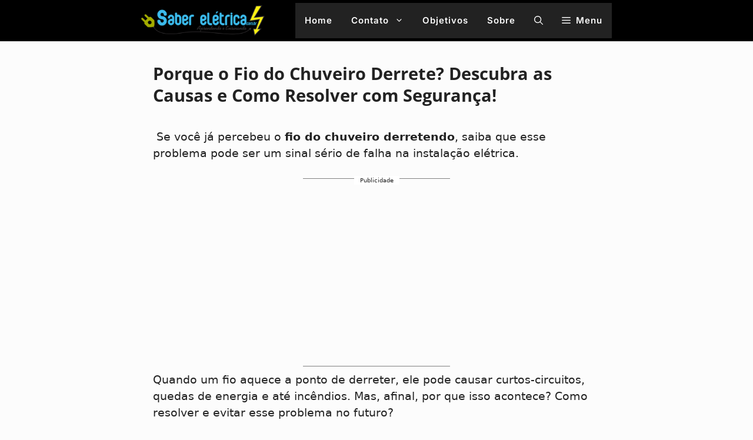

--- FILE ---
content_type: text/html; charset=UTF-8
request_url: https://www.sabereletrica.com.br/emendas-do-chuveiro-derretendo/
body_size: 43002
content:
<!DOCTYPE html>
<html lang="pt-BR" prefix="og: https://ogp.me/ns#">
<head><meta charset="UTF-8"><script>if(navigator.userAgent.match(/MSIE|Internet Explorer/i)||navigator.userAgent.match(/Trident\/7\..*?rv:11/i)){var href=document.location.href;if(!href.match(/[?&]nowprocket/)){if(href.indexOf("?")==-1){if(href.indexOf("#")==-1){document.location.href=href+"?nowprocket=1"}else{document.location.href=href.replace("#","?nowprocket=1#")}}else{if(href.indexOf("#")==-1){document.location.href=href+"&nowprocket=1"}else{document.location.href=href.replace("#","&nowprocket=1#")}}}}</script><script>(()=>{class RocketLazyLoadScripts{constructor(){this.v="2.0.4",this.userEvents=["keydown","keyup","mousedown","mouseup","mousemove","mouseover","mouseout","touchmove","touchstart","touchend","touchcancel","wheel","click","dblclick","input"],this.attributeEvents=["onblur","onclick","oncontextmenu","ondblclick","onfocus","onmousedown","onmouseenter","onmouseleave","onmousemove","onmouseout","onmouseover","onmouseup","onmousewheel","onscroll","onsubmit"]}async t(){this.i(),this.o(),/iP(ad|hone)/.test(navigator.userAgent)&&this.h(),this.u(),this.l(this),this.m(),this.k(this),this.p(this),this._(),await Promise.all([this.R(),this.L()]),this.lastBreath=Date.now(),this.S(this),this.P(),this.D(),this.O(),this.M(),await this.C(this.delayedScripts.normal),await this.C(this.delayedScripts.defer),await this.C(this.delayedScripts.async),await this.T(),await this.F(),await this.j(),await this.A(),window.dispatchEvent(new Event("rocket-allScriptsLoaded")),this.everythingLoaded=!0,this.lastTouchEnd&&await new Promise(t=>setTimeout(t,500-Date.now()+this.lastTouchEnd)),this.I(),this.H(),this.U(),this.W()}i(){this.CSPIssue=sessionStorage.getItem("rocketCSPIssue"),document.addEventListener("securitypolicyviolation",t=>{this.CSPIssue||"script-src-elem"!==t.violatedDirective||"data"!==t.blockedURI||(this.CSPIssue=!0,sessionStorage.setItem("rocketCSPIssue",!0))},{isRocket:!0})}o(){window.addEventListener("pageshow",t=>{this.persisted=t.persisted,this.realWindowLoadedFired=!0},{isRocket:!0}),window.addEventListener("pagehide",()=>{this.onFirstUserAction=null},{isRocket:!0})}h(){let t;function e(e){t=e}window.addEventListener("touchstart",e,{isRocket:!0}),window.addEventListener("touchend",function i(o){o.changedTouches[0]&&t.changedTouches[0]&&Math.abs(o.changedTouches[0].pageX-t.changedTouches[0].pageX)<10&&Math.abs(o.changedTouches[0].pageY-t.changedTouches[0].pageY)<10&&o.timeStamp-t.timeStamp<200&&(window.removeEventListener("touchstart",e,{isRocket:!0}),window.removeEventListener("touchend",i,{isRocket:!0}),"INPUT"===o.target.tagName&&"text"===o.target.type||(o.target.dispatchEvent(new TouchEvent("touchend",{target:o.target,bubbles:!0})),o.target.dispatchEvent(new MouseEvent("mouseover",{target:o.target,bubbles:!0})),o.target.dispatchEvent(new PointerEvent("click",{target:o.target,bubbles:!0,cancelable:!0,detail:1,clientX:o.changedTouches[0].clientX,clientY:o.changedTouches[0].clientY})),event.preventDefault()))},{isRocket:!0})}q(t){this.userActionTriggered||("mousemove"!==t.type||this.firstMousemoveIgnored?"keyup"===t.type||"mouseover"===t.type||"mouseout"===t.type||(this.userActionTriggered=!0,this.onFirstUserAction&&this.onFirstUserAction()):this.firstMousemoveIgnored=!0),"click"===t.type&&t.preventDefault(),t.stopPropagation(),t.stopImmediatePropagation(),"touchstart"===this.lastEvent&&"touchend"===t.type&&(this.lastTouchEnd=Date.now()),"click"===t.type&&(this.lastTouchEnd=0),this.lastEvent=t.type,t.composedPath&&t.composedPath()[0].getRootNode()instanceof ShadowRoot&&(t.rocketTarget=t.composedPath()[0]),this.savedUserEvents.push(t)}u(){this.savedUserEvents=[],this.userEventHandler=this.q.bind(this),this.userEvents.forEach(t=>window.addEventListener(t,this.userEventHandler,{passive:!1,isRocket:!0})),document.addEventListener("visibilitychange",this.userEventHandler,{isRocket:!0})}U(){this.userEvents.forEach(t=>window.removeEventListener(t,this.userEventHandler,{passive:!1,isRocket:!0})),document.removeEventListener("visibilitychange",this.userEventHandler,{isRocket:!0}),this.savedUserEvents.forEach(t=>{(t.rocketTarget||t.target).dispatchEvent(new window[t.constructor.name](t.type,t))})}m(){const t="return false",e=Array.from(this.attributeEvents,t=>"data-rocket-"+t),i="["+this.attributeEvents.join("],[")+"]",o="[data-rocket-"+this.attributeEvents.join("],[data-rocket-")+"]",s=(e,i,o)=>{o&&o!==t&&(e.setAttribute("data-rocket-"+i,o),e["rocket"+i]=new Function("event",o),e.setAttribute(i,t))};new MutationObserver(t=>{for(const n of t)"attributes"===n.type&&(n.attributeName.startsWith("data-rocket-")||this.everythingLoaded?n.attributeName.startsWith("data-rocket-")&&this.everythingLoaded&&this.N(n.target,n.attributeName.substring(12)):s(n.target,n.attributeName,n.target.getAttribute(n.attributeName))),"childList"===n.type&&n.addedNodes.forEach(t=>{if(t.nodeType===Node.ELEMENT_NODE)if(this.everythingLoaded)for(const i of[t,...t.querySelectorAll(o)])for(const t of i.getAttributeNames())e.includes(t)&&this.N(i,t.substring(12));else for(const e of[t,...t.querySelectorAll(i)])for(const t of e.getAttributeNames())this.attributeEvents.includes(t)&&s(e,t,e.getAttribute(t))})}).observe(document,{subtree:!0,childList:!0,attributeFilter:[...this.attributeEvents,...e]})}I(){this.attributeEvents.forEach(t=>{document.querySelectorAll("[data-rocket-"+t+"]").forEach(e=>{this.N(e,t)})})}N(t,e){const i=t.getAttribute("data-rocket-"+e);i&&(t.setAttribute(e,i),t.removeAttribute("data-rocket-"+e))}k(t){Object.defineProperty(HTMLElement.prototype,"onclick",{get(){return this.rocketonclick||null},set(e){this.rocketonclick=e,this.setAttribute(t.everythingLoaded?"onclick":"data-rocket-onclick","this.rocketonclick(event)")}})}S(t){function e(e,i){let o=e[i];e[i]=null,Object.defineProperty(e,i,{get:()=>o,set(s){t.everythingLoaded?o=s:e["rocket"+i]=o=s}})}e(document,"onreadystatechange"),e(window,"onload"),e(window,"onpageshow");try{Object.defineProperty(document,"readyState",{get:()=>t.rocketReadyState,set(e){t.rocketReadyState=e},configurable:!0}),document.readyState="loading"}catch(t){console.log("WPRocket DJE readyState conflict, bypassing")}}l(t){this.originalAddEventListener=EventTarget.prototype.addEventListener,this.originalRemoveEventListener=EventTarget.prototype.removeEventListener,this.savedEventListeners=[],EventTarget.prototype.addEventListener=function(e,i,o){o&&o.isRocket||!t.B(e,this)&&!t.userEvents.includes(e)||t.B(e,this)&&!t.userActionTriggered||e.startsWith("rocket-")||t.everythingLoaded?t.originalAddEventListener.call(this,e,i,o):(t.savedEventListeners.push({target:this,remove:!1,type:e,func:i,options:o}),"mouseenter"!==e&&"mouseleave"!==e||t.originalAddEventListener.call(this,e,t.savedUserEvents.push,o))},EventTarget.prototype.removeEventListener=function(e,i,o){o&&o.isRocket||!t.B(e,this)&&!t.userEvents.includes(e)||t.B(e,this)&&!t.userActionTriggered||e.startsWith("rocket-")||t.everythingLoaded?t.originalRemoveEventListener.call(this,e,i,o):t.savedEventListeners.push({target:this,remove:!0,type:e,func:i,options:o})}}J(t,e){this.savedEventListeners=this.savedEventListeners.filter(i=>{let o=i.type,s=i.target||window;return e!==o||t!==s||(this.B(o,s)&&(i.type="rocket-"+o),this.$(i),!1)})}H(){EventTarget.prototype.addEventListener=this.originalAddEventListener,EventTarget.prototype.removeEventListener=this.originalRemoveEventListener,this.savedEventListeners.forEach(t=>this.$(t))}$(t){t.remove?this.originalRemoveEventListener.call(t.target,t.type,t.func,t.options):this.originalAddEventListener.call(t.target,t.type,t.func,t.options)}p(t){let e;function i(e){return t.everythingLoaded?e:e.split(" ").map(t=>"load"===t||t.startsWith("load.")?"rocket-jquery-load":t).join(" ")}function o(o){function s(e){const s=o.fn[e];o.fn[e]=o.fn.init.prototype[e]=function(){return this[0]===window&&t.userActionTriggered&&("string"==typeof arguments[0]||arguments[0]instanceof String?arguments[0]=i(arguments[0]):"object"==typeof arguments[0]&&Object.keys(arguments[0]).forEach(t=>{const e=arguments[0][t];delete arguments[0][t],arguments[0][i(t)]=e})),s.apply(this,arguments),this}}if(o&&o.fn&&!t.allJQueries.includes(o)){const e={DOMContentLoaded:[],"rocket-DOMContentLoaded":[]};for(const t in e)document.addEventListener(t,()=>{e[t].forEach(t=>t())},{isRocket:!0});o.fn.ready=o.fn.init.prototype.ready=function(i){function s(){parseInt(o.fn.jquery)>2?setTimeout(()=>i.bind(document)(o)):i.bind(document)(o)}return"function"==typeof i&&(t.realDomReadyFired?!t.userActionTriggered||t.fauxDomReadyFired?s():e["rocket-DOMContentLoaded"].push(s):e.DOMContentLoaded.push(s)),o([])},s("on"),s("one"),s("off"),t.allJQueries.push(o)}e=o}t.allJQueries=[],o(window.jQuery),Object.defineProperty(window,"jQuery",{get:()=>e,set(t){o(t)}})}P(){const t=new Map;document.write=document.writeln=function(e){const i=document.currentScript,o=document.createRange(),s=i.parentElement;let n=t.get(i);void 0===n&&(n=i.nextSibling,t.set(i,n));const c=document.createDocumentFragment();o.setStart(c,0),c.appendChild(o.createContextualFragment(e)),s.insertBefore(c,n)}}async R(){return new Promise(t=>{this.userActionTriggered?t():this.onFirstUserAction=t})}async L(){return new Promise(t=>{document.addEventListener("DOMContentLoaded",()=>{this.realDomReadyFired=!0,t()},{isRocket:!0})})}async j(){return this.realWindowLoadedFired?Promise.resolve():new Promise(t=>{window.addEventListener("load",t,{isRocket:!0})})}M(){this.pendingScripts=[];this.scriptsMutationObserver=new MutationObserver(t=>{for(const e of t)e.addedNodes.forEach(t=>{"SCRIPT"!==t.tagName||t.noModule||t.isWPRocket||this.pendingScripts.push({script:t,promise:new Promise(e=>{const i=()=>{const i=this.pendingScripts.findIndex(e=>e.script===t);i>=0&&this.pendingScripts.splice(i,1),e()};t.addEventListener("load",i,{isRocket:!0}),t.addEventListener("error",i,{isRocket:!0}),setTimeout(i,1e3)})})})}),this.scriptsMutationObserver.observe(document,{childList:!0,subtree:!0})}async F(){await this.X(),this.pendingScripts.length?(await this.pendingScripts[0].promise,await this.F()):this.scriptsMutationObserver.disconnect()}D(){this.delayedScripts={normal:[],async:[],defer:[]},document.querySelectorAll("script[type$=rocketlazyloadscript]").forEach(t=>{t.hasAttribute("data-rocket-src")?t.hasAttribute("async")&&!1!==t.async?this.delayedScripts.async.push(t):t.hasAttribute("defer")&&!1!==t.defer||"module"===t.getAttribute("data-rocket-type")?this.delayedScripts.defer.push(t):this.delayedScripts.normal.push(t):this.delayedScripts.normal.push(t)})}async _(){await this.L();let t=[];document.querySelectorAll("script[type$=rocketlazyloadscript][data-rocket-src]").forEach(e=>{let i=e.getAttribute("data-rocket-src");if(i&&!i.startsWith("data:")){i.startsWith("//")&&(i=location.protocol+i);try{const o=new URL(i).origin;o!==location.origin&&t.push({src:o,crossOrigin:e.crossOrigin||"module"===e.getAttribute("data-rocket-type")})}catch(t){}}}),t=[...new Map(t.map(t=>[JSON.stringify(t),t])).values()],this.Y(t,"preconnect")}async G(t){if(await this.K(),!0!==t.noModule||!("noModule"in HTMLScriptElement.prototype))return new Promise(e=>{let i;function o(){(i||t).setAttribute("data-rocket-status","executed"),e()}try{if(navigator.userAgent.includes("Firefox/")||""===navigator.vendor||this.CSPIssue)i=document.createElement("script"),[...t.attributes].forEach(t=>{let e=t.nodeName;"type"!==e&&("data-rocket-type"===e&&(e="type"),"data-rocket-src"===e&&(e="src"),i.setAttribute(e,t.nodeValue))}),t.text&&(i.text=t.text),t.nonce&&(i.nonce=t.nonce),i.hasAttribute("src")?(i.addEventListener("load",o,{isRocket:!0}),i.addEventListener("error",()=>{i.setAttribute("data-rocket-status","failed-network"),e()},{isRocket:!0}),setTimeout(()=>{i.isConnected||e()},1)):(i.text=t.text,o()),i.isWPRocket=!0,t.parentNode.replaceChild(i,t);else{const i=t.getAttribute("data-rocket-type"),s=t.getAttribute("data-rocket-src");i?(t.type=i,t.removeAttribute("data-rocket-type")):t.removeAttribute("type"),t.addEventListener("load",o,{isRocket:!0}),t.addEventListener("error",i=>{this.CSPIssue&&i.target.src.startsWith("data:")?(console.log("WPRocket: CSP fallback activated"),t.removeAttribute("src"),this.G(t).then(e)):(t.setAttribute("data-rocket-status","failed-network"),e())},{isRocket:!0}),s?(t.fetchPriority="high",t.removeAttribute("data-rocket-src"),t.src=s):t.src="data:text/javascript;base64,"+window.btoa(unescape(encodeURIComponent(t.text)))}}catch(i){t.setAttribute("data-rocket-status","failed-transform"),e()}});t.setAttribute("data-rocket-status","skipped")}async C(t){const e=t.shift();return e?(e.isConnected&&await this.G(e),this.C(t)):Promise.resolve()}O(){this.Y([...this.delayedScripts.normal,...this.delayedScripts.defer,...this.delayedScripts.async],"preload")}Y(t,e){this.trash=this.trash||[];let i=!0;var o=document.createDocumentFragment();t.forEach(t=>{const s=t.getAttribute&&t.getAttribute("data-rocket-src")||t.src;if(s&&!s.startsWith("data:")){const n=document.createElement("link");n.href=s,n.rel=e,"preconnect"!==e&&(n.as="script",n.fetchPriority=i?"high":"low"),t.getAttribute&&"module"===t.getAttribute("data-rocket-type")&&(n.crossOrigin=!0),t.crossOrigin&&(n.crossOrigin=t.crossOrigin),t.integrity&&(n.integrity=t.integrity),t.nonce&&(n.nonce=t.nonce),o.appendChild(n),this.trash.push(n),i=!1}}),document.head.appendChild(o)}W(){this.trash.forEach(t=>t.remove())}async T(){try{document.readyState="interactive"}catch(t){}this.fauxDomReadyFired=!0;try{await this.K(),this.J(document,"readystatechange"),document.dispatchEvent(new Event("rocket-readystatechange")),await this.K(),document.rocketonreadystatechange&&document.rocketonreadystatechange(),await this.K(),this.J(document,"DOMContentLoaded"),document.dispatchEvent(new Event("rocket-DOMContentLoaded")),await this.K(),this.J(window,"DOMContentLoaded"),window.dispatchEvent(new Event("rocket-DOMContentLoaded"))}catch(t){console.error(t)}}async A(){try{document.readyState="complete"}catch(t){}try{await this.K(),this.J(document,"readystatechange"),document.dispatchEvent(new Event("rocket-readystatechange")),await this.K(),document.rocketonreadystatechange&&document.rocketonreadystatechange(),await this.K(),this.J(window,"load"),window.dispatchEvent(new Event("rocket-load")),await this.K(),window.rocketonload&&window.rocketonload(),await this.K(),this.allJQueries.forEach(t=>t(window).trigger("rocket-jquery-load")),await this.K(),this.J(window,"pageshow");const t=new Event("rocket-pageshow");t.persisted=this.persisted,window.dispatchEvent(t),await this.K(),window.rocketonpageshow&&window.rocketonpageshow({persisted:this.persisted})}catch(t){console.error(t)}}async K(){Date.now()-this.lastBreath>45&&(await this.X(),this.lastBreath=Date.now())}async X(){return document.hidden?new Promise(t=>setTimeout(t)):new Promise(t=>requestAnimationFrame(t))}B(t,e){return e===document&&"readystatechange"===t||(e===document&&"DOMContentLoaded"===t||(e===window&&"DOMContentLoaded"===t||(e===window&&"load"===t||e===window&&"pageshow"===t)))}static run(){(new RocketLazyLoadScripts).t()}}RocketLazyLoadScripts.run()})();</script>
	
	<meta name="viewport" content="width=device-width, initial-scale=1">
<!-- Otimização dos mecanismos de pesquisa pelo Rank Math PRO - https://rankmath.com/ -->
<title>Por que o fio do chuveiro derrete? Saiba como evitar!</title>
<link data-rocket-prefetch href="https://pagead2.googlesyndication.com" rel="dns-prefetch">
<link data-rocket-prefetch href="https://wp.me" rel="dns-prefetch">
<link data-rocket-prefetch href="https://i0.wp.com" rel="dns-prefetch">
<link data-rocket-prefetch href="https://www.googletagmanager.com" rel="dns-prefetch">
<link data-rocket-prefetch href="https://googleads.g.doubleclick.net" rel="dns-prefetch">
<link data-rocket-prefetch href="https://stats.wp.com" rel="dns-prefetch">
<link crossorigin data-rocket-preload as="font" href="https://www.sabereletrica.com.br/wp-content/cache/fonts/1/google-fonts/fonts/s/inter/v20/UcC73FwrK3iLTeHuS_nVMrMxCp50SjIa1ZL7.woff2" rel="preload">
<link crossorigin data-rocket-preload as="font" href="https://www.sabereletrica.com.br/wp-content/cache/fonts/1/google-fonts/fonts/s/opensans/v44/memvYaGs126MiZpBA-UvWbX2vVnXBbObj2OVTS-muw.woff2" rel="preload">
<link data-wpr-hosted-gf-parameters="family=Open%20Sans%3A300%2C300italic%2Cregular%2Citalic%2C600%2C600italic%2C700%2C700italic%2C800%2C800italic%7CInter%3A100%2C200%2C300%2Cregular%2C500%2C600%2C700%2C800%2C900&display=swap" href="https://www.sabereletrica.com.br/wp-content/cache/fonts/1/google-fonts/css/b/7/e/c14916edf60d0d2e448f7263d808f.css" rel="stylesheet"><link rel="preload" data-rocket-preload as="image" href="https://i0.wp.com/www.sabereletrica.com.br/wp-content/uploads/2018/04/Saber-el%C3%A9trica.png?fit=300%2C74&#038;ssl=1" fetchpriority="high">
<meta name="description" content="Porque o fio do chuveiro derrete, confira os motivos que levam ao aquecimento dos fios os riscos e como evitar que isso aconteça."/>
<meta name="robots" content="follow, index, max-snippet:-1, max-video-preview:-1, max-image-preview:large"/>
<link rel="canonical" href="https://www.sabereletrica.com.br/emendas-do-chuveiro-derretendo/" />
<meta property="og:locale" content="pt_BR" />
<meta property="og:type" content="article" />
<meta property="og:title" content="Por que o fio do chuveiro derrete? Saiba como evitar!" />
<meta property="og:description" content="Porque o fio do chuveiro derrete, confira os motivos que levam ao aquecimento dos fios os riscos e como evitar que isso aconteça." />
<meta property="og:url" content="https://www.sabereletrica.com.br/emendas-do-chuveiro-derretendo/" />
<meta property="og:site_name" content="Saber Elétrica" />
<meta property="article:publisher" content="https://www.facebook.com/sabereletrica" />
<meta property="article:author" content="https://www.facebook.com/lcjacques" />
<meta property="article:tag" content="Dimensionamento-cabos" />
<meta property="article:tag" content="Emendas" />
<meta property="article:section" content="Instalação &amp; Manutenção" />
<meta property="og:updated_time" content="2025-08-18T23:19:30+00:00" />
<meta property="og:image" content="https://i0.wp.com/www.sabereletrica.com.br/wp-content/uploads/2015/10/Fio-derretendo.jpg" />
<meta property="og:image:secure_url" content="https://i0.wp.com/www.sabereletrica.com.br/wp-content/uploads/2015/10/Fio-derretendo.jpg" />
<meta property="og:image:width" content="505" />
<meta property="og:image:height" content="382" />
<meta property="og:image:alt" content="Saiba porque a emenda do chuveiro derrte" />
<meta property="og:image:type" content="image/jpeg" />
<meta property="article:published_time" content="2022-08-30T10:00:35+00:00" />
<meta property="article:modified_time" content="2025-08-18T23:19:30+00:00" />
<meta name="twitter:card" content="summary_large_image" />
<meta name="twitter:title" content="Por que o fio do chuveiro derrete? Saiba como evitar!" />
<meta name="twitter:description" content="Porque o fio do chuveiro derrete, confira os motivos que levam ao aquecimento dos fios os riscos e como evitar que isso aconteça." />
<meta name="twitter:site" content="@SaberEletrica" />
<meta name="twitter:creator" content="@SaberEletrica" />
<meta name="twitter:image" content="https://i0.wp.com/www.sabereletrica.com.br/wp-content/uploads/2015/10/Fio-derretendo.jpg" />
<meta name="twitter:label1" content="Escrito por" />
<meta name="twitter:data1" content="Luiz Carlos" />
<meta name="twitter:label2" content="Tempo para leitura" />
<meta name="twitter:data2" content="6 minutos" />
<script type="application/ld+json" class="rank-math-schema-pro">{"@context":"https://schema.org","@graph":[{"@type":["Organization","Person"],"@id":"https://www.sabereletrica.com.br/#person","name":"Saber El\u00e9trica","url":"https://www.sabereletrica.com.br","sameAs":["https://www.facebook.com/sabereletrica","https://twitter.com/SaberEletrica"],"logo":{"@type":"ImageObject","@id":"https://www.sabereletrica.com.br/#logo","url":"https://www.sabereletrica.com.br/wp-content/uploads/2018/04/Saber-el\u00e9trica.png","contentUrl":"https://www.sabereletrica.com.br/wp-content/uploads/2018/04/Saber-el\u00e9trica.png","caption":"Saber El\u00e9trica","inLanguage":"pt-BR","width":"300","height":"74"},"image":{"@id":"https://www.sabereletrica.com.br/#logo"}},{"@type":"WebSite","@id":"https://www.sabereletrica.com.br/#website","url":"https://www.sabereletrica.com.br","name":"Saber El\u00e9trica","alternateName":"Saber El\u00e9trica","publisher":{"@id":"https://www.sabereletrica.com.br/#person"},"inLanguage":"pt-BR"},{"@type":"ImageObject","@id":"https://i0.wp.com/www.sabereletrica.com.br/wp-content/uploads/2015/10/Fio-derretendo.jpg?fit=505%2C382&amp;ssl=1","url":"https://i0.wp.com/www.sabereletrica.com.br/wp-content/uploads/2015/10/Fio-derretendo.jpg?fit=505%2C382&amp;ssl=1","width":"505","height":"382","caption":"Saiba porque a emenda do chuveiro derrte","inLanguage":"pt-BR"},{"@type":"BreadcrumbList","@id":"https://www.sabereletrica.com.br/emendas-do-chuveiro-derretendo/#breadcrumb","itemListElement":[{"@type":"ListItem","position":"1","item":{"@id":"https://www.sabereletrica.com.br","name":"In\u00edcio"}},{"@type":"ListItem","position":"2","item":{"@id":"https://www.sabereletrica.com.br/instalacao-manutencao/","name":"Instala\u00e7\u00e3o &amp; Manuten\u00e7\u00e3o"}},{"@type":"ListItem","position":"3","item":{"@id":"https://www.sabereletrica.com.br/emendas-do-chuveiro-derretendo/","name":"Porque o Fio do Chuveiro Derrete? Descubra as Causas e Como Resolver com Seguran\u00e7a!"}}]},{"@type":"WebPage","@id":"https://www.sabereletrica.com.br/emendas-do-chuveiro-derretendo/#webpage","url":"https://www.sabereletrica.com.br/emendas-do-chuveiro-derretendo/","name":"Por que o fio do chuveiro derrete? Saiba como evitar!","datePublished":"2022-08-30T10:00:35+00:00","dateModified":"2025-08-18T23:19:30+00:00","isPartOf":{"@id":"https://www.sabereletrica.com.br/#website"},"primaryImageOfPage":{"@id":"https://i0.wp.com/www.sabereletrica.com.br/wp-content/uploads/2015/10/Fio-derretendo.jpg?fit=505%2C382&amp;ssl=1"},"inLanguage":"pt-BR","breadcrumb":{"@id":"https://www.sabereletrica.com.br/emendas-do-chuveiro-derretendo/#breadcrumb"}},{"@type":"Person","@id":"https://www.sabereletrica.com.br/emendas-do-chuveiro-derretendo/#author","name":"Luiz Carlos","image":{"@type":"ImageObject","@id":"https://secure.gravatar.com/avatar/93b3bb84720cddde30a3cc6174576c9b29999a050680b3e40e37624ac04f37d3?s=96&amp;d=mm&amp;r=g","url":"https://secure.gravatar.com/avatar/93b3bb84720cddde30a3cc6174576c9b29999a050680b3e40e37624ac04f37d3?s=96&amp;d=mm&amp;r=g","caption":"Luiz Carlos","inLanguage":"pt-BR"},"sameAs":["https://www.sabereletrica.com.br/"]},{"@type":"BlogPosting","headline":"Por que o fio do chuveiro derrete? Saiba como evitar!","keywords":"fio do chuveiro derrete, fio do chuveiro derretendo","datePublished":"2022-08-30T10:00:35+00:00","dateModified":"2025-08-18T23:19:30+00:00","articleSection":"Instala\u00e7\u00e3o &amp; Manuten\u00e7\u00e3o","author":{"@id":"https://www.sabereletrica.com.br/emendas-do-chuveiro-derretendo/#author","name":"Luiz Carlos"},"publisher":{"@id":"https://www.sabereletrica.com.br/#person"},"description":"Porque o fio do chuveiro derrete, confira os motivos que levam ao aquecimento dos fios os riscos e como evitar que isso aconte\u00e7a.","name":"Por que o fio do chuveiro derrete? Saiba como evitar!","@id":"https://www.sabereletrica.com.br/emendas-do-chuveiro-derretendo/#richSnippet","isPartOf":{"@id":"https://www.sabereletrica.com.br/emendas-do-chuveiro-derretendo/#webpage"},"image":{"@id":"https://i0.wp.com/www.sabereletrica.com.br/wp-content/uploads/2015/10/Fio-derretendo.jpg?fit=505%2C382&amp;ssl=1"},"inLanguage":"pt-BR","mainEntityOfPage":{"@id":"https://www.sabereletrica.com.br/emendas-do-chuveiro-derretendo/#webpage"}}]}</script>
<!-- /Plugin de SEO Rank Math para WordPress -->

<link rel='dns-prefetch' href='//www.googletagmanager.com' />
<link rel='dns-prefetch' href='//stats.wp.com' />
<link rel='dns-prefetch' href='//v0.wordpress.com' />
<link rel='dns-prefetch' href='//pagead2.googlesyndication.com' />
<link href='https://fonts.gstatic.com' crossorigin rel='preconnect' />
<link href='https://fonts.googleapis.com' crossorigin rel='preconnect' />
<link rel='preconnect' href='//i0.wp.com' />
<link rel='preconnect' href='//c0.wp.com' />
<link rel="alternate" type="application/rss+xml" title="Feed para Saber Elétrica &raquo;" href="https://www.sabereletrica.com.br/feed/" />
<link rel="alternate" type="application/rss+xml" title="Feed de comentários para Saber Elétrica &raquo;" href="https://www.sabereletrica.com.br/comments/feed/" />
<link rel="alternate" type="application/rss+xml" title="Feed de comentários para Saber Elétrica &raquo; Porque o Fio do Chuveiro Derrete? Descubra as Causas e Como Resolver com Segurança!" href="https://www.sabereletrica.com.br/emendas-do-chuveiro-derretendo/feed/" />
<link rel="alternate" title="oEmbed (JSON)" type="application/json+oembed" href="https://www.sabereletrica.com.br/wp-json/oembed/1.0/embed?url=https%3A%2F%2Fwww.sabereletrica.com.br%2Femendas-do-chuveiro-derretendo%2F" />
<link rel="alternate" title="oEmbed (XML)" type="text/xml+oembed" href="https://www.sabereletrica.com.br/wp-json/oembed/1.0/embed?url=https%3A%2F%2Fwww.sabereletrica.com.br%2Femendas-do-chuveiro-derretendo%2F&#038;format=xml" />
<style id='wp-img-auto-sizes-contain-inline-css'>
img:is([sizes=auto i],[sizes^="auto," i]){contain-intrinsic-size:3000px 1500px}
/*# sourceURL=wp-img-auto-sizes-contain-inline-css */
</style>
<link data-minify="1" rel='stylesheet' id='jetpack_related-posts-css' href='https://www.sabereletrica.com.br/wp-content/cache/min/1/p/jetpack/15.4/modules/related-posts/related-posts.css?ver=1767822259' media='all' />
<style id='wp-emoji-styles-inline-css'>

	img.wp-smiley, img.emoji {
		display: inline !important;
		border: none !important;
		box-shadow: none !important;
		height: 1em !important;
		width: 1em !important;
		margin: 0 0.07em !important;
		vertical-align: -0.1em !important;
		background: none !important;
		padding: 0 !important;
	}
/*# sourceURL=wp-emoji-styles-inline-css */
</style>
<style id='wp-block-library-inline-css'>
:root{--wp-block-synced-color:#7a00df;--wp-block-synced-color--rgb:122,0,223;--wp-bound-block-color:var(--wp-block-synced-color);--wp-editor-canvas-background:#ddd;--wp-admin-theme-color:#007cba;--wp-admin-theme-color--rgb:0,124,186;--wp-admin-theme-color-darker-10:#006ba1;--wp-admin-theme-color-darker-10--rgb:0,107,160.5;--wp-admin-theme-color-darker-20:#005a87;--wp-admin-theme-color-darker-20--rgb:0,90,135;--wp-admin-border-width-focus:2px}@media (min-resolution:192dpi){:root{--wp-admin-border-width-focus:1.5px}}.wp-element-button{cursor:pointer}:root .has-very-light-gray-background-color{background-color:#eee}:root .has-very-dark-gray-background-color{background-color:#313131}:root .has-very-light-gray-color{color:#eee}:root .has-very-dark-gray-color{color:#313131}:root .has-vivid-green-cyan-to-vivid-cyan-blue-gradient-background{background:linear-gradient(135deg,#00d084,#0693e3)}:root .has-purple-crush-gradient-background{background:linear-gradient(135deg,#34e2e4,#4721fb 50%,#ab1dfe)}:root .has-hazy-dawn-gradient-background{background:linear-gradient(135deg,#faaca8,#dad0ec)}:root .has-subdued-olive-gradient-background{background:linear-gradient(135deg,#fafae1,#67a671)}:root .has-atomic-cream-gradient-background{background:linear-gradient(135deg,#fdd79a,#004a59)}:root .has-nightshade-gradient-background{background:linear-gradient(135deg,#330968,#31cdcf)}:root .has-midnight-gradient-background{background:linear-gradient(135deg,#020381,#2874fc)}:root{--wp--preset--font-size--normal:16px;--wp--preset--font-size--huge:42px}.has-regular-font-size{font-size:1em}.has-larger-font-size{font-size:2.625em}.has-normal-font-size{font-size:var(--wp--preset--font-size--normal)}.has-huge-font-size{font-size:var(--wp--preset--font-size--huge)}.has-text-align-center{text-align:center}.has-text-align-left{text-align:left}.has-text-align-right{text-align:right}.has-fit-text{white-space:nowrap!important}#end-resizable-editor-section{display:none}.aligncenter{clear:both}.items-justified-left{justify-content:flex-start}.items-justified-center{justify-content:center}.items-justified-right{justify-content:flex-end}.items-justified-space-between{justify-content:space-between}.screen-reader-text{border:0;clip-path:inset(50%);height:1px;margin:-1px;overflow:hidden;padding:0;position:absolute;width:1px;word-wrap:normal!important}.screen-reader-text:focus{background-color:#ddd;clip-path:none;color:#444;display:block;font-size:1em;height:auto;left:5px;line-height:normal;padding:15px 23px 14px;text-decoration:none;top:5px;width:auto;z-index:100000}html :where(.has-border-color){border-style:solid}html :where([style*=border-top-color]){border-top-style:solid}html :where([style*=border-right-color]){border-right-style:solid}html :where([style*=border-bottom-color]){border-bottom-style:solid}html :where([style*=border-left-color]){border-left-style:solid}html :where([style*=border-width]){border-style:solid}html :where([style*=border-top-width]){border-top-style:solid}html :where([style*=border-right-width]){border-right-style:solid}html :where([style*=border-bottom-width]){border-bottom-style:solid}html :where([style*=border-left-width]){border-left-style:solid}html :where(img[class*=wp-image-]){height:auto;max-width:100%}:where(figure){margin:0 0 1em}html :where(.is-position-sticky){--wp-admin--admin-bar--position-offset:var(--wp-admin--admin-bar--height,0px)}@media screen and (max-width:600px){html :where(.is-position-sticky){--wp-admin--admin-bar--position-offset:0px}}

/*# sourceURL=wp-block-library-inline-css */
</style><style id='wp-block-button-inline-css'>
.wp-block-button__link{align-content:center;box-sizing:border-box;cursor:pointer;display:inline-block;height:100%;text-align:center;word-break:break-word}.wp-block-button__link.aligncenter{text-align:center}.wp-block-button__link.alignright{text-align:right}:where(.wp-block-button__link){border-radius:9999px;box-shadow:none;padding:calc(.667em + 2px) calc(1.333em + 2px);text-decoration:none}.wp-block-button[style*=text-decoration] .wp-block-button__link{text-decoration:inherit}.wp-block-buttons>.wp-block-button.has-custom-width{max-width:none}.wp-block-buttons>.wp-block-button.has-custom-width .wp-block-button__link{width:100%}.wp-block-buttons>.wp-block-button.has-custom-font-size .wp-block-button__link{font-size:inherit}.wp-block-buttons>.wp-block-button.wp-block-button__width-25{width:calc(25% - var(--wp--style--block-gap, .5em)*.75)}.wp-block-buttons>.wp-block-button.wp-block-button__width-50{width:calc(50% - var(--wp--style--block-gap, .5em)*.5)}.wp-block-buttons>.wp-block-button.wp-block-button__width-75{width:calc(75% - var(--wp--style--block-gap, .5em)*.25)}.wp-block-buttons>.wp-block-button.wp-block-button__width-100{flex-basis:100%;width:100%}.wp-block-buttons.is-vertical>.wp-block-button.wp-block-button__width-25{width:25%}.wp-block-buttons.is-vertical>.wp-block-button.wp-block-button__width-50{width:50%}.wp-block-buttons.is-vertical>.wp-block-button.wp-block-button__width-75{width:75%}.wp-block-button.is-style-squared,.wp-block-button__link.wp-block-button.is-style-squared{border-radius:0}.wp-block-button.no-border-radius,.wp-block-button__link.no-border-radius{border-radius:0!important}:root :where(.wp-block-button .wp-block-button__link.is-style-outline),:root :where(.wp-block-button.is-style-outline>.wp-block-button__link){border:2px solid;padding:.667em 1.333em}:root :where(.wp-block-button .wp-block-button__link.is-style-outline:not(.has-text-color)),:root :where(.wp-block-button.is-style-outline>.wp-block-button__link:not(.has-text-color)){color:currentColor}:root :where(.wp-block-button .wp-block-button__link.is-style-outline:not(.has-background)),:root :where(.wp-block-button.is-style-outline>.wp-block-button__link:not(.has-background)){background-color:initial;background-image:none}
/*# sourceURL=https://c0.wp.com/c/6.9/wp-includes/blocks/button/style.min.css */
</style>
<style id='wp-block-heading-inline-css'>
h1:where(.wp-block-heading).has-background,h2:where(.wp-block-heading).has-background,h3:where(.wp-block-heading).has-background,h4:where(.wp-block-heading).has-background,h5:where(.wp-block-heading).has-background,h6:where(.wp-block-heading).has-background{padding:1.25em 2.375em}h1.has-text-align-left[style*=writing-mode]:where([style*=vertical-lr]),h1.has-text-align-right[style*=writing-mode]:where([style*=vertical-rl]),h2.has-text-align-left[style*=writing-mode]:where([style*=vertical-lr]),h2.has-text-align-right[style*=writing-mode]:where([style*=vertical-rl]),h3.has-text-align-left[style*=writing-mode]:where([style*=vertical-lr]),h3.has-text-align-right[style*=writing-mode]:where([style*=vertical-rl]),h4.has-text-align-left[style*=writing-mode]:where([style*=vertical-lr]),h4.has-text-align-right[style*=writing-mode]:where([style*=vertical-rl]),h5.has-text-align-left[style*=writing-mode]:where([style*=vertical-lr]),h5.has-text-align-right[style*=writing-mode]:where([style*=vertical-rl]),h6.has-text-align-left[style*=writing-mode]:where([style*=vertical-lr]),h6.has-text-align-right[style*=writing-mode]:where([style*=vertical-rl]){rotate:180deg}
/*# sourceURL=https://c0.wp.com/c/6.9/wp-includes/blocks/heading/style.min.css */
</style>
<style id='wp-block-image-inline-css'>
.wp-block-image>a,.wp-block-image>figure>a{display:inline-block}.wp-block-image img{box-sizing:border-box;height:auto;max-width:100%;vertical-align:bottom}@media not (prefers-reduced-motion){.wp-block-image img.hide{visibility:hidden}.wp-block-image img.show{animation:show-content-image .4s}}.wp-block-image[style*=border-radius] img,.wp-block-image[style*=border-radius]>a{border-radius:inherit}.wp-block-image.has-custom-border img{box-sizing:border-box}.wp-block-image.aligncenter{text-align:center}.wp-block-image.alignfull>a,.wp-block-image.alignwide>a{width:100%}.wp-block-image.alignfull img,.wp-block-image.alignwide img{height:auto;width:100%}.wp-block-image .aligncenter,.wp-block-image .alignleft,.wp-block-image .alignright,.wp-block-image.aligncenter,.wp-block-image.alignleft,.wp-block-image.alignright{display:table}.wp-block-image .aligncenter>figcaption,.wp-block-image .alignleft>figcaption,.wp-block-image .alignright>figcaption,.wp-block-image.aligncenter>figcaption,.wp-block-image.alignleft>figcaption,.wp-block-image.alignright>figcaption{caption-side:bottom;display:table-caption}.wp-block-image .alignleft{float:left;margin:.5em 1em .5em 0}.wp-block-image .alignright{float:right;margin:.5em 0 .5em 1em}.wp-block-image .aligncenter{margin-left:auto;margin-right:auto}.wp-block-image :where(figcaption){margin-bottom:1em;margin-top:.5em}.wp-block-image.is-style-circle-mask img{border-radius:9999px}@supports ((-webkit-mask-image:none) or (mask-image:none)) or (-webkit-mask-image:none){.wp-block-image.is-style-circle-mask img{border-radius:0;-webkit-mask-image:url('data:image/svg+xml;utf8,<svg viewBox="0 0 100 100" xmlns="http://www.w3.org/2000/svg"><circle cx="50" cy="50" r="50"/></svg>');mask-image:url('data:image/svg+xml;utf8,<svg viewBox="0 0 100 100" xmlns="http://www.w3.org/2000/svg"><circle cx="50" cy="50" r="50"/></svg>');mask-mode:alpha;-webkit-mask-position:center;mask-position:center;-webkit-mask-repeat:no-repeat;mask-repeat:no-repeat;-webkit-mask-size:contain;mask-size:contain}}:root :where(.wp-block-image.is-style-rounded img,.wp-block-image .is-style-rounded img){border-radius:9999px}.wp-block-image figure{margin:0}.wp-lightbox-container{display:flex;flex-direction:column;position:relative}.wp-lightbox-container img{cursor:zoom-in}.wp-lightbox-container img:hover+button{opacity:1}.wp-lightbox-container button{align-items:center;backdrop-filter:blur(16px) saturate(180%);background-color:#5a5a5a40;border:none;border-radius:4px;cursor:zoom-in;display:flex;height:20px;justify-content:center;opacity:0;padding:0;position:absolute;right:16px;text-align:center;top:16px;width:20px;z-index:100}@media not (prefers-reduced-motion){.wp-lightbox-container button{transition:opacity .2s ease}}.wp-lightbox-container button:focus-visible{outline:3px auto #5a5a5a40;outline:3px auto -webkit-focus-ring-color;outline-offset:3px}.wp-lightbox-container button:hover{cursor:pointer;opacity:1}.wp-lightbox-container button:focus{opacity:1}.wp-lightbox-container button:focus,.wp-lightbox-container button:hover,.wp-lightbox-container button:not(:hover):not(:active):not(.has-background){background-color:#5a5a5a40;border:none}.wp-lightbox-overlay{box-sizing:border-box;cursor:zoom-out;height:100vh;left:0;overflow:hidden;position:fixed;top:0;visibility:hidden;width:100%;z-index:100000}.wp-lightbox-overlay .close-button{align-items:center;cursor:pointer;display:flex;justify-content:center;min-height:40px;min-width:40px;padding:0;position:absolute;right:calc(env(safe-area-inset-right) + 16px);top:calc(env(safe-area-inset-top) + 16px);z-index:5000000}.wp-lightbox-overlay .close-button:focus,.wp-lightbox-overlay .close-button:hover,.wp-lightbox-overlay .close-button:not(:hover):not(:active):not(.has-background){background:none;border:none}.wp-lightbox-overlay .lightbox-image-container{height:var(--wp--lightbox-container-height);left:50%;overflow:hidden;position:absolute;top:50%;transform:translate(-50%,-50%);transform-origin:top left;width:var(--wp--lightbox-container-width);z-index:9999999999}.wp-lightbox-overlay .wp-block-image{align-items:center;box-sizing:border-box;display:flex;height:100%;justify-content:center;margin:0;position:relative;transform-origin:0 0;width:100%;z-index:3000000}.wp-lightbox-overlay .wp-block-image img{height:var(--wp--lightbox-image-height);min-height:var(--wp--lightbox-image-height);min-width:var(--wp--lightbox-image-width);width:var(--wp--lightbox-image-width)}.wp-lightbox-overlay .wp-block-image figcaption{display:none}.wp-lightbox-overlay button{background:none;border:none}.wp-lightbox-overlay .scrim{background-color:#fff;height:100%;opacity:.9;position:absolute;width:100%;z-index:2000000}.wp-lightbox-overlay.active{visibility:visible}@media not (prefers-reduced-motion){.wp-lightbox-overlay.active{animation:turn-on-visibility .25s both}.wp-lightbox-overlay.active img{animation:turn-on-visibility .35s both}.wp-lightbox-overlay.show-closing-animation:not(.active){animation:turn-off-visibility .35s both}.wp-lightbox-overlay.show-closing-animation:not(.active) img{animation:turn-off-visibility .25s both}.wp-lightbox-overlay.zoom.active{animation:none;opacity:1;visibility:visible}.wp-lightbox-overlay.zoom.active .lightbox-image-container{animation:lightbox-zoom-in .4s}.wp-lightbox-overlay.zoom.active .lightbox-image-container img{animation:none}.wp-lightbox-overlay.zoom.active .scrim{animation:turn-on-visibility .4s forwards}.wp-lightbox-overlay.zoom.show-closing-animation:not(.active){animation:none}.wp-lightbox-overlay.zoom.show-closing-animation:not(.active) .lightbox-image-container{animation:lightbox-zoom-out .4s}.wp-lightbox-overlay.zoom.show-closing-animation:not(.active) .lightbox-image-container img{animation:none}.wp-lightbox-overlay.zoom.show-closing-animation:not(.active) .scrim{animation:turn-off-visibility .4s forwards}}@keyframes show-content-image{0%{visibility:hidden}99%{visibility:hidden}to{visibility:visible}}@keyframes turn-on-visibility{0%{opacity:0}to{opacity:1}}@keyframes turn-off-visibility{0%{opacity:1;visibility:visible}99%{opacity:0;visibility:visible}to{opacity:0;visibility:hidden}}@keyframes lightbox-zoom-in{0%{transform:translate(calc((-100vw + var(--wp--lightbox-scrollbar-width))/2 + var(--wp--lightbox-initial-left-position)),calc(-50vh + var(--wp--lightbox-initial-top-position))) scale(var(--wp--lightbox-scale))}to{transform:translate(-50%,-50%) scale(1)}}@keyframes lightbox-zoom-out{0%{transform:translate(-50%,-50%) scale(1);visibility:visible}99%{visibility:visible}to{transform:translate(calc((-100vw + var(--wp--lightbox-scrollbar-width))/2 + var(--wp--lightbox-initial-left-position)),calc(-50vh + var(--wp--lightbox-initial-top-position))) scale(var(--wp--lightbox-scale));visibility:hidden}}
/*# sourceURL=https://c0.wp.com/c/6.9/wp-includes/blocks/image/style.min.css */
</style>
<style id='wp-block-list-inline-css'>
ol,ul{box-sizing:border-box}:root :where(.wp-block-list.has-background){padding:1.25em 2.375em}
/*# sourceURL=https://c0.wp.com/c/6.9/wp-includes/blocks/list/style.min.css */
</style>
<style id='wp-block-buttons-inline-css'>
.wp-block-buttons{box-sizing:border-box}.wp-block-buttons.is-vertical{flex-direction:column}.wp-block-buttons.is-vertical>.wp-block-button:last-child{margin-bottom:0}.wp-block-buttons>.wp-block-button{display:inline-block;margin:0}.wp-block-buttons.is-content-justification-left{justify-content:flex-start}.wp-block-buttons.is-content-justification-left.is-vertical{align-items:flex-start}.wp-block-buttons.is-content-justification-center{justify-content:center}.wp-block-buttons.is-content-justification-center.is-vertical{align-items:center}.wp-block-buttons.is-content-justification-right{justify-content:flex-end}.wp-block-buttons.is-content-justification-right.is-vertical{align-items:flex-end}.wp-block-buttons.is-content-justification-space-between{justify-content:space-between}.wp-block-buttons.aligncenter{text-align:center}.wp-block-buttons:not(.is-content-justification-space-between,.is-content-justification-right,.is-content-justification-left,.is-content-justification-center) .wp-block-button.aligncenter{margin-left:auto;margin-right:auto;width:100%}.wp-block-buttons[style*=text-decoration] .wp-block-button,.wp-block-buttons[style*=text-decoration] .wp-block-button__link{text-decoration:inherit}.wp-block-buttons.has-custom-font-size .wp-block-button__link{font-size:inherit}.wp-block-buttons .wp-block-button__link{width:100%}.wp-block-button.aligncenter{text-align:center}
/*# sourceURL=https://c0.wp.com/c/6.9/wp-includes/blocks/buttons/style.min.css */
</style>
<style id='wp-block-columns-inline-css'>
.wp-block-columns{box-sizing:border-box;display:flex;flex-wrap:wrap!important}@media (min-width:782px){.wp-block-columns{flex-wrap:nowrap!important}}.wp-block-columns{align-items:normal!important}.wp-block-columns.are-vertically-aligned-top{align-items:flex-start}.wp-block-columns.are-vertically-aligned-center{align-items:center}.wp-block-columns.are-vertically-aligned-bottom{align-items:flex-end}@media (max-width:781px){.wp-block-columns:not(.is-not-stacked-on-mobile)>.wp-block-column{flex-basis:100%!important}}@media (min-width:782px){.wp-block-columns:not(.is-not-stacked-on-mobile)>.wp-block-column{flex-basis:0;flex-grow:1}.wp-block-columns:not(.is-not-stacked-on-mobile)>.wp-block-column[style*=flex-basis]{flex-grow:0}}.wp-block-columns.is-not-stacked-on-mobile{flex-wrap:nowrap!important}.wp-block-columns.is-not-stacked-on-mobile>.wp-block-column{flex-basis:0;flex-grow:1}.wp-block-columns.is-not-stacked-on-mobile>.wp-block-column[style*=flex-basis]{flex-grow:0}:where(.wp-block-columns){margin-bottom:1.75em}:where(.wp-block-columns.has-background){padding:1.25em 2.375em}.wp-block-column{flex-grow:1;min-width:0;overflow-wrap:break-word;word-break:break-word}.wp-block-column.is-vertically-aligned-top{align-self:flex-start}.wp-block-column.is-vertically-aligned-center{align-self:center}.wp-block-column.is-vertically-aligned-bottom{align-self:flex-end}.wp-block-column.is-vertically-aligned-stretch{align-self:stretch}.wp-block-column.is-vertically-aligned-bottom,.wp-block-column.is-vertically-aligned-center,.wp-block-column.is-vertically-aligned-top{width:100%}
/*# sourceURL=https://c0.wp.com/c/6.9/wp-includes/blocks/columns/style.min.css */
</style>
<style id='wp-block-group-inline-css'>
.wp-block-group{box-sizing:border-box}:where(.wp-block-group.wp-block-group-is-layout-constrained){position:relative}
/*# sourceURL=https://c0.wp.com/c/6.9/wp-includes/blocks/group/style.min.css */
</style>
<style id='wp-block-paragraph-inline-css'>
.is-small-text{font-size:.875em}.is-regular-text{font-size:1em}.is-large-text{font-size:2.25em}.is-larger-text{font-size:3em}.has-drop-cap:not(:focus):first-letter{float:left;font-size:8.4em;font-style:normal;font-weight:100;line-height:.68;margin:.05em .1em 0 0;text-transform:uppercase}body.rtl .has-drop-cap:not(:focus):first-letter{float:none;margin-left:.1em}p.has-drop-cap.has-background{overflow:hidden}:root :where(p.has-background){padding:1.25em 2.375em}:where(p.has-text-color:not(.has-link-color)) a{color:inherit}p.has-text-align-left[style*="writing-mode:vertical-lr"],p.has-text-align-right[style*="writing-mode:vertical-rl"]{rotate:180deg}
/*# sourceURL=https://c0.wp.com/c/6.9/wp-includes/blocks/paragraph/style.min.css */
</style>
<style id='wp-block-table-inline-css'>
.wp-block-table{overflow-x:auto}.wp-block-table table{border-collapse:collapse;width:100%}.wp-block-table thead{border-bottom:3px solid}.wp-block-table tfoot{border-top:3px solid}.wp-block-table td,.wp-block-table th{border:1px solid;padding:.5em}.wp-block-table .has-fixed-layout{table-layout:fixed;width:100%}.wp-block-table .has-fixed-layout td,.wp-block-table .has-fixed-layout th{word-break:break-word}.wp-block-table.aligncenter,.wp-block-table.alignleft,.wp-block-table.alignright{display:table;width:auto}.wp-block-table.aligncenter td,.wp-block-table.aligncenter th,.wp-block-table.alignleft td,.wp-block-table.alignleft th,.wp-block-table.alignright td,.wp-block-table.alignright th{word-break:break-word}.wp-block-table .has-subtle-light-gray-background-color{background-color:#f3f4f5}.wp-block-table .has-subtle-pale-green-background-color{background-color:#e9fbe5}.wp-block-table .has-subtle-pale-blue-background-color{background-color:#e7f5fe}.wp-block-table .has-subtle-pale-pink-background-color{background-color:#fcf0ef}.wp-block-table.is-style-stripes{background-color:initial;border-collapse:inherit;border-spacing:0}.wp-block-table.is-style-stripes tbody tr:nth-child(odd){background-color:#f0f0f0}.wp-block-table.is-style-stripes.has-subtle-light-gray-background-color tbody tr:nth-child(odd){background-color:#f3f4f5}.wp-block-table.is-style-stripes.has-subtle-pale-green-background-color tbody tr:nth-child(odd){background-color:#e9fbe5}.wp-block-table.is-style-stripes.has-subtle-pale-blue-background-color tbody tr:nth-child(odd){background-color:#e7f5fe}.wp-block-table.is-style-stripes.has-subtle-pale-pink-background-color tbody tr:nth-child(odd){background-color:#fcf0ef}.wp-block-table.is-style-stripes td,.wp-block-table.is-style-stripes th{border-color:#0000}.wp-block-table.is-style-stripes{border-bottom:1px solid #f0f0f0}.wp-block-table .has-border-color td,.wp-block-table .has-border-color th,.wp-block-table .has-border-color tr,.wp-block-table .has-border-color>*{border-color:inherit}.wp-block-table table[style*=border-top-color] tr:first-child,.wp-block-table table[style*=border-top-color] tr:first-child td,.wp-block-table table[style*=border-top-color] tr:first-child th,.wp-block-table table[style*=border-top-color]>*,.wp-block-table table[style*=border-top-color]>* td,.wp-block-table table[style*=border-top-color]>* th{border-top-color:inherit}.wp-block-table table[style*=border-top-color] tr:not(:first-child){border-top-color:initial}.wp-block-table table[style*=border-right-color] td:last-child,.wp-block-table table[style*=border-right-color] th,.wp-block-table table[style*=border-right-color] tr,.wp-block-table table[style*=border-right-color]>*{border-right-color:inherit}.wp-block-table table[style*=border-bottom-color] tr:last-child,.wp-block-table table[style*=border-bottom-color] tr:last-child td,.wp-block-table table[style*=border-bottom-color] tr:last-child th,.wp-block-table table[style*=border-bottom-color]>*,.wp-block-table table[style*=border-bottom-color]>* td,.wp-block-table table[style*=border-bottom-color]>* th{border-bottom-color:inherit}.wp-block-table table[style*=border-bottom-color] tr:not(:last-child){border-bottom-color:initial}.wp-block-table table[style*=border-left-color] td:first-child,.wp-block-table table[style*=border-left-color] th,.wp-block-table table[style*=border-left-color] tr,.wp-block-table table[style*=border-left-color]>*{border-left-color:inherit}.wp-block-table table[style*=border-style] td,.wp-block-table table[style*=border-style] th,.wp-block-table table[style*=border-style] tr,.wp-block-table table[style*=border-style]>*{border-style:inherit}.wp-block-table table[style*=border-width] td,.wp-block-table table[style*=border-width] th,.wp-block-table table[style*=border-width] tr,.wp-block-table table[style*=border-width]>*{border-style:inherit;border-width:inherit}
/*# sourceURL=https://c0.wp.com/c/6.9/wp-includes/blocks/table/style.min.css */
</style>
<style id='global-styles-inline-css'>
:root{--wp--preset--aspect-ratio--square: 1;--wp--preset--aspect-ratio--4-3: 4/3;--wp--preset--aspect-ratio--3-4: 3/4;--wp--preset--aspect-ratio--3-2: 3/2;--wp--preset--aspect-ratio--2-3: 2/3;--wp--preset--aspect-ratio--16-9: 16/9;--wp--preset--aspect-ratio--9-16: 9/16;--wp--preset--color--black: #000000;--wp--preset--color--cyan-bluish-gray: #abb8c3;--wp--preset--color--white: #ffffff;--wp--preset--color--pale-pink: #f78da7;--wp--preset--color--vivid-red: #cf2e2e;--wp--preset--color--luminous-vivid-orange: #ff6900;--wp--preset--color--luminous-vivid-amber: #fcb900;--wp--preset--color--light-green-cyan: #7bdcb5;--wp--preset--color--vivid-green-cyan: #00d084;--wp--preset--color--pale-cyan-blue: #8ed1fc;--wp--preset--color--vivid-cyan-blue: #0693e3;--wp--preset--color--vivid-purple: #9b51e0;--wp--preset--color--contrast: var(--contrast);--wp--preset--color--contrast-2: var(--contrast-2);--wp--preset--color--contrast-3: var(--contrast-3);--wp--preset--color--base: var(--base);--wp--preset--color--base-2: var(--base-2);--wp--preset--color--base-3: var(--base-3);--wp--preset--color--accent: var(--accent);--wp--preset--color--accent-2: var(--accent-2);--wp--preset--gradient--vivid-cyan-blue-to-vivid-purple: linear-gradient(135deg,rgb(6,147,227) 0%,rgb(155,81,224) 100%);--wp--preset--gradient--light-green-cyan-to-vivid-green-cyan: linear-gradient(135deg,rgb(122,220,180) 0%,rgb(0,208,130) 100%);--wp--preset--gradient--luminous-vivid-amber-to-luminous-vivid-orange: linear-gradient(135deg,rgb(252,185,0) 0%,rgb(255,105,0) 100%);--wp--preset--gradient--luminous-vivid-orange-to-vivid-red: linear-gradient(135deg,rgb(255,105,0) 0%,rgb(207,46,46) 100%);--wp--preset--gradient--very-light-gray-to-cyan-bluish-gray: linear-gradient(135deg,rgb(238,238,238) 0%,rgb(169,184,195) 100%);--wp--preset--gradient--cool-to-warm-spectrum: linear-gradient(135deg,rgb(74,234,220) 0%,rgb(151,120,209) 20%,rgb(207,42,186) 40%,rgb(238,44,130) 60%,rgb(251,105,98) 80%,rgb(254,248,76) 100%);--wp--preset--gradient--blush-light-purple: linear-gradient(135deg,rgb(255,206,236) 0%,rgb(152,150,240) 100%);--wp--preset--gradient--blush-bordeaux: linear-gradient(135deg,rgb(254,205,165) 0%,rgb(254,45,45) 50%,rgb(107,0,62) 100%);--wp--preset--gradient--luminous-dusk: linear-gradient(135deg,rgb(255,203,112) 0%,rgb(199,81,192) 50%,rgb(65,88,208) 100%);--wp--preset--gradient--pale-ocean: linear-gradient(135deg,rgb(255,245,203) 0%,rgb(182,227,212) 50%,rgb(51,167,181) 100%);--wp--preset--gradient--electric-grass: linear-gradient(135deg,rgb(202,248,128) 0%,rgb(113,206,126) 100%);--wp--preset--gradient--midnight: linear-gradient(135deg,rgb(2,3,129) 0%,rgb(40,116,252) 100%);--wp--preset--font-size--small: 13px;--wp--preset--font-size--medium: 20px;--wp--preset--font-size--large: 36px;--wp--preset--font-size--x-large: 42px;--wp--preset--spacing--20: 0.44rem;--wp--preset--spacing--30: 0.67rem;--wp--preset--spacing--40: 1rem;--wp--preset--spacing--50: 1.5rem;--wp--preset--spacing--60: 2.25rem;--wp--preset--spacing--70: 3.38rem;--wp--preset--spacing--80: 5.06rem;--wp--preset--shadow--natural: 6px 6px 9px rgba(0, 0, 0, 0.2);--wp--preset--shadow--deep: 12px 12px 50px rgba(0, 0, 0, 0.4);--wp--preset--shadow--sharp: 6px 6px 0px rgba(0, 0, 0, 0.2);--wp--preset--shadow--outlined: 6px 6px 0px -3px rgb(255, 255, 255), 6px 6px rgb(0, 0, 0);--wp--preset--shadow--crisp: 6px 6px 0px rgb(0, 0, 0);}:where(.is-layout-flex){gap: 0.5em;}:where(.is-layout-grid){gap: 0.5em;}body .is-layout-flex{display: flex;}.is-layout-flex{flex-wrap: wrap;align-items: center;}.is-layout-flex > :is(*, div){margin: 0;}body .is-layout-grid{display: grid;}.is-layout-grid > :is(*, div){margin: 0;}:where(.wp-block-columns.is-layout-flex){gap: 2em;}:where(.wp-block-columns.is-layout-grid){gap: 2em;}:where(.wp-block-post-template.is-layout-flex){gap: 1.25em;}:where(.wp-block-post-template.is-layout-grid){gap: 1.25em;}.has-black-color{color: var(--wp--preset--color--black) !important;}.has-cyan-bluish-gray-color{color: var(--wp--preset--color--cyan-bluish-gray) !important;}.has-white-color{color: var(--wp--preset--color--white) !important;}.has-pale-pink-color{color: var(--wp--preset--color--pale-pink) !important;}.has-vivid-red-color{color: var(--wp--preset--color--vivid-red) !important;}.has-luminous-vivid-orange-color{color: var(--wp--preset--color--luminous-vivid-orange) !important;}.has-luminous-vivid-amber-color{color: var(--wp--preset--color--luminous-vivid-amber) !important;}.has-light-green-cyan-color{color: var(--wp--preset--color--light-green-cyan) !important;}.has-vivid-green-cyan-color{color: var(--wp--preset--color--vivid-green-cyan) !important;}.has-pale-cyan-blue-color{color: var(--wp--preset--color--pale-cyan-blue) !important;}.has-vivid-cyan-blue-color{color: var(--wp--preset--color--vivid-cyan-blue) !important;}.has-vivid-purple-color{color: var(--wp--preset--color--vivid-purple) !important;}.has-black-background-color{background-color: var(--wp--preset--color--black) !important;}.has-cyan-bluish-gray-background-color{background-color: var(--wp--preset--color--cyan-bluish-gray) !important;}.has-white-background-color{background-color: var(--wp--preset--color--white) !important;}.has-pale-pink-background-color{background-color: var(--wp--preset--color--pale-pink) !important;}.has-vivid-red-background-color{background-color: var(--wp--preset--color--vivid-red) !important;}.has-luminous-vivid-orange-background-color{background-color: var(--wp--preset--color--luminous-vivid-orange) !important;}.has-luminous-vivid-amber-background-color{background-color: var(--wp--preset--color--luminous-vivid-amber) !important;}.has-light-green-cyan-background-color{background-color: var(--wp--preset--color--light-green-cyan) !important;}.has-vivid-green-cyan-background-color{background-color: var(--wp--preset--color--vivid-green-cyan) !important;}.has-pale-cyan-blue-background-color{background-color: var(--wp--preset--color--pale-cyan-blue) !important;}.has-vivid-cyan-blue-background-color{background-color: var(--wp--preset--color--vivid-cyan-blue) !important;}.has-vivid-purple-background-color{background-color: var(--wp--preset--color--vivid-purple) !important;}.has-black-border-color{border-color: var(--wp--preset--color--black) !important;}.has-cyan-bluish-gray-border-color{border-color: var(--wp--preset--color--cyan-bluish-gray) !important;}.has-white-border-color{border-color: var(--wp--preset--color--white) !important;}.has-pale-pink-border-color{border-color: var(--wp--preset--color--pale-pink) !important;}.has-vivid-red-border-color{border-color: var(--wp--preset--color--vivid-red) !important;}.has-luminous-vivid-orange-border-color{border-color: var(--wp--preset--color--luminous-vivid-orange) !important;}.has-luminous-vivid-amber-border-color{border-color: var(--wp--preset--color--luminous-vivid-amber) !important;}.has-light-green-cyan-border-color{border-color: var(--wp--preset--color--light-green-cyan) !important;}.has-vivid-green-cyan-border-color{border-color: var(--wp--preset--color--vivid-green-cyan) !important;}.has-pale-cyan-blue-border-color{border-color: var(--wp--preset--color--pale-cyan-blue) !important;}.has-vivid-cyan-blue-border-color{border-color: var(--wp--preset--color--vivid-cyan-blue) !important;}.has-vivid-purple-border-color{border-color: var(--wp--preset--color--vivid-purple) !important;}.has-vivid-cyan-blue-to-vivid-purple-gradient-background{background: var(--wp--preset--gradient--vivid-cyan-blue-to-vivid-purple) !important;}.has-light-green-cyan-to-vivid-green-cyan-gradient-background{background: var(--wp--preset--gradient--light-green-cyan-to-vivid-green-cyan) !important;}.has-luminous-vivid-amber-to-luminous-vivid-orange-gradient-background{background: var(--wp--preset--gradient--luminous-vivid-amber-to-luminous-vivid-orange) !important;}.has-luminous-vivid-orange-to-vivid-red-gradient-background{background: var(--wp--preset--gradient--luminous-vivid-orange-to-vivid-red) !important;}.has-very-light-gray-to-cyan-bluish-gray-gradient-background{background: var(--wp--preset--gradient--very-light-gray-to-cyan-bluish-gray) !important;}.has-cool-to-warm-spectrum-gradient-background{background: var(--wp--preset--gradient--cool-to-warm-spectrum) !important;}.has-blush-light-purple-gradient-background{background: var(--wp--preset--gradient--blush-light-purple) !important;}.has-blush-bordeaux-gradient-background{background: var(--wp--preset--gradient--blush-bordeaux) !important;}.has-luminous-dusk-gradient-background{background: var(--wp--preset--gradient--luminous-dusk) !important;}.has-pale-ocean-gradient-background{background: var(--wp--preset--gradient--pale-ocean) !important;}.has-electric-grass-gradient-background{background: var(--wp--preset--gradient--electric-grass) !important;}.has-midnight-gradient-background{background: var(--wp--preset--gradient--midnight) !important;}.has-small-font-size{font-size: var(--wp--preset--font-size--small) !important;}.has-medium-font-size{font-size: var(--wp--preset--font-size--medium) !important;}.has-large-font-size{font-size: var(--wp--preset--font-size--large) !important;}.has-x-large-font-size{font-size: var(--wp--preset--font-size--x-large) !important;}
:where(.wp-block-columns.is-layout-flex){gap: 2em;}:where(.wp-block-columns.is-layout-grid){gap: 2em;}
/*# sourceURL=global-styles-inline-css */
</style>
<style id='block-style-variation-styles-inline-css'>
:root :where(.wp-block-button.is-style-outline--2 .wp-block-button__link){background: transparent none;border-color: currentColor;border-width: 2px;border-style: solid;color: currentColor;padding-top: 0.667em;padding-right: 1.33em;padding-bottom: 0.667em;padding-left: 1.33em;}
:root :where(.wp-block-button.is-style-outline--3 .wp-block-button__link){background: transparent none;border-color: currentColor;border-width: 2px;border-style: solid;color: currentColor;padding-top: 0.667em;padding-right: 1.33em;padding-bottom: 0.667em;padding-left: 1.33em;}
/*# sourceURL=block-style-variation-styles-inline-css */
</style>
<style id='core-block-supports-inline-css'>
.wp-container-core-columns-is-layout-9d6595d7{flex-wrap:nowrap;}.wp-container-core-buttons-is-layout-16018d1d{justify-content:center;}
/*# sourceURL=core-block-supports-inline-css */
</style>
<style id='core-block-supports-duotone-inline-css'>
.wp-duotone-unset-1.wp-block-image img, .wp-duotone-unset-1.wp-block-image .components-placeholder{filter:unset;}
/*# sourceURL=core-block-supports-duotone-inline-css */
</style>

<style id='classic-theme-styles-inline-css'>
/*! This file is auto-generated */
.wp-block-button__link{color:#fff;background-color:#32373c;border-radius:9999px;box-shadow:none;text-decoration:none;padding:calc(.667em + 2px) calc(1.333em + 2px);font-size:1.125em}.wp-block-file__button{background:#32373c;color:#fff;text-decoration:none}
/*# sourceURL=/wp-includes/css/classic-themes.min.css */
</style>
<link rel='stylesheet' id='cookie-notice-front-css' href='https://www.sabereletrica.com.br/wp-content/plugins/cookie-notice/css/front.min.css?ver=2.5.11' media='all' />
<link data-minify="1" rel='stylesheet' id='gerador-botoes-css-css' href='https://www.sabereletrica.com.br/wp-content/cache/min/1/wp-content/plugins/gerador-botoes-html-avancado/css/style.css?ver=1767822254' media='all' />
<link rel='stylesheet' id='generate-comments-css' href='https://www.sabereletrica.com.br/wp-content/themes/generatepress/assets/css/components/comments.min.css?ver=3.6.1' media='all' />
<link rel='stylesheet' id='generate-widget-areas-css' href='https://www.sabereletrica.com.br/wp-content/themes/generatepress/assets/css/components/widget-areas.min.css?ver=3.6.1' media='all' />
<link rel='stylesheet' id='generate-style-css' href='https://www.sabereletrica.com.br/wp-content/themes/generatepress/assets/css/main.min.css?ver=3.6.1' media='all' />
<style id='generate-style-inline-css'>
@media (max-width:768px){}
.is-right-sidebar{width:30%;}.is-left-sidebar{width:30%;}.site-content .content-area{width:100%;}@media (max-width: 768px){.main-navigation .menu-toggle,.sidebar-nav-mobile:not(#sticky-placeholder){display:block;}.main-navigation ul,.gen-sidebar-nav,.main-navigation:not(.slideout-navigation):not(.toggled) .main-nav > ul,.has-inline-mobile-toggle #site-navigation .inside-navigation > *:not(.navigation-search):not(.main-nav){display:none;}.nav-align-right .inside-navigation,.nav-align-center .inside-navigation{justify-content:space-between;}.has-inline-mobile-toggle .mobile-menu-control-wrapper{display:flex;flex-wrap:wrap;}.has-inline-mobile-toggle .inside-header{flex-direction:row;text-align:left;flex-wrap:wrap;}.has-inline-mobile-toggle .header-widget,.has-inline-mobile-toggle #site-navigation{flex-basis:100%;}.nav-float-left .has-inline-mobile-toggle #site-navigation{order:10;}}
.dynamic-author-image-rounded{border-radius:100%;}.dynamic-featured-image, .dynamic-author-image{vertical-align:middle;}.one-container.blog .dynamic-content-template:not(:last-child), .one-container.archive .dynamic-content-template:not(:last-child){padding-bottom:0px;}.dynamic-entry-excerpt > p:last-child{margin-bottom:0px;}
/*# sourceURL=generate-style-inline-css */
</style>

<link rel='stylesheet' id='generatepress-dynamic-css' href='https://www.sabereletrica.com.br/wp-content/uploads/generatepress/style.min.css?ver=1764637199' media='all' />
<style id='generateblocks-inline-css'>
:root{--gb-container-width:800px;}.gb-container .wp-block-image img{vertical-align:middle;}.gb-grid-wrapper .wp-block-image{margin-bottom:0;}.gb-highlight{background:none;}.gb-shape{line-height:0;}.gb-element-76365dcf{background-color:var(--base-2);display:flex;justify-content:space-between;margin-left:auto;margin-right:auto;max-width:var(--gb-container-width);padding:5px}@media (max-width:1024px){.gb-element-76365dcf{align-items:center;flex-direction:column;justify-content:center;row-gap:20px}}.gb-element-6dacc793{column-gap:15px;display:flex}@media (max-width:1024px){.gb-element-6dacc793{order:-1}}.gb-text-c3994867{font-size:15px}@media (max-width:767px){.gb-text-c3994867{text-align:center}}.gb-text-c00ec7c1{display:block;font-size:15px}.gb-text-c00ec7c1 a{color:var(--contrast-2)}.gb-text-c00ec7c1 a:hover{color:var(--contrast-3);font-size:15px}.gb-text-527cf36e{display:block;font-size:15px}.gb-text-527cf36e a{color:var(--contrast-2)}.gb-text-527cf36e a:hover{color:var(--contrast-3);font-size:15px}.gb-text-7720e281{display:block;font-size:15px}.gb-text-7720e281 a{color:var(--contrast-2)}.gb-text-7720e281 a:hover{color:var(--contrast-3);font-size:15px}
/*# sourceURL=generateblocks-inline-css */
</style>
<link rel='stylesheet' id='generate-blog-columns-css' href='https://www.sabereletrica.com.br/wp-content/plugins/gp-premium/blog/functions/css/columns.min.css?ver=2.5.5' media='all' />
<link rel='stylesheet' id='generate-offside-css' href='https://www.sabereletrica.com.br/wp-content/plugins/gp-premium/menu-plus/functions/css/offside.min.css?ver=2.5.5' media='all' />
<style id='generate-offside-inline-css'>
:root{--gp-slideout-width:265px;}.slideout-navigation.main-navigation .main-nav ul li a{color:var(--base-2);}.slideout-navigation.main-navigation .main-nav ul li:not([class*="current-menu-"]):hover > a, .slideout-navigation.main-navigation .main-nav ul li:not([class*="current-menu-"]):focus > a, .slideout-navigation.main-navigation .main-nav ul li.sfHover:not([class*="current-menu-"]) > a{color:#000000;background-color:var(--base);}.slideout-navigation.main-navigation .main-nav ul li[class*="current-menu-"] > a{color:var(--contrast);background-color:var(--base-3);}.slideout-navigation, .slideout-navigation a{color:var(--base-2);}.slideout-navigation button.slideout-exit{color:var(--base-2);padding-left:16px;padding-right:16px;}.slide-opened nav.toggled .menu-toggle:before{display:none;}@media (max-width: 768px){.menu-bar-item.slideout-toggle{display:none;}}
/*# sourceURL=generate-offside-inline-css */
</style>
<link rel='stylesheet' id='generate-navigation-branding-css' href='https://www.sabereletrica.com.br/wp-content/plugins/gp-premium/menu-plus/functions/css/navigation-branding-flex.min.css?ver=2.5.5' media='all' />
<style id='generate-navigation-branding-inline-css'>
@media (max-width: 768px){.site-header, #site-navigation, #sticky-navigation{display:none !important;opacity:0.0;}#mobile-header{display:block !important;width:100% !important;}#mobile-header .main-nav > ul{display:none;}#mobile-header.toggled .main-nav > ul, #mobile-header .menu-toggle, #mobile-header .mobile-bar-items{display:block;}#mobile-header .main-nav{-ms-flex:0 0 100%;flex:0 0 100%;-webkit-box-ordinal-group:5;-ms-flex-order:4;order:4;}}.main-navigation.has-branding.grid-container .navigation-branding, .main-navigation.has-branding:not(.grid-container) .inside-navigation:not(.grid-container) .navigation-branding{margin-left:10px;}.navigation-branding img, .site-logo.mobile-header-logo img{height:60px;width:auto;}.navigation-branding .main-title{line-height:60px;}@media (max-width: 810px){#site-navigation .navigation-branding, #sticky-navigation .navigation-branding{margin-left:10px;}}@media (max-width: 768px){.main-navigation.has-branding.nav-align-center .menu-bar-items, .main-navigation.has-sticky-branding.navigation-stick.nav-align-center .menu-bar-items{margin-left:auto;}.navigation-branding{margin-right:auto;margin-left:10px;}.navigation-branding .main-title, .mobile-header-navigation .site-logo{margin-left:10px;}}
/*# sourceURL=generate-navigation-branding-inline-css */
</style>
<style id='rocket-lazyload-inline-css'>
.rll-youtube-player{position:relative;padding-bottom:56.23%;height:0;overflow:hidden;max-width:100%;}.rll-youtube-player:focus-within{outline: 2px solid currentColor;outline-offset: 5px;}.rll-youtube-player iframe{position:absolute;top:0;left:0;width:100%;height:100%;z-index:100;background:0 0}.rll-youtube-player img{bottom:0;display:block;left:0;margin:auto;max-width:100%;width:100%;position:absolute;right:0;top:0;border:none;height:auto;-webkit-transition:.4s all;-moz-transition:.4s all;transition:.4s all}.rll-youtube-player img:hover{-webkit-filter:brightness(75%)}.rll-youtube-player .play{height:100%;width:100%;left:0;top:0;position:absolute;background:var(--wpr-bg-f052d375-d883-4c9a-9b79-566aee483ae5) no-repeat center;background-color: transparent !important;cursor:pointer;border:none;}.wp-embed-responsive .wp-has-aspect-ratio .rll-youtube-player{position:absolute;padding-bottom:0;width:100%;height:100%;top:0;bottom:0;left:0;right:0}
/*# sourceURL=rocket-lazyload-inline-css */
</style>
<script id="jetpack_related-posts-js-extra">
var related_posts_js_options = {"post_heading":"h4"};
//# sourceURL=jetpack_related-posts-js-extra
</script>
<script type="rocketlazyloadscript" data-minify="1" data-rocket-src="https://www.sabereletrica.com.br/wp-content/cache/min/1/p/jetpack/15.4/_inc/build/related-posts/related-posts.min.js?ver=1767822260" id="jetpack_related-posts-js"></script>
<script type="rocketlazyloadscript" id="cookie-notice-front-js-before">
var cnArgs = {"ajaxUrl":"https:\/\/www.sabereletrica.com.br\/wp-admin\/admin-ajax.php","nonce":"9579c9c2b1","hideEffect":"fade","position":"bottom","onScroll":false,"onScrollOffset":100,"onClick":false,"cookieName":"cookie_notice_accepted","cookieTime":2592000,"cookieTimeRejected":2592000,"globalCookie":false,"redirection":false,"cache":true,"revokeCookies":false,"revokeCookiesOpt":"automatic"};

//# sourceURL=cookie-notice-front-js-before
</script>
<script type="rocketlazyloadscript" data-rocket-src="https://www.sabereletrica.com.br/wp-content/plugins/cookie-notice/js/front.min.js?ver=2.5.11" id="cookie-notice-front-js"></script>

<!-- Snippet da etiqueta do Google (gtag.js) adicionado pelo Site Kit -->
<!-- Snippet do Google Análises adicionado pelo Site Kit -->
<script type="rocketlazyloadscript" data-rocket-src="https://www.googletagmanager.com/gtag/js?id=G-9YQ6Z84WHK" id="google_gtagjs-js" async></script>
<script type="rocketlazyloadscript" id="google_gtagjs-js-after">
window.dataLayer = window.dataLayer || [];function gtag(){dataLayer.push(arguments);}
gtag("set","linker",{"domains":["www.sabereletrica.com.br"]});
gtag("js", new Date());
gtag("set", "developer_id.dZTNiMT", true);
gtag("config", "G-9YQ6Z84WHK");
 window._googlesitekit = window._googlesitekit || {}; window._googlesitekit.throttledEvents = []; window._googlesitekit.gtagEvent = (name, data) => { var key = JSON.stringify( { name, data } ); if ( !! window._googlesitekit.throttledEvents[ key ] ) { return; } window._googlesitekit.throttledEvents[ key ] = true; setTimeout( () => { delete window._googlesitekit.throttledEvents[ key ]; }, 5 ); gtag( "event", name, { ...data, event_source: "site-kit" } ); }; 
//# sourceURL=google_gtagjs-js-after
</script>
<link rel="https://api.w.org/" href="https://www.sabereletrica.com.br/wp-json/" /><link rel="alternate" title="JSON" type="application/json" href="https://www.sabereletrica.com.br/wp-json/wp/v2/posts/2221" /><link rel="EditURI" type="application/rsd+xml" title="RSD" href="https://www.sabereletrica.com.br/xmlrpc.php?rsd" />

<link rel='shortlink' href='https://wp.me/p6HAg3-zP' />
<meta name="generator" content="Site Kit by Google 1.170.0" />	<style>img#wpstats{display:none}</style>
		
<!-- Meta-etiquetas do Google AdSense adicionado pelo Site Kit -->
<meta name="google-adsense-platform-account" content="ca-host-pub-2644536267352236">
<meta name="google-adsense-platform-domain" content="sitekit.withgoogle.com">
<!-- Fim das meta-etiquetas do Google AdSense adicionado pelo Site Kit -->

<!-- Código do Google Adsense adicionado pelo Site Kit -->
<script async src="https://pagead2.googlesyndication.com/pagead/js/adsbygoogle.js?client=ca-pub-8754635396357249&amp;host=ca-host-pub-2644536267352236" crossorigin="anonymous"></script>

<!-- Fim do código do Google AdSense adicionado pelo Site Kit -->
<link rel="icon" href="https://i0.wp.com/www.sabereletrica.com.br/wp-content/uploads/2016/06/saber-eletrica-1.png?fit=11%2C17&#038;ssl=1" sizes="32x32" />
<link rel="icon" href="https://i0.wp.com/www.sabereletrica.com.br/wp-content/uploads/2016/06/saber-eletrica-1.png?fit=11%2C17&#038;ssl=1" sizes="192x192" />
<link rel="apple-touch-icon" href="https://i0.wp.com/www.sabereletrica.com.br/wp-content/uploads/2016/06/saber-eletrica-1.png?fit=11%2C17&#038;ssl=1" />
<meta name="msapplication-TileImage" content="https://i0.wp.com/www.sabereletrica.com.br/wp-content/uploads/2016/06/saber-eletrica-1.png?fit=11%2C17&#038;ssl=1" />
		<style id="wp-custom-css">
			
/* GeneratePress Site CSS */ /* grey line under navigation */
.site-header {
	border-bottom: 1px solid #dddddd;
}

/* makes featured article section full width */
.generate-columns-container .featured-column {
	width: 100%;
} /* End GeneratePress Site CSS */		</style>
		<script type="rocketlazyloadscript" data-rocket-type="text/javascript">
    (function(c,l,a,r,i,t,y){
        c[a]=c[a]||function(){(c[a].q=c[a].q||[]).push(arguments)};
        t=l.createElement(r);t.async=1;t.src="https://www.clarity.ms/tag/"+i;
        y=l.getElementsByTagName(r)[0];y.parentNode.insertBefore(t,y);
    })(window, document, "clarity", "script", "ok9xbhzvmv");
</script>

<noscript><style id="rocket-lazyload-nojs-css">.rll-youtube-player, [data-lazy-src]{display:none !important;}</style></noscript><link data-minify="1" rel='stylesheet' id='jetpack-swiper-library-css' href='https://www.sabereletrica.com.br/wp-content/cache/min/1/p/jetpack/15.4/_inc/blocks/swiper.css?ver=1767822259' media='all' />
<link data-minify="1" rel='stylesheet' id='jetpack-carousel-css' href='https://www.sabereletrica.com.br/wp-content/cache/min/1/p/jetpack/15.4/modules/carousel/jetpack-carousel.css?ver=1767822259' media='all' />
<style id="rocket-lazyrender-inline-css">[data-wpr-lazyrender] {content-visibility: auto;}</style><style id="wpr-lazyload-bg-container"></style><style id="wpr-lazyload-bg-exclusion"></style>
<noscript>
<style id="wpr-lazyload-bg-nostyle">.rll-youtube-player .play{--wpr-bg-f052d375-d883-4c9a-9b79-566aee483ae5: url('https://www.sabereletrica.com.br/wp-content/plugins/wp-rocket/assets/img/youtube.png');}</style>
</noscript>
<script type="application/javascript">const rocket_pairs = [{"selector":".rll-youtube-player .play","style":".rll-youtube-player .play{--wpr-bg-f052d375-d883-4c9a-9b79-566aee483ae5: url('https:\/\/www.sabereletrica.com.br\/wp-content\/plugins\/wp-rocket\/assets\/img\/youtube.png');}","hash":"f052d375-d883-4c9a-9b79-566aee483ae5","url":"https:\/\/www.sabereletrica.com.br\/wp-content\/plugins\/wp-rocket\/assets\/img\/youtube.png"}]; const rocket_excluded_pairs = [];</script><meta name="generator" content="WP Rocket 3.20.1.2" data-wpr-features="wpr_lazyload_css_bg_img wpr_delay_js wpr_minify_js wpr_lazyload_images wpr_lazyload_iframes wpr_preconnect_external_domains wpr_auto_preload_fonts wpr_automatic_lazy_rendering wpr_oci wpr_minify_css wpr_cdn wpr_preload_links wpr_host_fonts_locally wpr_desktop" /></head>

<body class="wp-singular post-template-default single single-post postid-2221 single-format-standard wp-custom-logo wp-embed-responsive wp-theme-generatepress cookies-not-set post-image-above-header post-image-aligned-center slideout-enabled slideout-both sticky-menu-slide mobile-header mobile-header-logo no-sidebar nav-float-right separate-containers header-aligned-center dropdown-hover" itemtype="https://schema.org/Blog" itemscope>
	<a class="screen-reader-text skip-link" href="#content" title="Pular para o conteúdo">Pular para o conteúdo</a>		<header class="site-header has-inline-mobile-toggle" id="masthead" aria-label="Site"  itemtype="https://schema.org/WPHeader" itemscope>
			<div  class="inside-header grid-container">
				<div  class="site-logo">
					<a href="https://www.sabereletrica.com.br/" rel="home">
						<img  class="header-image is-logo-image" alt="Saber Elétrica" src="https://i0.wp.com/www.sabereletrica.com.br/wp-content/uploads/2018/04/Saber-el%C3%A9trica.png?fit=300%2C74&#038;ssl=1" width="300" height="74" />
					</a>
				</div>	<nav class="main-navigation mobile-menu-control-wrapper" id="mobile-menu-control-wrapper" aria-label="Mobile Toggle">
		<div class="menu-bar-items">	<span class="menu-bar-item">
		<a href="#" role="button" aria-label="Open search" aria-haspopup="dialog" aria-controls="gp-search" data-gpmodal-trigger="gp-search"><span class="gp-icon icon-search"><svg viewBox="0 0 512 512" aria-hidden="true" xmlns="http://www.w3.org/2000/svg" width="1em" height="1em"><path fill-rule="evenodd" clip-rule="evenodd" d="M208 48c-88.366 0-160 71.634-160 160s71.634 160 160 160 160-71.634 160-160S296.366 48 208 48zM0 208C0 93.125 93.125 0 208 0s208 93.125 208 208c0 48.741-16.765 93.566-44.843 129.024l133.826 134.018c9.366 9.379 9.355 24.575-.025 33.941-9.379 9.366-24.575 9.355-33.941-.025L337.238 370.987C301.747 399.167 256.839 416 208 416 93.125 416 0 322.875 0 208z" /></svg><svg viewBox="0 0 512 512" aria-hidden="true" xmlns="http://www.w3.org/2000/svg" width="1em" height="1em"><path d="M71.029 71.029c9.373-9.372 24.569-9.372 33.942 0L256 222.059l151.029-151.03c9.373-9.372 24.569-9.372 33.942 0 9.372 9.373 9.372 24.569 0 33.942L289.941 256l151.03 151.029c9.372 9.373 9.372 24.569 0 33.942-9.373 9.372-24.569 9.372-33.942 0L256 289.941l-151.029 151.03c-9.373 9.372-24.569 9.372-33.942 0-9.372-9.373-9.372-24.569 0-33.942L222.059 256 71.029 104.971c-9.372-9.373-9.372-24.569 0-33.942z" /></svg></span></a>
	</span>
	<span class="menu-bar-item slideout-toggle hide-on-mobile has-svg-icon"><a href="#" role="button"><span class="gp-icon pro-menu-bars">
				<svg viewBox="0 0 512 512" aria-hidden="true" role="img" version="1.1" xmlns="http://www.w3.org/2000/svg" xmlns:xlink="http://www.w3.org/1999/xlink" width="1em" height="1em">
					<path d="M0 96c0-13.255 10.745-24 24-24h464c13.255 0 24 10.745 24 24s-10.745 24-24 24H24c-13.255 0-24-10.745-24-24zm0 160c0-13.255 10.745-24 24-24h464c13.255 0 24 10.745 24 24s-10.745 24-24 24H24c-13.255 0-24-10.745-24-24zm0 160c0-13.255 10.745-24 24-24h464c13.255 0 24 10.745 24 24s-10.745 24-24 24H24c-13.255 0-24-10.745-24-24z" />
				</svg>
			</span><span class="off-canvas-toggle-label">Menu</span></a></span></div>		<button data-nav="site-navigation" class="menu-toggle" aria-controls="generate-slideout-menu" aria-expanded="false">
			<span class="gp-icon icon-menu-bars"><svg viewBox="0 0 512 512" aria-hidden="true" xmlns="http://www.w3.org/2000/svg" width="1em" height="1em"><path d="M0 96c0-13.255 10.745-24 24-24h464c13.255 0 24 10.745 24 24s-10.745 24-24 24H24c-13.255 0-24-10.745-24-24zm0 160c0-13.255 10.745-24 24-24h464c13.255 0 24 10.745 24 24s-10.745 24-24 24H24c-13.255 0-24-10.745-24-24zm0 160c0-13.255 10.745-24 24-24h464c13.255 0 24 10.745 24 24s-10.745 24-24 24H24c-13.255 0-24-10.745-24-24z" /></svg><svg viewBox="0 0 512 512" aria-hidden="true" xmlns="http://www.w3.org/2000/svg" width="1em" height="1em"><path d="M71.029 71.029c9.373-9.372 24.569-9.372 33.942 0L256 222.059l151.029-151.03c9.373-9.372 24.569-9.372 33.942 0 9.372 9.373 9.372 24.569 0 33.942L289.941 256l151.03 151.029c9.372 9.373 9.372 24.569 0 33.942-9.373 9.372-24.569 9.372-33.942 0L256 289.941l-151.029 151.03c-9.373 9.372-24.569 9.372-33.942 0-9.372-9.373-9.372-24.569 0-33.942L222.059 256 71.029 104.971c-9.372-9.373-9.372-24.569 0-33.942z" /></svg></span><span class="screen-reader-text">Menu</span>		</button>
	</nav>
			<nav class="main-navigation has-menu-bar-items sub-menu-right" id="site-navigation" aria-label="Primary"  itemtype="https://schema.org/SiteNavigationElement" itemscope>
			<div class="inside-navigation grid-container">
								<button class="menu-toggle" aria-controls="generate-slideout-menu" aria-expanded="false">
					<span class="gp-icon icon-menu-bars"><svg viewBox="0 0 512 512" aria-hidden="true" xmlns="http://www.w3.org/2000/svg" width="1em" height="1em"><path d="M0 96c0-13.255 10.745-24 24-24h464c13.255 0 24 10.745 24 24s-10.745 24-24 24H24c-13.255 0-24-10.745-24-24zm0 160c0-13.255 10.745-24 24-24h464c13.255 0 24 10.745 24 24s-10.745 24-24 24H24c-13.255 0-24-10.745-24-24zm0 160c0-13.255 10.745-24 24-24h464c13.255 0 24 10.745 24 24s-10.745 24-24 24H24c-13.255 0-24-10.745-24-24z" /></svg><svg viewBox="0 0 512 512" aria-hidden="true" xmlns="http://www.w3.org/2000/svg" width="1em" height="1em"><path d="M71.029 71.029c9.373-9.372 24.569-9.372 33.942 0L256 222.059l151.029-151.03c9.373-9.372 24.569-9.372 33.942 0 9.372 9.373 9.372 24.569 0 33.942L289.941 256l151.03 151.029c9.372 9.373 9.372 24.569 0 33.942-9.373 9.372-24.569 9.372-33.942 0L256 289.941l-151.029 151.03c-9.373 9.372-24.569 9.372-33.942 0-9.372-9.373-9.372-24.569 0-33.942L222.059 256 71.029 104.971c-9.372-9.373-9.372-24.569 0-33.942z" /></svg></span><span class="screen-reader-text">Menu</span>				</button>
				<div id="primary-menu" class="main-nav"><ul id="menu-primary-marketer" class=" menu sf-menu"><li id="menu-item-42" class="menu-item menu-item-type-custom menu-item-object-custom menu-item-home menu-item-42"><a href="https://www.sabereletrica.com.br/">Home</a></li>
<li id="menu-item-12177" class="menu-item menu-item-type-post_type menu-item-object-page menu-item-has-children menu-item-12177"><a href="https://www.sabereletrica.com.br/contato/">Contato<span role="presentation" class="dropdown-menu-toggle"><span class="gp-icon icon-arrow"><svg viewBox="0 0 330 512" aria-hidden="true" xmlns="http://www.w3.org/2000/svg" width="1em" height="1em"><path d="M305.913 197.085c0 2.266-1.133 4.815-2.833 6.514L171.087 335.593c-1.7 1.7-4.249 2.832-6.515 2.832s-4.815-1.133-6.515-2.832L26.064 203.599c-1.7-1.7-2.832-4.248-2.832-6.514s1.132-4.816 2.832-6.515l14.162-14.163c1.7-1.699 3.966-2.832 6.515-2.832 2.266 0 4.815 1.133 6.515 2.832l111.316 111.317 111.316-111.317c1.7-1.699 4.249-2.832 6.515-2.832s4.815 1.133 6.515 2.832l14.162 14.163c1.7 1.7 2.833 4.249 2.833 6.515z" /></svg></span></span></a>
<ul class="sub-menu">
	<li id="menu-item-12173" class="menu-item menu-item-type-post_type menu-item-object-page menu-item-12173"><a href="https://www.sabereletrica.com.br/anuncie/">Anuncie</a></li>
</ul>
</li>
<li id="menu-item-12176" class="menu-item menu-item-type-post_type menu-item-object-page menu-item-12176"><a href="https://www.sabereletrica.com.br/objetivos/">Objetivos</a></li>
<li id="menu-item-12174" class="menu-item menu-item-type-post_type menu-item-object-page menu-item-12174"><a href="https://www.sabereletrica.com.br/sobre-nos/">Sobre</a></li>
</ul></div><div class="menu-bar-items">	<span class="menu-bar-item">
		<a href="#" role="button" aria-label="Open search" aria-haspopup="dialog" aria-controls="gp-search" data-gpmodal-trigger="gp-search"><span class="gp-icon icon-search"><svg viewBox="0 0 512 512" aria-hidden="true" xmlns="http://www.w3.org/2000/svg" width="1em" height="1em"><path fill-rule="evenodd" clip-rule="evenodd" d="M208 48c-88.366 0-160 71.634-160 160s71.634 160 160 160 160-71.634 160-160S296.366 48 208 48zM0 208C0 93.125 93.125 0 208 0s208 93.125 208 208c0 48.741-16.765 93.566-44.843 129.024l133.826 134.018c9.366 9.379 9.355 24.575-.025 33.941-9.379 9.366-24.575 9.355-33.941-.025L337.238 370.987C301.747 399.167 256.839 416 208 416 93.125 416 0 322.875 0 208z" /></svg><svg viewBox="0 0 512 512" aria-hidden="true" xmlns="http://www.w3.org/2000/svg" width="1em" height="1em"><path d="M71.029 71.029c9.373-9.372 24.569-9.372 33.942 0L256 222.059l151.029-151.03c9.373-9.372 24.569-9.372 33.942 0 9.372 9.373 9.372 24.569 0 33.942L289.941 256l151.03 151.029c9.372 9.373 9.372 24.569 0 33.942-9.373 9.372-24.569 9.372-33.942 0L256 289.941l-151.029 151.03c-9.373 9.372-24.569 9.372-33.942 0-9.372-9.373-9.372-24.569 0-33.942L222.059 256 71.029 104.971c-9.372-9.373-9.372-24.569 0-33.942z" /></svg></span></a>
	</span>
	<span class="menu-bar-item slideout-toggle hide-on-mobile has-svg-icon"><a href="#" role="button"><span class="gp-icon pro-menu-bars">
				<svg viewBox="0 0 512 512" aria-hidden="true" role="img" version="1.1" xmlns="http://www.w3.org/2000/svg" xmlns:xlink="http://www.w3.org/1999/xlink" width="1em" height="1em">
					<path d="M0 96c0-13.255 10.745-24 24-24h464c13.255 0 24 10.745 24 24s-10.745 24-24 24H24c-13.255 0-24-10.745-24-24zm0 160c0-13.255 10.745-24 24-24h464c13.255 0 24 10.745 24 24s-10.745 24-24 24H24c-13.255 0-24-10.745-24-24zm0 160c0-13.255 10.745-24 24-24h464c13.255 0 24 10.745 24 24s-10.745 24-24 24H24c-13.255 0-24-10.745-24-24z" />
				</svg>
			</span><span class="off-canvas-toggle-label">Menu</span></a></span></div>			</div>
		</nav>
					</div>
		</header>
				<nav id="mobile-header" itemtype="https://schema.org/SiteNavigationElement" itemscope class="main-navigation mobile-header-navigation has-branding has-menu-bar-items">
			<div class="inside-navigation grid-container grid-parent">
				<div class="site-logo mobile-header-logo">
						<a href="https://www.sabereletrica.com.br/" title="Saber Elétrica" rel="home">
							<img src="data:image/svg+xml,%3Csvg%20xmlns='http://www.w3.org/2000/svg'%20viewBox='0%200%20350%2086'%3E%3C/svg%3E" alt="Saber Elétrica" class="is-logo-image" width="350" height="86" data-lazy-src="https://i0.wp.com/www.sabereletrica.com.br/wp-content/uploads/2018/01/Saber-el%C3%A9trica.png?fit=350%2C86&#038;ssl=1" /><noscript><img src="https://i0.wp.com/www.sabereletrica.com.br/wp-content/uploads/2018/01/Saber-el%C3%A9trica.png?fit=350%2C86&#038;ssl=1" alt="Saber Elétrica" class="is-logo-image" width="350" height="86" /></noscript>
						</a>
					</div>					<button class="menu-toggle" aria-controls="mobile-menu" aria-expanded="false">
						<span class="gp-icon icon-menu-bars"><svg viewBox="0 0 512 512" aria-hidden="true" xmlns="http://www.w3.org/2000/svg" width="1em" height="1em"><path d="M0 96c0-13.255 10.745-24 24-24h464c13.255 0 24 10.745 24 24s-10.745 24-24 24H24c-13.255 0-24-10.745-24-24zm0 160c0-13.255 10.745-24 24-24h464c13.255 0 24 10.745 24 24s-10.745 24-24 24H24c-13.255 0-24-10.745-24-24zm0 160c0-13.255 10.745-24 24-24h464c13.255 0 24 10.745 24 24s-10.745 24-24 24H24c-13.255 0-24-10.745-24-24z" /></svg><svg viewBox="0 0 512 512" aria-hidden="true" xmlns="http://www.w3.org/2000/svg" width="1em" height="1em"><path d="M71.029 71.029c9.373-9.372 24.569-9.372 33.942 0L256 222.059l151.029-151.03c9.373-9.372 24.569-9.372 33.942 0 9.372 9.373 9.372 24.569 0 33.942L289.941 256l151.03 151.029c9.372 9.373 9.372 24.569 0 33.942-9.373 9.372-24.569 9.372-33.942 0L256 289.941l-151.029 151.03c-9.373 9.372-24.569 9.372-33.942 0-9.372-9.373-9.372-24.569 0-33.942L222.059 256 71.029 104.971c-9.372-9.373-9.372-24.569 0-33.942z" /></svg></span><span class="screen-reader-text">Menu</span>					</button>
					<div id="mobile-menu" class="main-nav"><ul id="menu-primary-marketer-1" class=" menu sf-menu"><li class="menu-item menu-item-type-custom menu-item-object-custom menu-item-home menu-item-42"><a href="https://www.sabereletrica.com.br/">Home</a></li>
<li class="menu-item menu-item-type-post_type menu-item-object-page menu-item-has-children menu-item-12177"><a href="https://www.sabereletrica.com.br/contato/">Contato<span role="presentation" class="dropdown-menu-toggle"><span class="gp-icon icon-arrow"><svg viewBox="0 0 330 512" aria-hidden="true" xmlns="http://www.w3.org/2000/svg" width="1em" height="1em"><path d="M305.913 197.085c0 2.266-1.133 4.815-2.833 6.514L171.087 335.593c-1.7 1.7-4.249 2.832-6.515 2.832s-4.815-1.133-6.515-2.832L26.064 203.599c-1.7-1.7-2.832-4.248-2.832-6.514s1.132-4.816 2.832-6.515l14.162-14.163c1.7-1.699 3.966-2.832 6.515-2.832 2.266 0 4.815 1.133 6.515 2.832l111.316 111.317 111.316-111.317c1.7-1.699 4.249-2.832 6.515-2.832s4.815 1.133 6.515 2.832l14.162 14.163c1.7 1.7 2.833 4.249 2.833 6.515z" /></svg></span></span></a>
<ul class="sub-menu">
	<li class="menu-item menu-item-type-post_type menu-item-object-page menu-item-12173"><a href="https://www.sabereletrica.com.br/anuncie/">Anuncie</a></li>
</ul>
</li>
<li class="menu-item menu-item-type-post_type menu-item-object-page menu-item-12176"><a href="https://www.sabereletrica.com.br/objetivos/">Objetivos</a></li>
<li class="menu-item menu-item-type-post_type menu-item-object-page menu-item-12174"><a href="https://www.sabereletrica.com.br/sobre-nos/">Sobre</a></li>
</ul></div><div class="menu-bar-items">	<span class="menu-bar-item">
		<a href="#" role="button" aria-label="Open search" aria-haspopup="dialog" aria-controls="gp-search" data-gpmodal-trigger="gp-search"><span class="gp-icon icon-search"><svg viewBox="0 0 512 512" aria-hidden="true" xmlns="http://www.w3.org/2000/svg" width="1em" height="1em"><path fill-rule="evenodd" clip-rule="evenodd" d="M208 48c-88.366 0-160 71.634-160 160s71.634 160 160 160 160-71.634 160-160S296.366 48 208 48zM0 208C0 93.125 93.125 0 208 0s208 93.125 208 208c0 48.741-16.765 93.566-44.843 129.024l133.826 134.018c9.366 9.379 9.355 24.575-.025 33.941-9.379 9.366-24.575 9.355-33.941-.025L337.238 370.987C301.747 399.167 256.839 416 208 416 93.125 416 0 322.875 0 208z" /></svg><svg viewBox="0 0 512 512" aria-hidden="true" xmlns="http://www.w3.org/2000/svg" width="1em" height="1em"><path d="M71.029 71.029c9.373-9.372 24.569-9.372 33.942 0L256 222.059l151.029-151.03c9.373-9.372 24.569-9.372 33.942 0 9.372 9.373 9.372 24.569 0 33.942L289.941 256l151.03 151.029c9.372 9.373 9.372 24.569 0 33.942-9.373 9.372-24.569 9.372-33.942 0L256 289.941l-151.029 151.03c-9.373 9.372-24.569 9.372-33.942 0-9.372-9.373-9.372-24.569 0-33.942L222.059 256 71.029 104.971c-9.372-9.373-9.372-24.569 0-33.942z" /></svg></span></a>
	</span>
	<span class="menu-bar-item slideout-toggle hide-on-mobile has-svg-icon"><a href="#" role="button"><span class="gp-icon pro-menu-bars">
				<svg viewBox="0 0 512 512" aria-hidden="true" role="img" version="1.1" xmlns="http://www.w3.org/2000/svg" xmlns:xlink="http://www.w3.org/1999/xlink" width="1em" height="1em">
					<path d="M0 96c0-13.255 10.745-24 24-24h464c13.255 0 24 10.745 24 24s-10.745 24-24 24H24c-13.255 0-24-10.745-24-24zm0 160c0-13.255 10.745-24 24-24h464c13.255 0 24 10.745 24 24s-10.745 24-24 24H24c-13.255 0-24-10.745-24-24zm0 160c0-13.255 10.745-24 24-24h464c13.255 0 24 10.745 24 24s-10.745 24-24 24H24c-13.255 0-24-10.745-24-24z" />
				</svg>
			</span><span class="off-canvas-toggle-label">Menu</span></a></span></div>			</div><!-- .inside-navigation -->
		</nav><!-- #site-navigation -->
		
	<div  class="site grid-container container hfeed" id="page">
				<div  class="site-content" id="content">
			
	<div  class="content-area" id="primary">
		<main class="site-main" id="main">
			
<article id="post-2221" class="post-2221 post type-post status-publish format-standard has-post-thumbnail hentry category-instalacao-manutencao tag-dimensionamento-cabos tag-emendas infinite-scroll-item" itemtype="https://schema.org/CreativeWork" itemscope>
	<div class="inside-article">
					<header class="entry-header">
				<h1 class="entry-title" itemprop="headline">Porque o Fio do Chuveiro Derrete? Descubra as Causas e Como Resolver com Segurança!</h1>			</header>
			
		<div class="entry-content" itemprop="text">
			
<p> Se você já percebeu o <strong>fio do chuveiro derretendo</strong>, saiba que esse problema pode ser um sinal sério de falha na instalação elétrica. </p><div class='code-block code-block-1' style='margin: 8px auto; text-align: center; display: block; clear: both;'>
<div align="center">
<div style="text-align: center; border-top: 1px solid gray; width: 250px">
  <div style="display: inline-block; position: relative; top: -15px; background-color: white; font-size: 10px; padding: 0px 10px">Publicidade</div></div></div>

<script async src="https://pagead2.googlesyndication.com/pagead/js/adsbygoogle.js?client=ca-pub-8754635396357249"
     crossorigin="anonymous"></script>
<!-- Bloco3 (P05 SB /2024) -->
<ins class="adsbygoogle"
     style="display:block"
     data-ad-client="ca-pub-8754635396357249"
     data-ad-slot="4027200060"
     data-ad-format="auto"
     data-full-width-responsive="true"></ins>
<script>
     (adsbygoogle = window.adsbygoogle || []).push({});
</script>

<div align="center">
<div style="text-align: center; border-bottom: 1px solid gray; width: 250px; padding-top: 10px"></div></div></div>




<p>Quando um fio aquece a ponto de derreter, ele pode causar curtos-circuitos, quedas de energia e até incêndios. Mas, afinal, por que isso acontece? Como resolver e evitar esse problema no futuro?</p>



<p>Neste artigo, vamos explorar todas as <strong>causas do derretimento dos fios do chuveiro</strong> e ensinar como corrigir essa situação de forma segura e eficiente.</p>



<h2 class="wp-block-heading western" id="o-que-significa-quando-o-fio-do-chuveiro-derrete">O que significa quando o fio do chuveiro derrete?</h2>



<p>O derretimento do fio do chuveiro indica um superaquecimento anormal na fiação, geralmente causado por sobrecarga elétrica ou conexões mal feitas. O calor excessivo faz com que o isolamento do fio se deteriore, podendo gerar curtos-circuitos e aumentar o risco de incêndios.</p>



<p>Em uma instalação elétrica segura, os fios do chuveiro devem estar bem dimensionados e as conexões precisam ser bem feitas para evitar pontos de aquecimento. Caso contrário, o sistema pode apresentar falhas e gerar riscos elétricos.</p>



<h3 class="wp-block-heading" id="principais-causas-do-fio-do-chuveiro-derreter">Principais causas do fio do chuveiro derreter</h3>



<p>Agora que entendemos o que significa esse problema, vamos abordar as principais causas que levam ao <strong>derretimento do fio do chuveiro</strong>.</p>


<div class="wp-block-image fio do chuveiro derrete wp-duotone-unset-1">
<figure class="aligncenter size-full has-custom-border" id="fio-do-chuveiro-derrete"><a href="https://i0.wp.com/www.sabereletrica.com.br/wp-content/uploads/2015/10/Fio-derretendo.jpg?ssl=1"><img data-recalc-dims="1" fetchpriority="high" decoding="async" width="505" height="382" data-attachment-id="2224" data-permalink="https://www.sabereletrica.com.br/emendas-do-chuveiro-derretendo/fio-derretendo/#main" data-orig-file="https://i0.wp.com/www.sabereletrica.com.br/wp-content/uploads/2015/10/Fio-derretendo.jpg?fit=505%2C382&amp;ssl=1" data-orig-size="505,382" data-comments-opened="1" data-image-meta="{&quot;aperture&quot;:&quot;0&quot;,&quot;credit&quot;:&quot;&quot;,&quot;camera&quot;:&quot;&quot;,&quot;caption&quot;:&quot;&quot;,&quot;created_timestamp&quot;:&quot;0&quot;,&quot;copyright&quot;:&quot;&quot;,&quot;focal_length&quot;:&quot;0&quot;,&quot;iso&quot;:&quot;0&quot;,&quot;shutter_speed&quot;:&quot;0&quot;,&quot;title&quot;:&quot;&quot;,&quot;orientation&quot;:&quot;0&quot;}" data-image-title="Fio-derretendo" data-image-description="" data-image-caption="&lt;p&gt;Fonte: Rocha Energia -http://www.rochaenergia.blogspot.com.br/&lt;/p&gt;
" data-medium-file="https://i0.wp.com/www.sabereletrica.com.br/wp-content/uploads/2015/10/Fio-derretendo.jpg?fit=300%2C227&amp;ssl=1" data-large-file="https://i0.wp.com/www.sabereletrica.com.br/wp-content/uploads/2015/10/Fio-derretendo.jpg?fit=505%2C382&amp;ssl=1" src="data:image/svg+xml,%3Csvg%20xmlns='http://www.w3.org/2000/svg'%20viewBox='0%200%20505%20382'%3E%3C/svg%3E" alt="Saiba porque a emenda do chuveiro derrte" class="has-border-color has-nv-light-bg-border-color wp-image-2224" style="border-width:2px;border-radius:10px" title="fio do chuveiro derretendo" data-lazy-srcset="https://i0.wp.com/www.sabereletrica.com.br/wp-content/uploads/2015/10/Fio-derretendo.jpg?w=505&amp;ssl=1 505w, https://i0.wp.com/www.sabereletrica.com.br/wp-content/uploads/2015/10/Fio-derretendo.jpg?resize=300%2C227&amp;ssl=1 300w" data-lazy-sizes="(max-width: 505px) 100vw, 505px" data-lazy-src="https://i0.wp.com/www.sabereletrica.com.br/wp-content/uploads/2015/10/Fio-derretendo.jpg?resize=505%2C382&#038;ssl=1" /><noscript><img data-recalc-dims="1" fetchpriority="high" decoding="async" width="505" height="382" data-attachment-id="2224" data-permalink="https://www.sabereletrica.com.br/emendas-do-chuveiro-derretendo/fio-derretendo/#main" data-orig-file="https://i0.wp.com/www.sabereletrica.com.br/wp-content/uploads/2015/10/Fio-derretendo.jpg?fit=505%2C382&amp;ssl=1" data-orig-size="505,382" data-comments-opened="1" data-image-meta="{&quot;aperture&quot;:&quot;0&quot;,&quot;credit&quot;:&quot;&quot;,&quot;camera&quot;:&quot;&quot;,&quot;caption&quot;:&quot;&quot;,&quot;created_timestamp&quot;:&quot;0&quot;,&quot;copyright&quot;:&quot;&quot;,&quot;focal_length&quot;:&quot;0&quot;,&quot;iso&quot;:&quot;0&quot;,&quot;shutter_speed&quot;:&quot;0&quot;,&quot;title&quot;:&quot;&quot;,&quot;orientation&quot;:&quot;0&quot;}" data-image-title="Fio-derretendo" data-image-description="" data-image-caption="&lt;p&gt;Fonte: Rocha Energia -http://www.rochaenergia.blogspot.com.br/&lt;/p&gt;
" data-medium-file="https://i0.wp.com/www.sabereletrica.com.br/wp-content/uploads/2015/10/Fio-derretendo.jpg?fit=300%2C227&amp;ssl=1" data-large-file="https://i0.wp.com/www.sabereletrica.com.br/wp-content/uploads/2015/10/Fio-derretendo.jpg?fit=505%2C382&amp;ssl=1" src="https://i0.wp.com/www.sabereletrica.com.br/wp-content/uploads/2015/10/Fio-derretendo.jpg?resize=505%2C382&#038;ssl=1" alt="Saiba porque a emenda do chuveiro derrte" class="has-border-color has-nv-light-bg-border-color wp-image-2224" style="border-width:2px;border-radius:10px" title="fio do chuveiro derretendo" srcset="https://i0.wp.com/www.sabereletrica.com.br/wp-content/uploads/2015/10/Fio-derretendo.jpg?w=505&amp;ssl=1 505w, https://i0.wp.com/www.sabereletrica.com.br/wp-content/uploads/2015/10/Fio-derretendo.jpg?resize=300%2C227&amp;ssl=1 300w" sizes="(max-width: 505px) 100vw, 505px" /></noscript></a><figcaption class="wp-element-caption"><em>Fonte: Rocha Energia</em></figcaption></figure>
</div>


<h4 class="wp-block-heading western" id="emendas-mal-feitas"><strong>Emendas mal feitas</strong></h4>



<p>As emendas são um dos pontos mais críticos da instalação elétrica. Se forem feitas de forma incorreta, elas criam resistência elétrica e geram calor excessivo, levando ao derretimento dos fios.</p>



<p><strong>Erros comuns em emendas:</strong></p>



<ul class="wp-block-list">
<li><p>Uso inadequado de fita isolante, que pode soltar com o tempo.</p></li>



<li><p>Emendas mal apertadas, gerando folga nos fios.</p></li>



<li><p>Conexões feitas de forma improvisada.</p></li>
</ul>



<p><strong>Solução:</strong> O ideal é utilizar <strong>conectores apropriados</strong>, como <strong>borne de porcelana</strong> ou <strong><a href="https://www.wago.com/br/" rel="nofollow noopener" target="_blank">conector WAGO</a></strong>, que garantem uma fixação firme e evitam aquecimento excessivo.</p>



<h4 class="wp-block-heading western" id="uso-de-fios-com-bitola-inadequada"><strong>Uso de fios com bitola inadequada</strong></h4>



<p>Cada chuveiro elétrico tem uma potência específica, exigindo um fio com <strong>bitola</strong> (espessura) adequada para suportar a corrente elétrica sem aquecer demais.</p>



<p><strong>Tabela básica de bitolas recomendadas:</strong></p>



<div class="wp-block-columns alignwide is-layout-flex wp-container-core-columns-is-layout-9d6595d7 wp-block-columns-is-layout-flex">
<div class="wp-block-column is-vertically-aligned-center is-layout-flow wp-block-column-is-layout-flow" style="flex-basis:100%">
<div class="wp-block-group"><div class="wp-block-group__inner-container is-layout-constrained wp-block-group-is-layout-constrained">
<div class="wp-block-group"><div class="wp-block-group__inner-container is-layout-constrained wp-block-group-is-layout-constrained">
<div class="wp-block-group"><div class="wp-block-group__inner-container is-layout-constrained wp-block-group-is-layout-constrained">
<figure class="wp-block-table is-style-stripes"><table class="has-fixed-layout"><tbody><tr><th class="has-text-align-center" data-align="center">Potência do Chuveiro</th><th>Bitola do Fio</th></tr><tr><td class="has-text-align-center" data-align="center">Até 4.500W</td><td>4 mm²</td></tr><tr><td class="has-text-align-center" data-align="center">4.500W a 6.800W</td><td>6 mm²</td></tr><tr><td class="has-text-align-center" data-align="center">Acima de 6.800W</td><td>10 mm²</td></tr></tbody></table></figure>
</div></div>
</div></div>
</div></div>
</div>
</div>



<p><strong>Solução:</strong> Verifique a potência do seu chuveiro e <strong>utilize sempre fios compatíveis com a carga elétrica exigida</strong>.</p>



<h4 class="wp-block-heading western" id="disjuntor-inadequado"><strong>Disjuntor inadequado</strong></h4>



<p>O disjuntor tem a função de proteger a instalação elétrica contra sobrecargas. Se ele for de amperagem errada, pode permitir o fluxo excessivo de corrente elétrica, resultando no aquecimento dos fios.</p>



<p><strong>Erros comuns:</strong></p>



<ul class="wp-block-list">
<li><p>Disjuntor muito forte (não desarma e deixa os fios superaquecerem).</p></li>



<li><p>Disjuntor muito fraco (desarma frequentemente sem motivo).</p></li>
</ul>



<p><strong>Solução:</strong> Escolha o <strong>disjuntor correto</strong> para o seu chuveiro, de acordo com a potência do equipamento.</p>



<h4 class="wp-block-heading western" id="instalacao-eletrica-antiga-ou-mal-dimensionada"><strong>Instalação elétrica antiga ou mal dimensionada</strong></h4>



<p>Se a fiação da casa for antiga ou não estiver preparada para suportar chuveiros modernos de alta potência, os fios podem superaquecer e derreter.</p>



<p><strong>Solução:</strong> Se sua casa tem mais de 10 anos, é recomendável chamar um eletricista para <strong>avaliar a instalação e, se necessário, trocar a fiação</strong>.</p>



<h3 class="wp-block-heading western" id="como-resolver-o-problema-passo-a-passo">Como resolver o problema passo a passo</h3>



<p>Agora que entendemos as causas, veja um guia prático para resolver o problema com segurança:</p>



<h4 class="wp-block-heading" id="para-moradores-o-que-voce-pode-fazer-com-seguranca"><span style="font-size: large;"><strong>Para Moradores: O Que você pode fazer com segurança</strong></span></h4>



<ul class="wp-block-list">
<li><p><strong>Desligue o disjuntor</strong> se notar cheiro de queimado ou sinais de superaquecimento nos fios.</p></li>



<li><p><strong>Observe os sinais de alerta</strong>, como emendas escurecidas, fios ressecados ou disjuntor desarmando.</p></li>



<li><p><strong>Nunca tente mexer nos fios por conta própria</strong>. Se houver sinais de derretimento ou superaquecimento, chame um eletricista qualificado para fazer a análise e os reparos.</p></li>



<li><p><strong>Informe o eletricista sobre a potência do chuveiro</strong> e se houver histórico de problemas anteriores.</p></li>
</ul>



<h5 class="wp-block-heading western" id="⚠️-os-riscos-de-tentar-resolver-sem-conhecimento-tecnico"><strong>⚠️ Os riscos de tentar resolver sem conhecimento técnico</strong></h5>



<p>Muitas pessoas subestimam os perigos da eletricidade e tentam resolver problemas no chuveiro por conta própria. No entanto, sem conhecimento técnico, há riscos sérios, como:</p>



<ul class="wp-block-list">
<li><p><strong>Choques elétricos graves</strong> – Mesmo com o disjuntor desligado, há casos de corrente residual na instalação. Um erro pode ser fatal.</p></li>



<li><p><strong>Incêndios</strong> – Ligações mal feitas podem gerar curtos-circuitos, aumentando o risco de incêndios na instalação elétrica.</p></li>



<li><p><strong>Danificação do chuveiro ou da rede elétrica</strong> – Conexões incorretas podem queimar componentes internos do chuveiro ou comprometer a fiação da casa.</p></li>



<li><p><strong>Problemas recorrentes</strong> – Um erro pode fazer o problema voltar em pouco tempo, gerando mais gastos e insegurança.</p></li>
</ul>



<p>Se você não tem experiência com elétrica, o mais seguro é sempre <a href="https://www.sabereletrica.com.br/instalacao-eletrica-residencial-como-contratar-um-eletricista-qualificado/">chamar um eletricista qualificado</a>.</p>



<p>Um profissional saberá identificar a causa do problema e fazer os reparos corretamente, garantindo principalmente a sua segurança, a de sua família e a proteção de toda a instalação elétrica do imóvel.</p>



<div class="wp-block-buttons alignwide is-content-justification-center is-layout-flex wp-container-core-buttons-is-layout-16018d1d wp-block-buttons-is-layout-flex">
<div class="wp-block-button has-custom-font-size is-style-outline is-style-outline--2" style="font-size:15px;font-style:normal;font-weight:400;line-height:1.5;text-transform:lowercase"><a class="wp-block-button__link has-white-color has-text-color has-background has-link-color wp-element-button" href="https://www.sabereletrica.com.br/instalacao-eletrica-residencial-como-contratar-um-eletricista-qualificado/" style="border-radius:10px;background-color:#06d086">Como Contratar um Eletricista Qualificado para o Serviço</a></div>
</div>



<h4 class="wp-block-heading" id="procedimentos-tecnicos-essenciais-para-eletricistas"><strong>Procedimentos técnicos essenciais para eletricistas</strong></h4>



<p>Faça uma inspeção completa da instalação elétrica do cliente, verificando não apenas o chuveiro, mas também o estado geral do circuito.</p>



<ul class="wp-block-list">
<li><strong>Verifique a fiação da residência</strong>, certificando-se de que suporta a carga do chuveiro e que a bitola dos fios está correta.</li>



<li><strong>Troque emendas mal feitas por conectores</strong> de alta qualidade para evitar aquecimento excessivo e riscos de curto-circuito.</li>



<li><strong>Substitua fios derretidos</strong> e certifique-se de usar isolação correta para evitar futuros problemas.</li>



<li><strong>Ajuste o disjuntor</strong> se necessário e avalie a instalação de um DR (Dispositivo Diferencial Residual) para maior segurança contra choques elétricos.</li>



<li><strong data-start="1032" data-end="1073">Oriente o cliente sobre boas práticas</strong> para evitar o superaquecimento dos fios, como não usar chuveiros acima da potência suportada pela instalação e evitar o uso prolongado no modo &#8220;inverno&#8221; sem necessidade.</li>
</ul>



<h3 class="wp-block-heading western" id="como-evitar-que-o-fio-do-chuveiro-volte-a-derreter">Como evitar que o fio do chuveiro volte a derreter</h3>



<p>✔ Faça uma <strong>inspeção periódica da instalação elétrica</strong> – Além de verificar o chuveiro, avalie também a fiação geral e a caixa de disjuntores. Um disjuntor defeituoso pode não desarmar em caso de sobrecarga, aumentando os riscos de superaquecimento dos fios.</p>



<p>✔ Utilize <strong>fios e materiais de qualidade</strong> – Evite produtos de segunda linha, pois fios com isolação fraca e conectores ruins podem não suportar a corrente elétrica necessária, elevando o risco de derretimento.</p>



<p>✔ <strong>Troque o chuveiro</strong> se estiver muito antigo – Resistências desgastadas podem gerar sobrecarga e causar superaquecimento na instalação. Modelos novos costumam ser mais eficientes e seguros.</p>



<p>✔ Evite<strong> ligações improvisadas e gambiarras elétricas</strong> – Extensões, adaptadores e conexões mal feitas geram pontos de aquecimento na instalação, podendo comprometer toda a segurança elétrica do imóvel.</p>



<p>✔ <strong>Contrate um eletricista para revisar</strong> a instalação a cada 5 anos – Uma revisão periódica pode identificar problemas ocultos, como desgaste da fiação, conexões frouxas ou componentes com defeito.</p>



<p>✔ <strong data-start="871" data-end="929">Instale um DPS (Dispositivo de Proteção contra Surtos)</strong> – Esse equipamento protege a instalação elétrica contra <strong data-start="986" data-end="1019">surtos transitórios de tensão</strong>, como os causados por descargas atmosféricas e manobras na rede elétrica da concessionária. Embora ele <strong data-start="1123" data-end="1220">não evite o superaquecimento dos fios do chuveiro nem proteja contra sobretensões prolongadas</strong>, pode contribuir para a proteção dos equipamentos eletrônicos e aumentar a confiabilidade da rede elétrica.</p>



<ul class="wp-block-list">
<li>Para uma segurança adicional, considere também a instalação de um <strong data-start="1395" data-end="1563">DR (Dispositivo Diferencial Residual), que desliga o circuito ao detectar fugas de corrente, ajudando a evitar choques elétricos e possíveis aquecimentos na fiação.</strong></li>
</ul>



<p>✔ <strong>Evite o uso prolongado no modo &#8220;inverno&#8221;</strong> – Se o chuveiro for utilizado em sua potência máxima por longos períodos, a corrente elétrica pode causar aquecimento excessivo na fiação. Utilize a temperatura mais adequada para evitar sobrecarga.</p>



<div class="wp-block-buttons is-content-justification-center is-layout-flex wp-container-core-buttons-is-layout-16018d1d wp-block-buttons-is-layout-flex">
<div class="wp-block-button has-custom-font-size is-style-outline is-style-outline--3" style="font-size:15px;font-style:normal;font-weight:400;line-height:1.5;text-transform:lowercase"><a class="wp-block-button__link has-white-color has-text-color has-background has-link-color wp-element-button" href="https://www.sabereletrica.com.br/funcionamento-e-instalacao-dps/" style="border-radius:10px;background-color:#06d086">DPS: Como Funciona e Sua Importância na Proteção Elétrica</a></div>
</div>



<h2 class="wp-block-heading western" id="conclusao">Conclusão</h2>



<p>O <strong>fio do chuveiro derretendo</strong> é um problema sério que não pode ser ignorado. Se você identificou esse problema, siga as soluções indicadas para garantir segurança e evitar riscos elétricos em sua casa.</p>



<p>Se este artigo foi útil, <strong>compartilhe com seus amigos e familiares</strong> para que mais pessoas possam entender e prevenir esse problema! 😉</p>

<div id='jp-relatedposts' class='jp-relatedposts' >
	<h3 class="jp-relatedposts-headline"><em>Relacionado</em></h3>
</div><!-- CONTENT END 1 -->
		</div>

				<footer class="entry-meta" aria-label="Entry meta">
			<span class="cat-links"><span class="gp-icon icon-categories"><svg viewBox="0 0 512 512" aria-hidden="true" xmlns="http://www.w3.org/2000/svg" width="1em" height="1em"><path d="M0 112c0-26.51 21.49-48 48-48h110.014a48 48 0 0143.592 27.907l12.349 26.791A16 16 0 00228.486 128H464c26.51 0 48 21.49 48 48v224c0 26.51-21.49 48-48 48H48c-26.51 0-48-21.49-48-48V112z" /></svg></span><span class="screen-reader-text">Categorias </span><a href="https://www.sabereletrica.com.br/instalacao-manutencao/" rel="category tag">Instalação &amp; Manutenção</a></span> <span class="tags-links"><span class="gp-icon icon-tags"><svg viewBox="0 0 512 512" aria-hidden="true" xmlns="http://www.w3.org/2000/svg" width="1em" height="1em"><path d="M20 39.5c-8.836 0-16 7.163-16 16v176c0 4.243 1.686 8.313 4.687 11.314l224 224c6.248 6.248 16.378 6.248 22.626 0l176-176c6.244-6.244 6.25-16.364.013-22.615l-223.5-224A15.999 15.999 0 00196.5 39.5H20zm56 96c0-13.255 10.745-24 24-24s24 10.745 24 24-10.745 24-24 24-24-10.745-24-24z"/><path d="M259.515 43.015c4.686-4.687 12.284-4.687 16.97 0l228 228c4.686 4.686 4.686 12.284 0 16.97l-180 180c-4.686 4.687-12.284 4.687-16.97 0-4.686-4.686-4.686-12.284 0-16.97L479.029 279.5 259.515 59.985c-4.686-4.686-4.686-12.284 0-16.97z" /></svg></span><span class="screen-reader-text">Tags </span><a href="https://www.sabereletrica.com.br/tag/dimensionamento-cabos/" rel="tag">Dimensionamento-cabos</a>, <a href="https://www.sabereletrica.com.br/tag/emendas/" rel="tag">Emendas</a></span> 		</footer>
			</div>
</article>

			<div class="comments-area">
				<div id="comments">

	<h2 class="comments-title">36 comentários em &ldquo;Porque o Fio do Chuveiro Derrete? Descubra as Causas e Como Resolver com Segurança!&rdquo;</h2>
		<ol class="comment-list">
			
		<li id="comment-191" class="comment even thread-even depth-1 parent">
			<article class="comment-body" id="div-comment-191"  itemtype="https://schema.org/Comment" itemscope>
				<footer class="comment-meta" aria-label="Comment meta">
										<div class="comment-author-info">
						<div class="comment-author vcard" itemprop="author" itemtype="https://schema.org/Person" itemscope>
							<cite itemprop="name" class="fn">Julio Rodrigues</cite>						</div>

													<div class="entry-meta comment-metadata">
								<a href="https://www.sabereletrica.com.br/emendas-do-chuveiro-derretendo/#comment-191">									<time datetime="2015-11-09T11:55:54+00:00" itemprop="datePublished">
										9 de novembro de 2015 às 11:55									</time>
								</a>							</div>
												</div>

									</footer>

				<div class="comment-content" itemprop="text">
					<p>É perigoso usar o fio neutro como terra, na voltagem de 220v ?</p>
<span class="reply"><a rel="nofollow" class="comment-reply-link" href="#comment-191" data-commentid="191" data-postid="2221" data-belowelement="div-comment-191" data-respondelement="respond" data-replyto="Responder para Julio Rodrigues" aria-label="Responder para Julio Rodrigues">Responder</a></span>				</div>
			</article>
			<ul class="children">

		<li id="comment-192" class="comment byuser comment-author-admsabereletrica bypostauthor odd alt depth-2">
			<article class="comment-body" id="div-comment-192"  itemtype="https://schema.org/Comment" itemscope>
				<footer class="comment-meta" aria-label="Comment meta">
										<div class="comment-author-info">
						<div class="comment-author vcard" itemprop="author" itemtype="https://schema.org/Person" itemscope>
							<cite itemprop="name" class="fn"><a href="https://www.sabereletrica.com.br/" class="url" rel="ugc">Luiz Jacques</a></cite>						</div>

													<div class="entry-meta comment-metadata">
								<a href="https://www.sabereletrica.com.br/emendas-do-chuveiro-derretendo/#comment-192">									<time datetime="2015-11-09T19:35:37+00:00" itemprop="datePublished">
										9 de novembro de 2015 às 19:35									</time>
								</a>							</div>
												</div>

									</footer>

				<div class="comment-content" itemprop="text">
					<p>Sim, você deve ter o terra separado do neutro.</p>
<span class="reply"><a rel="nofollow" class="comment-reply-link" href="#comment-192" data-commentid="192" data-postid="2221" data-belowelement="div-comment-192" data-respondelement="respond" data-replyto="Responder para Luiz Jacques" aria-label="Responder para Luiz Jacques">Responder</a></span>				</div>
			</article>
			</li><!-- #comment-## -->
</ul><!-- .children -->
</li><!-- #comment-## -->

		<li id="comment-490" class="comment even thread-odd thread-alt depth-1 parent">
			<article class="comment-body" id="div-comment-490"  itemtype="https://schema.org/Comment" itemscope>
				<footer class="comment-meta" aria-label="Comment meta">
										<div class="comment-author-info">
						<div class="comment-author vcard" itemprop="author" itemtype="https://schema.org/Person" itemscope>
							<cite itemprop="name" class="fn">Rafael Martins</cite>						</div>

													<div class="entry-meta comment-metadata">
								<a href="https://www.sabereletrica.com.br/emendas-do-chuveiro-derretendo/#comment-490">									<time datetime="2016-07-18T20:12:30+00:00" itemprop="datePublished">
										18 de julho de 2016 às 20:12									</time>
								</a>							</div>
												</div>

									</footer>

				<div class="comment-content" itemprop="text">
					<p>Boa tarde, gostaria de saber , por que o fio continua derretendo mesmo com o conector de porcelana?</p>
<span class="reply"><a rel="nofollow" class="comment-reply-link" href="#comment-490" data-commentid="490" data-postid="2221" data-belowelement="div-comment-490" data-respondelement="respond" data-replyto="Responder para Rafael Martins" aria-label="Responder para Rafael Martins">Responder</a></span>				</div>
			</article>
			<ul class="children">

		<li id="comment-491" class="comment byuser comment-author-admsabereletrica bypostauthor odd alt depth-2 parent">
			<article class="comment-body" id="div-comment-491"  itemtype="https://schema.org/Comment" itemscope>
				<footer class="comment-meta" aria-label="Comment meta">
										<div class="comment-author-info">
						<div class="comment-author vcard" itemprop="author" itemtype="https://schema.org/Person" itemscope>
							<cite itemprop="name" class="fn"><a href="https://www.sabereletrica.com.br/" class="url" rel="ugc">Saber Elétrica</a></cite>						</div>

													<div class="entry-meta comment-metadata">
								<a href="https://www.sabereletrica.com.br/emendas-do-chuveiro-derretendo/#comment-491">									<time datetime="2016-07-18T21:24:24+00:00" itemprop="datePublished">
										18 de julho de 2016 às 21:24									</time>
								</a>							</div>
												</div>

									</footer>

				<div class="comment-content" itemprop="text">
					<p>Olá Rafael, o conector de porcelana não impede que  fio do chuveiro elétrica venha derreter, esse conector é para evitar que ao aquecimento do fio ele venha derreter o conector de plástico ( não indicado para chuveiro). O fio derrete porque está mal dimensionado a rede que faz a ligação do chuveiro. Não sei qual é o seu caso aí, mas por exemplo:</p>
<p>Se você tiver um chuveiro em potência de 5500W ligado a uma rede elétrica de 127v /110v, com um fio de 4mm e um disjuntor termomagnético de 50A é bem provável que o fio derreta sim. Pois seu chuveiro puxa uma 50A o disjuntor manda 50A porém o fio suporta no máximo 32A com certeza irá superaquecer o fio e consequentemente causa o derretimento do mesmo.</p>
<span class="reply"><a rel="nofollow" class="comment-reply-link" href="#comment-491" data-commentid="491" data-postid="2221" data-belowelement="div-comment-491" data-respondelement="respond" data-replyto="Responder para Saber Elétrica" aria-label="Responder para Saber Elétrica">Responder</a></span>				</div>
			</article>
			<ul class="children">

		<li id="comment-895" class="comment even depth-3 parent">
			<article class="comment-body" id="div-comment-895"  itemtype="https://schema.org/Comment" itemscope>
				<footer class="comment-meta" aria-label="Comment meta">
										<div class="comment-author-info">
						<div class="comment-author vcard" itemprop="author" itemtype="https://schema.org/Person" itemscope>
							<cite itemprop="name" class="fn">Anderson</cite>						</div>

													<div class="entry-meta comment-metadata">
								<a href="https://www.sabereletrica.com.br/emendas-do-chuveiro-derretendo/#comment-895">									<time datetime="2017-05-13T11:27:01+00:00" itemprop="datePublished">
										13 de maio de 2017 às 11:27									</time>
								</a>							</div>
												</div>

									</footer>

				<div class="comment-content" itemprop="text">
					<p>No meu caso já coloquei o porcelana mais continua derretendo o fio do chuveiro é mais quando coloco na agua guente na morna não derrete o que me recomenda fazer ajuda aeee kkkk não aguento mais corta o fio do chuveiro kkkk</p>
<span class="reply"><a rel="nofollow" class="comment-reply-link" href="#comment-895" data-commentid="895" data-postid="2221" data-belowelement="div-comment-895" data-respondelement="respond" data-replyto="Responder para Anderson" aria-label="Responder para Anderson">Responder</a></span>				</div>
			</article>
			<ul class="children">

		<li id="comment-900" class="comment byuser comment-author-admsabereletrica bypostauthor odd alt depth-4">
			<article class="comment-body" id="div-comment-900"  itemtype="https://schema.org/Comment" itemscope>
				<footer class="comment-meta" aria-label="Comment meta">
										<div class="comment-author-info">
						<div class="comment-author vcard" itemprop="author" itemtype="https://schema.org/Person" itemscope>
							<cite itemprop="name" class="fn"><a href="https://www.sabereletrica.com.br/" class="url" rel="ugc">Saber Elétrica</a></cite>						</div>

													<div class="entry-meta comment-metadata">
								<a href="https://www.sabereletrica.com.br/emendas-do-chuveiro-derretendo/#comment-900">									<time datetime="2017-05-16T00:52:39+00:00" itemprop="datePublished">
										16 de maio de 2017 às 00:52									</time>
								</a>							</div>
												</div>

									</footer>

				<div class="comment-content" itemprop="text">
					<p>Ola Anderson, nesse caso é provável que o dimensionamento do fio com o chuveiro não esteja correto. O cabo utilizado pode estar com bitola menor que o recomendado para o chuveiro. exemplo. para um chuveiro de 10A ligado em 127v é preciso usar cabo 10mm. Mas peço que verifique isso. Qualquer coisa é só postar sua dúvida.</p>
<span class="reply"><a rel="nofollow" class="comment-reply-link" href="#comment-900" data-commentid="900" data-postid="2221" data-belowelement="div-comment-900" data-respondelement="respond" data-replyto="Responder para Saber Elétrica" aria-label="Responder para Saber Elétrica">Responder</a></span>				</div>
			</article>
			</li><!-- #comment-## -->

		<li id="comment-918" class="comment even depth-4 parent">
			<article class="comment-body" id="div-comment-918"  itemtype="https://schema.org/Comment" itemscope>
				<footer class="comment-meta" aria-label="Comment meta">
										<div class="comment-author-info">
						<div class="comment-author vcard" itemprop="author" itemtype="https://schema.org/Person" itemscope>
							<cite itemprop="name" class="fn">Alberto</cite>						</div>

													<div class="entry-meta comment-metadata">
								<a href="https://www.sabereletrica.com.br/emendas-do-chuveiro-derretendo/#comment-918">									<time datetime="2017-06-05T23:37:20+00:00" itemprop="datePublished">
										5 de junho de 2017 às 23:37									</time>
								</a>							</div>
												</div>

									</footer>

				<div class="comment-content" itemprop="text">
					<p>Eu usei um conector wago 50 A e o problema de derretimento do fio cessou.</p>
<span class="reply"><a rel="nofollow" class="comment-reply-link" href="#comment-918" data-commentid="918" data-postid="2221" data-belowelement="div-comment-918" data-respondelement="respond" data-replyto="Responder para Alberto" aria-label="Responder para Alberto">Responder</a></span>				</div>
			</article>
			<ul class="children">

		<li id="comment-920" class="comment byuser comment-author-admsabereletrica bypostauthor odd alt depth-5">
			<article class="comment-body" id="div-comment-920"  itemtype="https://schema.org/Comment" itemscope>
				<footer class="comment-meta" aria-label="Comment meta">
										<div class="comment-author-info">
						<div class="comment-author vcard" itemprop="author" itemtype="https://schema.org/Person" itemscope>
							<cite itemprop="name" class="fn"><a href="https://www.sabereletrica.com.br/" class="url" rel="ugc">Saber Elétrica</a></cite>						</div>

													<div class="entry-meta comment-metadata">
								<a href="https://www.sabereletrica.com.br/emendas-do-chuveiro-derretendo/#comment-920">									<time datetime="2017-06-06T21:57:17+00:00" itemprop="datePublished">
										6 de junho de 2017 às 21:57									</time>
								</a>							</div>
												</div>

									</footer>

				<div class="comment-content" itemprop="text">
					<p>Ola Alberto seja bem vindo ao Saber Elétrica. Obrigado por compartilhar conosco sua experiencia.</p>
				</div>
			</article>
			</li><!-- #comment-## -->
</ul><!-- .children -->
</li><!-- #comment-## -->
</ul><!-- .children -->
</li><!-- #comment-## -->
</ul><!-- .children -->
</li><!-- #comment-## -->

		<li id="comment-8018" class="comment even depth-2 parent">
			<article class="comment-body" id="div-comment-8018"  itemtype="https://schema.org/Comment" itemscope>
				<footer class="comment-meta" aria-label="Comment meta">
										<div class="comment-author-info">
						<div class="comment-author vcard" itemprop="author" itemtype="https://schema.org/Person" itemscope>
							<cite itemprop="name" class="fn">Everton</cite>						</div>

													<div class="entry-meta comment-metadata">
								<a href="https://www.sabereletrica.com.br/emendas-do-chuveiro-derretendo/#comment-8018">									<time datetime="2021-02-09T23:45:08+00:00" itemprop="datePublished">
										9 de fevereiro de 2021 às 23:45									</time>
								</a>							</div>
												</div>

									</footer>

				<div class="comment-content" itemprop="text">
					<p>No meu caso quando ligo meu chuveiro o cabo que vem do relógio para dentro da caixa de distribuição está pegando fogo no cabo que saí do relógio.</p>
<span class="reply"><a rel="nofollow" class="comment-reply-link" href="#comment-8018" data-commentid="8018" data-postid="2221" data-belowelement="div-comment-8018" data-respondelement="respond" data-replyto="Responder para Everton" aria-label="Responder para Everton">Responder</a></span>				</div>
			</article>
			<ul class="children">

		<li id="comment-8416" class="comment byuser comment-author-adolpho odd alt depth-3">
			<article class="comment-body" id="div-comment-8416"  itemtype="https://schema.org/Comment" itemscope>
				<footer class="comment-meta" aria-label="Comment meta">
										<div class="comment-author-info">
						<div class="comment-author vcard" itemprop="author" itemtype="https://schema.org/Person" itemscope>
							<cite itemprop="name" class="fn"><a href="http://www.adolphoeletricista.com.br/" class="url" rel="ugc external nofollow">Adolpho Eletricista</a></cite>						</div>

													<div class="entry-meta comment-metadata">
								<a href="https://www.sabereletrica.com.br/emendas-do-chuveiro-derretendo/#comment-8416">									<time datetime="2021-03-09T17:22:55+00:00" itemprop="datePublished">
										9 de março de 2021 às 17:22									</time>
								</a>							</div>
												</div>

									</footer>

				<div class="comment-content" itemprop="text">
					<p>Bem vindo ao blog Saber Elétrica!<br />
Acione um eletricista para substituir os cabos. Estão danificados ou subdimensionado.</p>
<span class="reply"><a rel="nofollow" class="comment-reply-link" href="#comment-8416" data-commentid="8416" data-postid="2221" data-belowelement="div-comment-8416" data-respondelement="respond" data-replyto="Responder para Adolpho Eletricista" aria-label="Responder para Adolpho Eletricista">Responder</a></span>				</div>
			</article>
			</li><!-- #comment-## -->
</ul><!-- .children -->
</li><!-- #comment-## -->
</ul><!-- .children -->
</li><!-- #comment-## -->

		<li id="comment-507" class="comment even thread-even depth-1 parent">
			<article class="comment-body" id="div-comment-507"  itemtype="https://schema.org/Comment" itemscope>
				<footer class="comment-meta" aria-label="Comment meta">
										<div class="comment-author-info">
						<div class="comment-author vcard" itemprop="author" itemtype="https://schema.org/Person" itemscope>
							<cite itemprop="name" class="fn">vinimoreno</cite>						</div>

													<div class="entry-meta comment-metadata">
								<a href="https://www.sabereletrica.com.br/emendas-do-chuveiro-derretendo/#comment-507">									<time datetime="2016-08-09T10:35:10+00:00" itemprop="datePublished">
										9 de agosto de 2016 às 10:35									</time>
								</a>							</div>
												</div>

									</footer>

				<div class="comment-content" itemprop="text">
					<p>Bom dia, gostaria de tirar uma dúvida.<br />
No meu caso tenho um chuveiro com 5500w, e esta acontecendo o derretimento do fio neutro, ele tem 8mm, no entando o fase tem 4 mm e não esta derretendo, porque  esta acontecendo esse derretimento.</p>
<span class="reply"><a rel="nofollow" class="comment-reply-link" href="#comment-507" data-commentid="507" data-postid="2221" data-belowelement="div-comment-507" data-respondelement="respond" data-replyto="Responder para vinimoreno" aria-label="Responder para vinimoreno">Responder</a></span>				</div>
			</article>
			<ul class="children">

		<li id="comment-513" class="comment byuser comment-author-admsabereletrica bypostauthor odd alt depth-2 parent">
			<article class="comment-body" id="div-comment-513"  itemtype="https://schema.org/Comment" itemscope>
				<footer class="comment-meta" aria-label="Comment meta">
										<div class="comment-author-info">
						<div class="comment-author vcard" itemprop="author" itemtype="https://schema.org/Person" itemscope>
							<cite itemprop="name" class="fn"><a href="https://www.sabereletrica.com.br/" class="url" rel="ugc">Saber Elétrica</a></cite>						</div>

													<div class="entry-meta comment-metadata">
								<a href="https://www.sabereletrica.com.br/emendas-do-chuveiro-derretendo/#comment-513">									<time datetime="2016-08-09T19:46:55+00:00" itemprop="datePublished">
										9 de agosto de 2016 às 19:46									</time>
								</a>							</div>
												</div>

									</footer>

				<div class="comment-content" itemprop="text">
					<p>Caso a tensão de alimentação da concessionária seja 110 V fase/neutro, a corrente será de 50 A, o que exige que fase e neutro sejam10 mm2.<br />
Outro fator que influencia é o mau contato. Precisa-se verificar os pontos de conexão de neutro no quadro e no chuveiro, lembrando que tanto a fase quanto o neutro devem ser exclusivos do chuveiro.</p>
<span class="reply"><a rel="nofollow" class="comment-reply-link" href="#comment-513" data-commentid="513" data-postid="2221" data-belowelement="div-comment-513" data-respondelement="respond" data-replyto="Responder para Saber Elétrica" aria-label="Responder para Saber Elétrica">Responder</a></span>				</div>
			</article>
			<ul class="children">

		<li id="comment-517" class="comment even depth-3">
			<article class="comment-body" id="div-comment-517"  itemtype="https://schema.org/Comment" itemscope>
				<footer class="comment-meta" aria-label="Comment meta">
										<div class="comment-author-info">
						<div class="comment-author vcard" itemprop="author" itemtype="https://schema.org/Person" itemscope>
							<cite itemprop="name" class="fn">vinimore</cite>						</div>

													<div class="entry-meta comment-metadata">
								<a href="https://www.sabereletrica.com.br/emendas-do-chuveiro-derretendo/#comment-517">									<time datetime="2016-08-10T10:17:51+00:00" itemprop="datePublished">
										10 de agosto de 2016 às 10:17									</time>
								</a>							</div>
												</div>

									</footer>

				<div class="comment-content" itemprop="text">
					<p>O derretimento (aquecimento) estava acontecendo na junção da conector de porcelana, então retirei o mesmo e fiz uma boa emenda, e vou ficar atendo nos próximos dias.<br />
muito obrigado</p>
<span class="reply"><a rel="nofollow" class="comment-reply-link" href="#comment-517" data-commentid="517" data-postid="2221" data-belowelement="div-comment-517" data-respondelement="respond" data-replyto="Responder para vinimore" aria-label="Responder para vinimore">Responder</a></span>				</div>
			</article>
			</li><!-- #comment-## -->
</ul><!-- .children -->
</li><!-- #comment-## -->
</ul><!-- .children -->
</li><!-- #comment-## -->

		<li id="comment-534" class="comment odd alt thread-odd thread-alt depth-1">
			<article class="comment-body" id="div-comment-534"  itemtype="https://schema.org/Comment" itemscope>
				<footer class="comment-meta" aria-label="Comment meta">
										<div class="comment-author-info">
						<div class="comment-author vcard" itemprop="author" itemtype="https://schema.org/Person" itemscope>
							<cite itemprop="name" class="fn">walter cardoso</cite>						</div>

													<div class="entry-meta comment-metadata">
								<a href="https://www.sabereletrica.com.br/emendas-do-chuveiro-derretendo/#comment-534">									<time datetime="2016-08-28T16:22:07+00:00" itemprop="datePublished">
										28 de agosto de 2016 às 16:22									</time>
								</a>							</div>
												</div>

									</footer>

				<div class="comment-content" itemprop="text">
					<p>O derretimento pode ser evitada colocando um dijuntor de menor Amper</p>
<span class="reply"><a rel="nofollow" class="comment-reply-link" href="#comment-534" data-commentid="534" data-postid="2221" data-belowelement="div-comment-534" data-respondelement="respond" data-replyto="Responder para walter cardoso" aria-label="Responder para walter cardoso">Responder</a></span>				</div>
			</article>
			</li><!-- #comment-## -->

		<li id="comment-745" class="comment even thread-even depth-1">
			<article class="comment-body" id="div-comment-745"  itemtype="https://schema.org/Comment" itemscope>
				<footer class="comment-meta" aria-label="Comment meta">
										<div class="comment-author-info">
						<div class="comment-author vcard" itemprop="author" itemtype="https://schema.org/Person" itemscope>
							<cite itemprop="name" class="fn">murillo</cite>						</div>

													<div class="entry-meta comment-metadata">
								<a href="https://www.sabereletrica.com.br/emendas-do-chuveiro-derretendo/#comment-745">									<time datetime="2016-11-22T11:51:44+00:00" itemprop="datePublished">
										22 de novembro de 2016 às 11:51									</time>
								</a>							</div>
												</div>

									</footer>

				<div class="comment-content" itemprop="text">
					<p>Bom dia, comprei umchuveiro de 7700w meu dijuntor interno na caixa de distribuição é de 30A assim como o dijuntor externo que fica no poste, tenho que trocar ambos por um de 40A? ou esse de 30 aguentaria desde que eu nao coloca-se no máximo?</p>
<p>Minha tomada não é como a que o senhor falou ela é de 20A porem nao sei dizer se a bitola do fio é de 4m ou 6m poderia ligar os fios do chuveiros no sindal e do sindal ligar na tomada de 20A ou seria melhor  ( fios do chuveiro no sindal e sindal direto nos cabos da tomada, desfazendo ela,?) Aaa outro detalhe na tomada do banheiro essa de 20A o unico cabo flexível é o do terra os outros dois que são pretos é uns cabos muito duros nem parece aqueles fios&#8230;.</p>
<span class="reply"><a rel="nofollow" class="comment-reply-link" href="#comment-745" data-commentid="745" data-postid="2221" data-belowelement="div-comment-745" data-respondelement="respond" data-replyto="Responder para murillo" aria-label="Responder para murillo">Responder</a></span>				</div>
			</article>
			</li><!-- #comment-## -->

		<li id="comment-764" class="comment odd alt thread-odd thread-alt depth-1 parent">
			<article class="comment-body" id="div-comment-764"  itemtype="https://schema.org/Comment" itemscope>
				<footer class="comment-meta" aria-label="Comment meta">
										<div class="comment-author-info">
						<div class="comment-author vcard" itemprop="author" itemtype="https://schema.org/Person" itemscope>
							<cite itemprop="name" class="fn">Inadepto</cite>						</div>

													<div class="entry-meta comment-metadata">
								<a href="https://www.sabereletrica.com.br/emendas-do-chuveiro-derretendo/#comment-764">									<time datetime="2016-12-09T02:32:27+00:00" itemprop="datePublished">
										9 de dezembro de 2016 às 02:32									</time>
								</a>							</div>
												</div>

									</footer>

				<div class="comment-content" itemprop="text">
					<p>Ola.  Mesmo na 1a posicao meu chuveiro ainda esquenta muito. Ele eh 220v e esta ligado a um conector ceramico onde tem um fio em fase em cada ponta e o fio do meio creio q seja o neutro, onde esta ligado o terra. Pensei em ligar um fase + o neutro e fizer uma rede 110v, ligando o chuveiro 220v pra funcionar com metade da potencia. Isso pode estraga-lo ?  Obrigado</p>
<span class="reply"><a rel="nofollow" class="comment-reply-link" href="#comment-764" data-commentid="764" data-postid="2221" data-belowelement="div-comment-764" data-respondelement="respond" data-replyto="Responder para Inadepto" aria-label="Responder para Inadepto">Responder</a></span>				</div>
			</article>
			<ul class="children">

		<li id="comment-765" class="comment byuser comment-author-adolpho even depth-2">
			<article class="comment-body" id="div-comment-765"  itemtype="https://schema.org/Comment" itemscope>
				<footer class="comment-meta" aria-label="Comment meta">
										<div class="comment-author-info">
						<div class="comment-author vcard" itemprop="author" itemtype="https://schema.org/Person" itemscope>
							<cite itemprop="name" class="fn"><a href="http://www.adolphoeletricista.com.br/" class="url" rel="ugc external nofollow">Adolpho Eletricista</a></cite>						</div>

													<div class="entry-meta comment-metadata">
								<a href="https://www.sabereletrica.com.br/emendas-do-chuveiro-derretendo/#comment-765">									<time datetime="2016-12-12T22:56:21+00:00" itemprop="datePublished">
										12 de dezembro de 2016 às 22:56									</time>
								</a>							</div>
												</div>

									</footer>

				<div class="comment-content" itemprop="text">
					<p>Bem vindo ao Saber Elétrica. O fato de ligar um chuveiro com resistência para 220 em 110 volts não danificará o equipamento. Apenas irá aquecer menos. Porém certifique-se de que o condutor que mencionou é realmente o neutro. Se for realmente neutro, desconecte-o do conector, pois nunca devemos utilizar neutro como terra, pois numa eventual falta de fase o chuveiro poderá dar choque no usuário. Caso o condutor seja de aterramento, o sistema para 110 volts poderá não funcionar.</p>
<span class="reply"><a rel="nofollow" class="comment-reply-link" href="#comment-765" data-commentid="765" data-postid="2221" data-belowelement="div-comment-765" data-respondelement="respond" data-replyto="Responder para Adolpho Eletricista" aria-label="Responder para Adolpho Eletricista">Responder</a></span>				</div>
			</article>
			</li><!-- #comment-## -->
</ul><!-- .children -->
</li><!-- #comment-## -->

		<li id="comment-898" class="comment odd alt thread-even depth-1 parent">
			<article class="comment-body" id="div-comment-898"  itemtype="https://schema.org/Comment" itemscope>
				<footer class="comment-meta" aria-label="Comment meta">
										<div class="comment-author-info">
						<div class="comment-author vcard" itemprop="author" itemtype="https://schema.org/Person" itemscope>
							<cite itemprop="name" class="fn">Alexandre Lelo</cite>						</div>

													<div class="entry-meta comment-metadata">
								<a href="https://www.sabereletrica.com.br/emendas-do-chuveiro-derretendo/#comment-898">									<time datetime="2017-05-15T22:53:30+00:00" itemprop="datePublished">
										15 de maio de 2017 às 22:53									</time>
								</a>							</div>
												</div>

									</footer>

				<div class="comment-content" itemprop="text">
					<p>Irado&#8230; Valew pelo ensinamento&#8230; Vou emendar com estanho</p>
<span class="reply"><a rel="nofollow" class="comment-reply-link" href="#comment-898" data-commentid="898" data-postid="2221" data-belowelement="div-comment-898" data-respondelement="respond" data-replyto="Responder para Alexandre Lelo" aria-label="Responder para Alexandre Lelo">Responder</a></span>				</div>
			</article>
			<ul class="children">

		<li id="comment-899" class="comment byuser comment-author-admsabereletrica bypostauthor even depth-2">
			<article class="comment-body" id="div-comment-899"  itemtype="https://schema.org/Comment" itemscope>
				<footer class="comment-meta" aria-label="Comment meta">
										<div class="comment-author-info">
						<div class="comment-author vcard" itemprop="author" itemtype="https://schema.org/Person" itemscope>
							<cite itemprop="name" class="fn"><a href="https://www.sabereletrica.com.br/" class="url" rel="ugc">Saber Elétrica</a></cite>						</div>

													<div class="entry-meta comment-metadata">
								<a href="https://www.sabereletrica.com.br/emendas-do-chuveiro-derretendo/#comment-899">									<time datetime="2017-05-16T00:47:56+00:00" itemprop="datePublished">
										16 de maio de 2017 às 00:47									</time>
								</a>							</div>
												</div>

									</footer>

				<div class="comment-content" itemprop="text">
					<p>Olá Alexandre Lelo seja bem vindo ao Saber Elétrica. agradecemos pelo feedback.</p>
<span class="reply"><a rel="nofollow" class="comment-reply-link" href="#comment-899" data-commentid="899" data-postid="2221" data-belowelement="div-comment-899" data-respondelement="respond" data-replyto="Responder para Saber Elétrica" aria-label="Responder para Saber Elétrica">Responder</a></span>				</div>
			</article>
			</li><!-- #comment-## -->
</ul><!-- .children -->
</li><!-- #comment-## -->

		<li id="comment-1005" class="comment odd alt thread-odd thread-alt depth-1 parent">
			<article class="comment-body" id="div-comment-1005"  itemtype="https://schema.org/Comment" itemscope>
				<footer class="comment-meta" aria-label="Comment meta">
										<div class="comment-author-info">
						<div class="comment-author vcard" itemprop="author" itemtype="https://schema.org/Person" itemscope>
							<cite itemprop="name" class="fn"><a href="https://www.facebook.com/app_scoped_user_id/1380693258684322/" class="url" rel="ugc external nofollow">Rogerio MegaSom Pedreschi</a></cite>						</div>

													<div class="entry-meta comment-metadata">
								<a href="https://www.sabereletrica.com.br/emendas-do-chuveiro-derretendo/#comment-1005">									<time datetime="2017-09-12T03:07:26+00:00" itemprop="datePublished">
										12 de setembro de 2017 às 03:07									</time>
								</a>							</div>
												</div>

									</footer>

				<div class="comment-content" itemprop="text">
					<p>Mesmo bem feita que seja a emenda do chuveiro ela sempre esquentará um pouquinho?</p>
<span class="reply"><a rel="nofollow" class="comment-reply-link" href="#comment-1005" data-commentid="1005" data-postid="2221" data-belowelement="div-comment-1005" data-respondelement="respond" data-replyto="Responder para Rogerio MegaSom Pedreschi" aria-label="Responder para Rogerio MegaSom Pedreschi">Responder</a></span>				</div>
			</article>
			<ul class="children">

		<li id="comment-1007" class="comment byuser comment-author-admsabereletrica bypostauthor even depth-2">
			<article class="comment-body" id="div-comment-1007"  itemtype="https://schema.org/Comment" itemscope>
				<footer class="comment-meta" aria-label="Comment meta">
										<div class="comment-author-info">
						<div class="comment-author vcard" itemprop="author" itemtype="https://schema.org/Person" itemscope>
							<cite itemprop="name" class="fn"><a href="https://www.sabereletrica.com.br/" class="url" rel="ugc">Saber Elétrica</a></cite>						</div>

													<div class="entry-meta comment-metadata">
								<a href="https://www.sabereletrica.com.br/emendas-do-chuveiro-derretendo/#comment-1007">									<time datetime="2017-09-13T23:32:51+00:00" itemprop="datePublished">
										13 de setembro de 2017 às 23:32									</time>
								</a>							</div>
												</div>

									</footer>

				<div class="comment-content" itemprop="text">
					<p>Olá Rogerio MegaSom Pedreschi, seja bem vindo ao Saber Elétrica, realmente a emenda irá aquecer um pouco porém o que ocasiona num derretimento do cabo é o dimensionado inadequado do cabo utilizado no chuveiro.</p>
<span class="reply"><a rel="nofollow" class="comment-reply-link" href="#comment-1007" data-commentid="1007" data-postid="2221" data-belowelement="div-comment-1007" data-respondelement="respond" data-replyto="Responder para Saber Elétrica" aria-label="Responder para Saber Elétrica">Responder</a></span>				</div>
			</article>
			</li><!-- #comment-## -->
</ul><!-- .children -->
</li><!-- #comment-## -->

		<li id="comment-1016" class="comment odd alt thread-even depth-1 parent">
			<article class="comment-body" id="div-comment-1016"  itemtype="https://schema.org/Comment" itemscope>
				<footer class="comment-meta" aria-label="Comment meta">
										<div class="comment-author-info">
						<div class="comment-author vcard" itemprop="author" itemtype="https://schema.org/Person" itemscope>
							<cite itemprop="name" class="fn">Fernando</cite>						</div>

													<div class="entry-meta comment-metadata">
								<a href="https://www.sabereletrica.com.br/emendas-do-chuveiro-derretendo/#comment-1016">									<time datetime="2017-09-18T01:46:01+00:00" itemprop="datePublished">
										18 de setembro de 2017 às 01:46									</time>
								</a>							</div>
												</div>

									</footer>

				<div class="comment-content" itemprop="text">
					<p>Olá meu caso é no fio neutro ki vem do padrão a imenda tipo parafuso colocando os dois fios junto e aperta retirei limpei e apertei bem continua derretendo</p>
<span class="reply"><a rel="nofollow" class="comment-reply-link" href="#comment-1016" data-commentid="1016" data-postid="2221" data-belowelement="div-comment-1016" data-respondelement="respond" data-replyto="Responder para Fernando" aria-label="Responder para Fernando">Responder</a></span>				</div>
			</article>
			<ul class="children">

		<li id="comment-1020" class="comment byuser comment-author-admsabereletrica bypostauthor even depth-2">
			<article class="comment-body" id="div-comment-1020"  itemtype="https://schema.org/Comment" itemscope>
				<footer class="comment-meta" aria-label="Comment meta">
										<div class="comment-author-info">
						<div class="comment-author vcard" itemprop="author" itemtype="https://schema.org/Person" itemscope>
							<cite itemprop="name" class="fn"><a href="https://www.sabereletrica.com.br/" class="url" rel="ugc">Saber Elétrica</a></cite>						</div>

													<div class="entry-meta comment-metadata">
								<a href="https://www.sabereletrica.com.br/emendas-do-chuveiro-derretendo/#comment-1020">									<time datetime="2017-09-21T21:22:43+00:00" itemprop="datePublished">
										21 de setembro de 2017 às 21:22									</time>
								</a>							</div>
												</div>

									</footer>

				<div class="comment-content" itemprop="text">
					<p>Ola Fernando seja bem vindo, bom é preciso ver se o diâmetro do cabo é apropriado para o uso no chuveiro. Caso sua residencia seja em 127v com chuveiro de 5500W de potencia vai precisar de um cabo 10mm. tanto o fase quanto neutro devem ser do mesmo diâmetro.</p>
<span class="reply"><a rel="nofollow" class="comment-reply-link" href="#comment-1020" data-commentid="1020" data-postid="2221" data-belowelement="div-comment-1020" data-respondelement="respond" data-replyto="Responder para Saber Elétrica" aria-label="Responder para Saber Elétrica">Responder</a></span>				</div>
			</article>
			</li><!-- #comment-## -->
</ul><!-- .children -->
</li><!-- #comment-## -->

		<li id="comment-1063" class="comment odd alt thread-odd thread-alt depth-1 parent">
			<article class="comment-body" id="div-comment-1063"  itemtype="https://schema.org/Comment" itemscope>
				<footer class="comment-meta" aria-label="Comment meta">
										<div class="comment-author-info">
						<div class="comment-author vcard" itemprop="author" itemtype="https://schema.org/Person" itemscope>
							<cite itemprop="name" class="fn">Cláudio</cite>						</div>

													<div class="entry-meta comment-metadata">
								<a href="https://www.sabereletrica.com.br/emendas-do-chuveiro-derretendo/#comment-1063">									<time datetime="2017-11-05T20:11:18+00:00" itemprop="datePublished">
										5 de novembro de 2017 às 20:11									</time>
								</a>							</div>
												</div>

									</footer>

				<div class="comment-content" itemprop="text">
					<p>Qual a dimensão ideal do cabo para um chuveiro de 5400w ?</p>
<span class="reply"><a rel="nofollow" class="comment-reply-link" href="#comment-1063" data-commentid="1063" data-postid="2221" data-belowelement="div-comment-1063" data-respondelement="respond" data-replyto="Responder para Cláudio" aria-label="Responder para Cláudio">Responder</a></span>				</div>
			</article>
			<ul class="children">

		<li id="comment-1068" class="comment byuser comment-author-adolpho even depth-2">
			<article class="comment-body" id="div-comment-1068"  itemtype="https://schema.org/Comment" itemscope>
				<footer class="comment-meta" aria-label="Comment meta">
										<div class="comment-author-info">
						<div class="comment-author vcard" itemprop="author" itemtype="https://schema.org/Person" itemscope>
							<cite itemprop="name" class="fn"><a href="http://www.adolphoeletricista.com.br/" class="url" rel="ugc external nofollow">Adolpho Eletricista</a></cite>						</div>

													<div class="entry-meta comment-metadata">
								<a href="https://www.sabereletrica.com.br/emendas-do-chuveiro-derretendo/#comment-1068">									<time datetime="2017-11-08T20:58:08+00:00" itemprop="datePublished">
										8 de novembro de 2017 às 20:58									</time>
								</a>							</div>
												</div>

									</footer>

				<div class="comment-content" itemprop="text">
					<p>Bem vindo ao Saber Elétrica, Cláudio! Em rede 220 V, deverá ser no mínimo 4 mm². Em 127 V, 10 mm². Considerando-se que não haja queda de tensão entre a caixa de distribuição e o chuveiro.<br />
Adolpho Eletricista</p>
<span class="reply"><a rel="nofollow" class="comment-reply-link" href="#comment-1068" data-commentid="1068" data-postid="2221" data-belowelement="div-comment-1068" data-respondelement="respond" data-replyto="Responder para Adolpho Eletricista" aria-label="Responder para Adolpho Eletricista">Responder</a></span>				</div>
			</article>
			</li><!-- #comment-## -->
</ul><!-- .children -->
</li><!-- #comment-## -->

		<li id="comment-2326" class="comment odd alt thread-even depth-1 parent">
			<article class="comment-body" id="div-comment-2326"  itemtype="https://schema.org/Comment" itemscope>
				<footer class="comment-meta" aria-label="Comment meta">
										<div class="comment-author-info">
						<div class="comment-author vcard" itemprop="author" itemtype="https://schema.org/Person" itemscope>
							<cite itemprop="name" class="fn"><a href="https://www.sabereletrica.com.br/emendas-do-chuveiro-derretendo/" class="url" rel="ugc">matheus alves ladeira</a></cite>						</div>

													<div class="entry-meta comment-metadata">
								<a href="https://www.sabereletrica.com.br/emendas-do-chuveiro-derretendo/#comment-2326">									<time datetime="2019-12-13T14:38:39+00:00" itemprop="datePublished">
										13 de dezembro de 2019 às 14:38									</time>
								</a>							</div>
												</div>

									</footer>

				<div class="comment-content" itemprop="text">
					<p>boa tarde .. estou trocando a fiação 4mm pela 6mm para o chuveiro, estarei colocando um conector de porcelana e os fios sera independente .<br />
eu preciso colocar um disjuntor individual para este chuveiro ? se preciso qual me recomenda ?</p>
<span class="reply"><a rel="nofollow" class="comment-reply-link" href="#comment-2326" data-commentid="2326" data-postid="2221" data-belowelement="div-comment-2326" data-respondelement="respond" data-replyto="Responder para matheus alves ladeira" aria-label="Responder para matheus alves ladeira">Responder</a></span>				</div>
			</article>
			<ul class="children">

		<li id="comment-2404" class="comment byuser comment-author-admsabereletrica bypostauthor even depth-2">
			<article class="comment-body" id="div-comment-2404"  itemtype="https://schema.org/Comment" itemscope>
				<footer class="comment-meta" aria-label="Comment meta">
										<div class="comment-author-info">
						<div class="comment-author vcard" itemprop="author" itemtype="https://schema.org/Person" itemscope>
							<cite itemprop="name" class="fn"><a href="https://www.sabereletrica.com.br/" class="url" rel="ugc">Saber Elétrica</a></cite>						</div>

													<div class="entry-meta comment-metadata">
								<a href="https://www.sabereletrica.com.br/emendas-do-chuveiro-derretendo/#comment-2404">									<time datetime="2019-12-17T21:16:26+00:00" itemprop="datePublished">
										17 de dezembro de 2019 às 21:16									</time>
								</a>							</div>
												</div>

									</footer>

				<div class="comment-content" itemprop="text">
					<p>Olá Matheus, bem vindo ao Saber Elétrica. Bom primeiramente antes de mexer com eletricidade é preciso muito cuidado caso não seja um profissional da área. Bom sobre sua pergunta caso todo o circuito esteja separado precisa sim colocar um disjuntor correspondente com a nova fiação. <a href="https://1.bp.blogspot.com/-5_uZjzOsszQ/WJwZqiCSzGI/AAAAAAAADzI/44z-n7-CU_oda466VdiPw2QidwgFcQ0IACLcB/s1600/Tabela%2Bdisjuntos%2Bpara%2Bchuveiro.JPG" target="_blank" rel="nofollow noopener noreferrer ugc">Clique AQUI</a> para ver uma imagem com os valores correspondentes com cabo e disjuntores.<br />
A função do disjuntor é proteger a fiação elétrica do chuveiro sendo que não pode colocar um disjuntor de amperagem maior do que a recomendada. </p>
<p>Espero ter ajudado, mas caso tenha mais dúvidas pode perguntar.</p>
<span class="reply"><a rel="nofollow" class="comment-reply-link" href="#comment-2404" data-commentid="2404" data-postid="2221" data-belowelement="div-comment-2404" data-respondelement="respond" data-replyto="Responder para Saber Elétrica" aria-label="Responder para Saber Elétrica">Responder</a></span>				</div>
			</article>
			</li><!-- #comment-## -->
</ul><!-- .children -->
</li><!-- #comment-## -->

		<li id="comment-2510" class="comment odd alt thread-odd thread-alt depth-1 parent">
			<article class="comment-body" id="div-comment-2510"  itemtype="https://schema.org/Comment" itemscope>
				<footer class="comment-meta" aria-label="Comment meta">
										<div class="comment-author-info">
						<div class="comment-author vcard" itemprop="author" itemtype="https://schema.org/Person" itemscope>
							<cite itemprop="name" class="fn">Edicarlos</cite>						</div>

													<div class="entry-meta comment-metadata">
								<a href="https://www.sabereletrica.com.br/emendas-do-chuveiro-derretendo/#comment-2510">									<time datetime="2019-12-25T11:08:14+00:00" itemprop="datePublished">
										25 de dezembro de 2019 às 11:08									</time>
								</a>							</div>
												</div>

									</footer>

				<div class="comment-content" itemprop="text">
					<p>Muito bom obg</p>
<span class="reply"><a rel="nofollow" class="comment-reply-link" href="#comment-2510" data-commentid="2510" data-postid="2221" data-belowelement="div-comment-2510" data-respondelement="respond" data-replyto="Responder para Edicarlos" aria-label="Responder para Edicarlos">Responder</a></span>				</div>
			</article>
			<ul class="children">

		<li id="comment-2513" class="comment byuser comment-author-admsabereletrica bypostauthor even depth-2">
			<article class="comment-body" id="div-comment-2513"  itemtype="https://schema.org/Comment" itemscope>
				<footer class="comment-meta" aria-label="Comment meta">
										<div class="comment-author-info">
						<div class="comment-author vcard" itemprop="author" itemtype="https://schema.org/Person" itemscope>
							<cite itemprop="name" class="fn"><a href="https://www.sabereletrica.com.br/" class="url" rel="ugc">Saber Elétrica</a></cite>						</div>

													<div class="entry-meta comment-metadata">
								<a href="https://www.sabereletrica.com.br/emendas-do-chuveiro-derretendo/#comment-2513">									<time datetime="2019-12-25T14:09:23+00:00" itemprop="datePublished">
										25 de dezembro de 2019 às 14:09									</time>
								</a>							</div>
												</div>

									</footer>

				<div class="comment-content" itemprop="text">
					<p>Olá Edcarlos, bem vindo ao Saber Elétrica.</p>
<span class="reply"><a rel="nofollow" class="comment-reply-link" href="#comment-2513" data-commentid="2513" data-postid="2221" data-belowelement="div-comment-2513" data-respondelement="respond" data-replyto="Responder para Saber Elétrica" aria-label="Responder para Saber Elétrica">Responder</a></span>				</div>
			</article>
			</li><!-- #comment-## -->
</ul><!-- .children -->
</li><!-- #comment-## -->

		<li id="comment-5490" class="comment odd alt thread-even depth-1">
			<article class="comment-body" id="div-comment-5490"  itemtype="https://schema.org/Comment" itemscope>
				<footer class="comment-meta" aria-label="Comment meta">
										<div class="comment-author-info">
						<div class="comment-author vcard" itemprop="author" itemtype="https://schema.org/Person" itemscope>
							<cite itemprop="name" class="fn">Amaro</cite>						</div>

													<div class="entry-meta comment-metadata">
								<a href="https://www.sabereletrica.com.br/emendas-do-chuveiro-derretendo/#comment-5490">									<time datetime="2020-07-20T00:46:49+00:00" itemprop="datePublished">
										20 de julho de 2020 às 00:46									</time>
								</a>							</div>
												</div>

									</footer>

				<div class="comment-content" itemprop="text">
					<p>Conectores Wago , resolve seu problema.</p>
<span class="reply"><a rel="nofollow" class="comment-reply-link" href="#comment-5490" data-commentid="5490" data-postid="2221" data-belowelement="div-comment-5490" data-respondelement="respond" data-replyto="Responder para Amaro" aria-label="Responder para Amaro">Responder</a></span>				</div>
			</article>
			</li><!-- #comment-## -->

		<li id="comment-5836" class="comment even thread-odd thread-alt depth-1">
			<article class="comment-body" id="div-comment-5836"  itemtype="https://schema.org/Comment" itemscope>
				<footer class="comment-meta" aria-label="Comment meta">
										<div class="comment-author-info">
						<div class="comment-author vcard" itemprop="author" itemtype="https://schema.org/Person" itemscope>
							<cite itemprop="name" class="fn">Lauro Pereira Da Costa</cite>						</div>

													<div class="entry-meta comment-metadata">
								<a href="https://www.sabereletrica.com.br/emendas-do-chuveiro-derretendo/#comment-5836">									<time datetime="2020-08-12T04:49:19+00:00" itemprop="datePublished">
										12 de agosto de 2020 às 04:49									</time>
								</a>							</div>
												</div>

									</footer>

				<div class="comment-content" itemprop="text">
					<p>Em 220v não tem neutro portanto o fio terra é individual, separado.</p>
<span class="reply"><a rel="nofollow" class="comment-reply-link" href="#comment-5836" data-commentid="5836" data-postid="2221" data-belowelement="div-comment-5836" data-respondelement="respond" data-replyto="Responder para Lauro Pereira Da Costa" aria-label="Responder para Lauro Pereira Da Costa">Responder</a></span>				</div>
			</article>
			</li><!-- #comment-## -->

		<li id="comment-6081" class="comment odd alt thread-even depth-1 parent">
			<article class="comment-body" id="div-comment-6081"  itemtype="https://schema.org/Comment" itemscope>
				<footer class="comment-meta" aria-label="Comment meta">
										<div class="comment-author-info">
						<div class="comment-author vcard" itemprop="author" itemtype="https://schema.org/Person" itemscope>
							<cite itemprop="name" class="fn">Rudimar furlan vieira</cite>						</div>

													<div class="entry-meta comment-metadata">
								<a href="https://www.sabereletrica.com.br/emendas-do-chuveiro-derretendo/#comment-6081">									<time datetime="2020-08-24T01:20:11+00:00" itemprop="datePublished">
										24 de agosto de 2020 às 01:20									</time>
								</a>							</div>
												</div>

									</footer>

				<div class="comment-content" itemprop="text">
					<p>É bom colocar um dijuntor exclusivo para o chuveiro?</p>
<span class="reply"><a rel="nofollow" class="comment-reply-link" href="#comment-6081" data-commentid="6081" data-postid="2221" data-belowelement="div-comment-6081" data-respondelement="respond" data-replyto="Responder para Rudimar furlan vieira" aria-label="Responder para Rudimar furlan vieira">Responder</a></span>				</div>
			</article>
			<ul class="children">

		<li id="comment-6392" class="comment byuser comment-author-admsabereletrica bypostauthor even depth-2">
			<article class="comment-body" id="div-comment-6392"  itemtype="https://schema.org/Comment" itemscope>
				<footer class="comment-meta" aria-label="Comment meta">
										<div class="comment-author-info">
						<div class="comment-author vcard" itemprop="author" itemtype="https://schema.org/Person" itemscope>
							<cite itemprop="name" class="fn"><a href="https://www.sabereletrica.com.br/" class="url" rel="ugc">Saber Elétrica</a></cite>						</div>

													<div class="entry-meta comment-metadata">
								<a href="https://www.sabereletrica.com.br/emendas-do-chuveiro-derretendo/#comment-6392">									<time datetime="2020-10-13T21:43:18+00:00" itemprop="datePublished">
										13 de outubro de 2020 às 21:43									</time>
								</a>							</div>
												</div>

									</footer>

				<div class="comment-content" itemprop="text">
					<p>Sim, isso é procedimento da NBR5410 que os circuitos da casa deve ser dividido conforme categoria iluminação, tomadas de uso geral e tomadas de uso especifico.</p>
<span class="reply"><a rel="nofollow" class="comment-reply-link" href="#comment-6392" data-commentid="6392" data-postid="2221" data-belowelement="div-comment-6392" data-respondelement="respond" data-replyto="Responder para Saber Elétrica" aria-label="Responder para Saber Elétrica">Responder</a></span>				</div>
			</article>
			</li><!-- #comment-## -->
</ul><!-- .children -->
</li><!-- #comment-## -->

		<li id="comment-10857" class="comment odd alt thread-odd thread-alt depth-1">
			<article class="comment-body" id="div-comment-10857"  itemtype="https://schema.org/Comment" itemscope>
				<footer class="comment-meta" aria-label="Comment meta">
										<div class="comment-author-info">
						<div class="comment-author vcard" itemprop="author" itemtype="https://schema.org/Person" itemscope>
							<cite itemprop="name" class="fn"><a href="https://www.sabereletrica.com.br/" class="url" rel="ugc">JAIRO</a></cite>						</div>

													<div class="entry-meta comment-metadata">
								<a href="https://www.sabereletrica.com.br/emendas-do-chuveiro-derretendo/#comment-10857">									<time datetime="2021-09-07T00:43:59+00:00" itemprop="datePublished">
										7 de setembro de 2021 às 00:43									</time>
								</a>							</div>
												</div>

									</footer>

				<div class="comment-content" itemprop="text">
					<p>No aterramento do chuveiro elétrico eu posso ligar uma tomada da casa?</p>
<span class="reply"><a rel="nofollow" class="comment-reply-link" href="#comment-10857" data-commentid="10857" data-postid="2221" data-belowelement="div-comment-10857" data-respondelement="respond" data-replyto="Responder para JAIRO" aria-label="Responder para JAIRO">Responder</a></span>				</div>
			</article>
			</li><!-- #comment-## -->

		<li id="comment-11345" class="comment even thread-even depth-1 parent">
			<article class="comment-body" id="div-comment-11345"  itemtype="https://schema.org/Comment" itemscope>
				<footer class="comment-meta" aria-label="Comment meta">
										<div class="comment-author-info">
						<div class="comment-author vcard" itemprop="author" itemtype="https://schema.org/Person" itemscope>
							<cite itemprop="name" class="fn">sandra mara penitente</cite>						</div>

													<div class="entry-meta comment-metadata">
								<a href="https://www.sabereletrica.com.br/emendas-do-chuveiro-derretendo/#comment-11345">									<time datetime="2021-10-13T14:43:30+00:00" itemprop="datePublished">
										13 de outubro de 2021 às 14:43									</time>
								</a>							</div>
												</div>

									</footer>

				<div class="comment-content" itemprop="text">
					<p>BOM DIA, o meu chuveiro, esta com conector de porcelana e continua derretendo, mas junto com o neutro coloquei aquele fio verdinho , o que vem no chuveiro .Oque fazer para não derreter?????</p>
<span class="reply"><a rel="nofollow" class="comment-reply-link" href="#comment-11345" data-commentid="11345" data-postid="2221" data-belowelement="div-comment-11345" data-respondelement="respond" data-replyto="Responder para sandra mara penitente" aria-label="Responder para sandra mara penitente">Responder</a></span>				</div>
			</article>
			<ul class="children">

		<li id="comment-11364" class="comment byuser comment-author-admsabereletrica bypostauthor odd alt depth-2">
			<article class="comment-body" id="div-comment-11364"  itemtype="https://schema.org/Comment" itemscope>
				<footer class="comment-meta" aria-label="Comment meta">
										<div class="comment-author-info">
						<div class="comment-author vcard" itemprop="author" itemtype="https://schema.org/Person" itemscope>
							<cite itemprop="name" class="fn"><a href="https://www.sabereletrica.com.br/" class="url" rel="ugc">Saber Elétrica</a></cite>						</div>

													<div class="entry-meta comment-metadata">
								<a href="https://www.sabereletrica.com.br/emendas-do-chuveiro-derretendo/#comment-11364">									<time datetime="2021-10-15T10:52:42+00:00" itemprop="datePublished">
										15 de outubro de 2021 às 10:52									</time>
								</a>							</div>
												</div>

									</footer>

				<div class="comment-content" itemprop="text">
					<p>Olá Sandra, bem vinda ao Saber Elétrica. Primeiramente é preciso verificar a bitola do cabo do chuveiro, e o disjuntor que está instalado para o mesmo, pois é provável que o dimensionamento não esteja correto. Outro ponto que você citou sobre o fio verde, ele não deve ser ligado junto com o neutro pois aquele fio verde é fio terra que deve ser ligado ao aterramento da instalação. Por questão de segurança eu aconselho você a procurar um profissional eletricista para que possa estar fazendo as devidas manutenções e assim evitar possíveis danos.</p>
<span class="reply"><a rel="nofollow" class="comment-reply-link" href="#comment-11364" data-commentid="11364" data-postid="2221" data-belowelement="div-comment-11364" data-respondelement="respond" data-replyto="Responder para Saber Elétrica" aria-label="Responder para Saber Elétrica">Responder</a></span>				</div>
			</article>
			</li><!-- #comment-## -->
</ul><!-- .children -->
</li><!-- #comment-## -->
		</ol><!-- .comment-list -->

			<div id="respond" class="comment-respond">
		<h3 id="reply-title" class="comment-reply-title">Deixe um comentário <small><a rel="nofollow" id="cancel-comment-reply-link" href="/emendas-do-chuveiro-derretendo/#respond" style="display:none;">Cancelar resposta</a></small></h3><form action="https://www.sabereletrica.com.br/wp-comments-post.php" method="post" id="commentform" class="comment-form"><p class="comment-form-comment"><label for="comment" class="screen-reader-text">Comentário</label><textarea id="comment" name="comment" cols="45" rows="8" required></textarea></p><label for="author" class="screen-reader-text">Nome</label><input placeholder="Nome *" id="author" name="author" type="text" value="" size="30" required />
<label for="email" class="screen-reader-text">E-mail</label><input placeholder="E-mail *" id="email" name="email" type="email" value="" size="30" required />
<label for="url" class="screen-reader-text">Site</label><input placeholder="Site" id="url" name="url" type="url" value="" size="30" />
<p class="comment-subscription-form"><input type="checkbox" name="subscribe_comments" id="subscribe_comments" value="subscribe" style="width: auto; -moz-appearance: checkbox; -webkit-appearance: checkbox;" /> <label class="subscribe-label" id="subscribe-label" for="subscribe_comments">Notifique-me sobre novos comentários por e-mail.</label></p><p class="comment-subscription-form"><input type="checkbox" name="subscribe_blog" id="subscribe_blog" value="subscribe" style="width: auto; -moz-appearance: checkbox; -webkit-appearance: checkbox;" /> <label class="subscribe-label" id="subscribe-blog-label" for="subscribe_blog">Notifique-me sobre novas publicações por e-mail.</label></p><p class="form-submit"><input name="submit" type="submit" id="submit" class="submit" value="Comentário do post" /> <input type='hidden' name='comment_post_ID' value='2221' id='comment_post_ID' />
<input type='hidden' name='comment_parent' id='comment_parent' value='0' />
</p><p style="display: none;"><input type="hidden" id="akismet_comment_nonce" name="akismet_comment_nonce" value="57d3805c74" /></p><p style="display: none !important;" class="akismet-fields-container" data-prefix="ak_"><label>&#916;<textarea name="ak_hp_textarea" cols="45" rows="8" maxlength="100"></textarea></label><input type="hidden" id="ak_js_1" name="ak_js" value="47"/><script type="rocketlazyloadscript">document.getElementById( "ak_js_1" ).setAttribute( "value", ( new Date() ).getTime() );</script></p></form>	</div><!-- #respond -->
	
</div><!-- #comments -->
			</div>

					</main>
	</div>

	
	</div>
</div>


<div data-wpr-lazyrender="1" class="site-footer footer-bar-active footer-bar-align-right">
	
<div  class="gb-element-76365dcf">
<div  class="gb-text gb-text-c3994867">© 2026 diretos reservados&nbsp;• &nbsp;<a href="https://sabereletrica.com.br">Saber Elétrica</a></div>



<div  class="gb-element-6dacc793">
<p class="gb-text gb-text-c00ec7c1"><a href="https://www.sabereletrica.com.br/politica-de-privacidade/">Politica de Privacidade</a></p>



<p class="gb-text gb-text-527cf36e"><a href="https://www.sabereletrica.com.br/termos-e-condicoes/">Termos</a></p>



<p class="gb-text gb-text-7720e281"><a href="https://www.sabereletrica.com.br/contato/">Contato</a></p>
</div>
</div>
</div>

<a title="Voltar ao topo" aria-label="Voltar ao topo" rel="nofollow" href="#" class="generate-back-to-top" data-scroll-speed="400" data-start-scroll="300" role="button">
					<span class="gp-icon icon-arrow-up"><svg viewBox="0 0 330 512" aria-hidden="true" xmlns="http://www.w3.org/2000/svg" width="1em" height="1em" fill-rule="evenodd" clip-rule="evenodd" stroke-linejoin="round" stroke-miterlimit="1.414"><path d="M305.863 314.916c0 2.266-1.133 4.815-2.832 6.514l-14.157 14.163c-1.699 1.7-3.964 2.832-6.513 2.832-2.265 0-4.813-1.133-6.512-2.832L164.572 224.276 53.295 335.593c-1.699 1.7-4.247 2.832-6.512 2.832-2.265 0-4.814-1.133-6.513-2.832L26.113 321.43c-1.699-1.7-2.831-4.248-2.831-6.514s1.132-4.816 2.831-6.515L158.06 176.408c1.699-1.7 4.247-2.833 6.512-2.833 2.265 0 4.814 1.133 6.513 2.833L303.03 308.4c1.7 1.7 2.832 4.249 2.832 6.515z" fill-rule="nonzero" /></svg></span>
				</a>		<nav id="generate-slideout-menu" class="main-navigation slideout-navigation do-overlay" itemtype="https://schema.org/SiteNavigationElement" itemscope>
			<div class="inside-navigation grid-container grid-parent">
				<button class="slideout-exit has-svg-icon"><span class="gp-icon pro-close">
				<svg viewBox="0 0 512 512" aria-hidden="true" role="img" version="1.1" xmlns="http://www.w3.org/2000/svg" xmlns:xlink="http://www.w3.org/1999/xlink" width="1em" height="1em">
					<path d="M71.029 71.029c9.373-9.372 24.569-9.372 33.942 0L256 222.059l151.029-151.03c9.373-9.372 24.569-9.372 33.942 0 9.372 9.373 9.372 24.569 0 33.942L289.941 256l151.03 151.029c9.372 9.373 9.372 24.569 0 33.942-9.373 9.372-24.569 9.372-33.942 0L256 289.941l-151.029 151.03c-9.373 9.372-24.569 9.372-33.942 0-9.372-9.373-9.372-24.569 0-33.942L222.059 256 71.029 104.971c-9.372-9.373-9.372-24.569 0-33.942z" />
				</svg>
			</span> <span class="screen-reader-text">Fechar</span></button><div class="main-nav"><ul id="menu-off-canvas-mobile-menu" class=" slideout-menu"><li id="menu-item-12644" class="menu-item menu-item-type-taxonomy menu-item-object-category menu-item-12644"><a href="https://www.sabereletrica.com.br/carreira/">Carreira</a></li>
<li id="menu-item-12646" class="menu-item menu-item-type-taxonomy menu-item-object-category menu-item-12646"><a href="https://www.sabereletrica.com.br/cursos/">Cursos &amp; Formação</a></li>
<li id="menu-item-12647" class="menu-item menu-item-type-taxonomy menu-item-object-category current-post-ancestor current-menu-parent current-post-parent menu-item-12647"><a href="https://www.sabereletrica.com.br/instalacao-manutencao/">Instalação &amp; Manutenção</a></li>
<li id="menu-item-12649" class="menu-item menu-item-type-taxonomy menu-item-object-category menu-item-12649"><a href="https://www.sabereletrica.com.br/negocios/">Negócios</a></li>
<li id="menu-item-12650" class="menu-item menu-item-type-taxonomy menu-item-object-category menu-item-12650"><a href="https://www.sabereletrica.com.br/normas-seguranca/">Normas &amp; Segurança</a></li>
<li id="menu-item-12652" class="menu-item menu-item-type-taxonomy menu-item-object-category menu-item-12652"><a href="https://www.sabereletrica.com.br/tendencias/">Tendências</a></li>
</ul></div>			</div><!-- .inside-navigation -->
		</nav><!-- #site-navigation -->

		<script type="speculationrules">
{"prefetch":[{"source":"document","where":{"and":[{"href_matches":"/*"},{"not":{"href_matches":["/wp-*.php","/wp-admin/*","/wp-content/uploads/*","/wp-content/*","/wp-content/plugins/*","/wp-content/themes/generatepress/*","/*\\?(.+)"]}},{"not":{"selector_matches":"a[rel~=\"nofollow\"]"}},{"not":{"selector_matches":".no-prefetch, .no-prefetch a"}}]},"eagerness":"conservative"}]}
</script>
<script type="rocketlazyloadscript" id="generate-a11y">
!function(){"use strict";if("querySelector"in document&&"addEventListener"in window){var e=document.body;e.addEventListener("pointerdown",(function(){e.classList.add("using-mouse")}),{passive:!0}),e.addEventListener("keydown",(function(){e.classList.remove("using-mouse")}),{passive:!0})}}();
</script>
	<div  class="gp-modal gp-search-modal" id="gp-search" role="dialog" aria-modal="true" aria-label="Search">
		<div  class="gp-modal__overlay" tabindex="-1" data-gpmodal-close>
			<div  class="gp-modal__container">
					<form role="search" method="get" class="search-modal-form" action="https://www.sabereletrica.com.br/">
		<label for="search-modal-input" class="screen-reader-text">Pesquisar por:</label>
		<div class="search-modal-fields">
			<input id="search-modal-input" type="search" class="search-field" placeholder="Pesquisar &hellip;" value="" name="s" />
			<button aria-label="Pesquisar"><span class="gp-icon icon-search"><svg viewBox="0 0 512 512" aria-hidden="true" xmlns="http://www.w3.org/2000/svg" width="1em" height="1em"><path fill-rule="evenodd" clip-rule="evenodd" d="M208 48c-88.366 0-160 71.634-160 160s71.634 160 160 160 160-71.634 160-160S296.366 48 208 48zM0 208C0 93.125 93.125 0 208 0s208 93.125 208 208c0 48.741-16.765 93.566-44.843 129.024l133.826 134.018c9.366 9.379 9.355 24.575-.025 33.941-9.379 9.366-24.575 9.355-33.941-.025L337.238 370.987C301.747 399.167 256.839 416 208 416 93.125 416 0 322.875 0 208z" /></svg></span></button>
		</div>
			</form>
				</div>
		</div>
	</div>
			<div  id="jp-carousel-loading-overlay">
			<div  id="jp-carousel-loading-wrapper">
				<span id="jp-carousel-library-loading">&nbsp;</span>
			</div>
		</div>
		<div  class="jp-carousel-overlay" style="display: none;">

		<div  class="jp-carousel-container">
			<!-- The Carousel Swiper -->
			<div
				class="jp-carousel-wrap swiper jp-carousel-swiper-container jp-carousel-transitions"
				itemscope
				itemtype="https://schema.org/ImageGallery">
				<div class="jp-carousel swiper-wrapper"></div>
				<div class="jp-swiper-button-prev swiper-button-prev">
					<svg width="25" height="24" viewBox="0 0 25 24" fill="none" xmlns="http://www.w3.org/2000/svg">
						<mask id="maskPrev" mask-type="alpha" maskUnits="userSpaceOnUse" x="8" y="6" width="9" height="12">
							<path d="M16.2072 16.59L11.6496 12L16.2072 7.41L14.8041 6L8.8335 12L14.8041 18L16.2072 16.59Z" fill="white"/>
						</mask>
						<g mask="url(#maskPrev)">
							<rect x="0.579102" width="23.8823" height="24" fill="#FFFFFF"/>
						</g>
					</svg>
				</div>
				<div class="jp-swiper-button-next swiper-button-next">
					<svg width="25" height="24" viewBox="0 0 25 24" fill="none" xmlns="http://www.w3.org/2000/svg">
						<mask id="maskNext" mask-type="alpha" maskUnits="userSpaceOnUse" x="8" y="6" width="8" height="12">
							<path d="M8.59814 16.59L13.1557 12L8.59814 7.41L10.0012 6L15.9718 12L10.0012 18L8.59814 16.59Z" fill="white"/>
						</mask>
						<g mask="url(#maskNext)">
							<rect x="0.34375" width="23.8822" height="24" fill="#FFFFFF"/>
						</g>
					</svg>
				</div>
			</div>
			<!-- The main close buton -->
			<div  class="jp-carousel-close-hint">
				<svg width="25" height="24" viewBox="0 0 25 24" fill="none" xmlns="http://www.w3.org/2000/svg">
					<mask id="maskClose" mask-type="alpha" maskUnits="userSpaceOnUse" x="5" y="5" width="15" height="14">
						<path d="M19.3166 6.41L17.9135 5L12.3509 10.59L6.78834 5L5.38525 6.41L10.9478 12L5.38525 17.59L6.78834 19L12.3509 13.41L17.9135 19L19.3166 17.59L13.754 12L19.3166 6.41Z" fill="white"/>
					</mask>
					<g mask="url(#maskClose)">
						<rect x="0.409668" width="23.8823" height="24" fill="#FFFFFF"/>
					</g>
				</svg>
			</div>
			<!-- Image info, comments and meta -->
			<div  class="jp-carousel-info">
				<div class="jp-carousel-info-footer">
					<div class="jp-carousel-pagination-container">
						<div class="jp-swiper-pagination swiper-pagination"></div>
						<div class="jp-carousel-pagination"></div>
					</div>
					<div class="jp-carousel-photo-title-container">
						<h2 class="jp-carousel-photo-caption"></h2>
					</div>
					<div class="jp-carousel-photo-icons-container">
						<a href="#" class="jp-carousel-icon-btn jp-carousel-icon-info" aria-label="Alternar visibilidade de metadados de imagem">
							<span class="jp-carousel-icon">
								<svg width="25" height="24" viewBox="0 0 25 24" fill="none" xmlns="http://www.w3.org/2000/svg">
									<mask id="maskInfo" mask-type="alpha" maskUnits="userSpaceOnUse" x="2" y="2" width="21" height="20">
										<path fill-rule="evenodd" clip-rule="evenodd" d="M12.7537 2C7.26076 2 2.80273 6.48 2.80273 12C2.80273 17.52 7.26076 22 12.7537 22C18.2466 22 22.7046 17.52 22.7046 12C22.7046 6.48 18.2466 2 12.7537 2ZM11.7586 7V9H13.7488V7H11.7586ZM11.7586 11V17H13.7488V11H11.7586ZM4.79292 12C4.79292 16.41 8.36531 20 12.7537 20C17.142 20 20.7144 16.41 20.7144 12C20.7144 7.59 17.142 4 12.7537 4C8.36531 4 4.79292 7.59 4.79292 12Z" fill="white"/>
									</mask>
									<g mask="url(#maskInfo)">
										<rect x="0.8125" width="23.8823" height="24" fill="#FFFFFF"/>
									</g>
								</svg>
							</span>
						</a>
												<a href="#" class="jp-carousel-icon-btn jp-carousel-icon-comments" aria-label="Alternar visibilidade de comentários em imagem">
							<span class="jp-carousel-icon">
								<svg width="25" height="24" viewBox="0 0 25 24" fill="none" xmlns="http://www.w3.org/2000/svg">
									<mask id="maskComments" mask-type="alpha" maskUnits="userSpaceOnUse" x="2" y="2" width="21" height="20">
										<path fill-rule="evenodd" clip-rule="evenodd" d="M4.3271 2H20.2486C21.3432 2 22.2388 2.9 22.2388 4V16C22.2388 17.1 21.3432 18 20.2486 18H6.31729L2.33691 22V4C2.33691 2.9 3.2325 2 4.3271 2ZM6.31729 16H20.2486V4H4.3271V18L6.31729 16Z" fill="white"/>
									</mask>
									<g mask="url(#maskComments)">
										<rect x="0.34668" width="23.8823" height="24" fill="#FFFFFF"/>
									</g>
								</svg>

								<span class="jp-carousel-has-comments-indicator" aria-label="Esta imagem contém comentários."></span>
							</span>
						</a>
											</div>
				</div>
				<div class="jp-carousel-info-extra">
					<div class="jp-carousel-info-content-wrapper">
						<div class="jp-carousel-photo-title-container">
							<h2 class="jp-carousel-photo-title"></h2>
						</div>
						<div class="jp-carousel-comments-wrapper">
															<div id="jp-carousel-comments-loading">
									<span>Carregando comentários...</span>
								</div>
								<div class="jp-carousel-comments"></div>
								<div id="jp-carousel-comment-form-container">
									<span id="jp-carousel-comment-form-spinner">&nbsp;</span>
									<div id="jp-carousel-comment-post-results"></div>
																														<form id="jp-carousel-comment-form">
												<label for="jp-carousel-comment-form-comment-field" class="screen-reader-text">Escreva um Comentário</label>
												<textarea
													name="comment"
													class="jp-carousel-comment-form-field jp-carousel-comment-form-textarea"
													id="jp-carousel-comment-form-comment-field"
													placeholder="Escreva um Comentário"
												></textarea>
												<div id="jp-carousel-comment-form-submit-and-info-wrapper">
													<div id="jp-carousel-comment-form-commenting-as">
																													<fieldset>
																<label for="jp-carousel-comment-form-email-field">E-mail (obrigatório)</label>
																<input type="text" name="email" class="jp-carousel-comment-form-field jp-carousel-comment-form-text-field" id="jp-carousel-comment-form-email-field" />
															</fieldset>
															<fieldset>
																<label for="jp-carousel-comment-form-author-field">Nome (obrigatório)</label>
																<input type="text" name="author" class="jp-carousel-comment-form-field jp-carousel-comment-form-text-field" id="jp-carousel-comment-form-author-field" />
															</fieldset>
															<fieldset>
																<label for="jp-carousel-comment-form-url-field">Site</label>
																<input type="text" name="url" class="jp-carousel-comment-form-field jp-carousel-comment-form-text-field" id="jp-carousel-comment-form-url-field" />
															</fieldset>
																											</div>
													<input
														type="submit"
														name="submit"
														class="jp-carousel-comment-form-button"
														id="jp-carousel-comment-form-button-submit"
														value="Publicar comentário" />
												</div>
											</form>
																											</div>
													</div>
						<div class="jp-carousel-image-meta">
							<div class="jp-carousel-title-and-caption">
								<div class="jp-carousel-photo-info">
									<h3 class="jp-carousel-caption" itemprop="caption description"></h3>
								</div>

								<div class="jp-carousel-photo-description"></div>
							</div>
							<ul class="jp-carousel-image-exif" style="display: none;"></ul>
							<a class="jp-carousel-image-download" href="#" target="_blank" style="display: none;">
								<svg width="25" height="24" viewBox="0 0 25 24" fill="none" xmlns="http://www.w3.org/2000/svg">
									<mask id="mask0" mask-type="alpha" maskUnits="userSpaceOnUse" x="3" y="3" width="19" height="18">
										<path fill-rule="evenodd" clip-rule="evenodd" d="M5.84615 5V19H19.7775V12H21.7677V19C21.7677 20.1 20.8721 21 19.7775 21H5.84615C4.74159 21 3.85596 20.1 3.85596 19V5C3.85596 3.9 4.74159 3 5.84615 3H12.8118V5H5.84615ZM14.802 5V3H21.7677V10H19.7775V6.41L9.99569 16.24L8.59261 14.83L18.3744 5H14.802Z" fill="white"/>
									</mask>
									<g mask="url(#mask0)">
										<rect x="0.870605" width="23.8823" height="24" fill="#FFFFFF"/>
									</g>
								</svg>
								<span class="jp-carousel-download-text"></span>
							</a>
							<div class="jp-carousel-image-map" style="display: none;"></div>
						</div>
					</div>
				</div>
			</div>
		</div>

		</div>
		<script id="generate-offside-js-extra">
var offSide = {"side":"right"};
//# sourceURL=generate-offside-js-extra
</script>
<script src="https://www.sabereletrica.com.br/wp-content/plugins/gp-premium/menu-plus/functions/js/offside.min.js?ver=2.5.5" id="generate-offside-js"></script>
<script type="rocketlazyloadscript" id="rocket-browser-checker-js-after">
"use strict";var _createClass=function(){function defineProperties(target,props){for(var i=0;i<props.length;i++){var descriptor=props[i];descriptor.enumerable=descriptor.enumerable||!1,descriptor.configurable=!0,"value"in descriptor&&(descriptor.writable=!0),Object.defineProperty(target,descriptor.key,descriptor)}}return function(Constructor,protoProps,staticProps){return protoProps&&defineProperties(Constructor.prototype,protoProps),staticProps&&defineProperties(Constructor,staticProps),Constructor}}();function _classCallCheck(instance,Constructor){if(!(instance instanceof Constructor))throw new TypeError("Cannot call a class as a function")}var RocketBrowserCompatibilityChecker=function(){function RocketBrowserCompatibilityChecker(options){_classCallCheck(this,RocketBrowserCompatibilityChecker),this.passiveSupported=!1,this._checkPassiveOption(this),this.options=!!this.passiveSupported&&options}return _createClass(RocketBrowserCompatibilityChecker,[{key:"_checkPassiveOption",value:function(self){try{var options={get passive(){return!(self.passiveSupported=!0)}};window.addEventListener("test",null,options),window.removeEventListener("test",null,options)}catch(err){self.passiveSupported=!1}}},{key:"initRequestIdleCallback",value:function(){!1 in window&&(window.requestIdleCallback=function(cb){var start=Date.now();return setTimeout(function(){cb({didTimeout:!1,timeRemaining:function(){return Math.max(0,50-(Date.now()-start))}})},1)}),!1 in window&&(window.cancelIdleCallback=function(id){return clearTimeout(id)})}},{key:"isDataSaverModeOn",value:function(){return"connection"in navigator&&!0===navigator.connection.saveData}},{key:"supportsLinkPrefetch",value:function(){var elem=document.createElement("link");return elem.relList&&elem.relList.supports&&elem.relList.supports("prefetch")&&window.IntersectionObserver&&"isIntersecting"in IntersectionObserverEntry.prototype}},{key:"isSlowConnection",value:function(){return"connection"in navigator&&"effectiveType"in navigator.connection&&("2g"===navigator.connection.effectiveType||"slow-2g"===navigator.connection.effectiveType)}}]),RocketBrowserCompatibilityChecker}();
//# sourceURL=rocket-browser-checker-js-after
</script>
<script id="rocket-preload-links-js-extra">
var RocketPreloadLinksConfig = {"excludeUris":"/(?:.+/)?feed(?:/(?:.+/?)?)?$|/(?:.+/)?embed/|/(index.php/)?(.*)wp-json(/.*|$)|/refer/|/go/|/recommend/|/recommends/","usesTrailingSlash":"1","imageExt":"jpg|jpeg|gif|png|tiff|bmp|webp|avif|pdf|doc|docx|xls|xlsx|php","fileExt":"jpg|jpeg|gif|png|tiff|bmp|webp|avif|pdf|doc|docx|xls|xlsx|php|html|htm","siteUrl":"https://www.sabereletrica.com.br","onHoverDelay":"100","rateThrottle":"3"};
//# sourceURL=rocket-preload-links-js-extra
</script>
<script type="rocketlazyloadscript" id="rocket-preload-links-js-after">
(function() {
"use strict";var r="function"==typeof Symbol&&"symbol"==typeof Symbol.iterator?function(e){return typeof e}:function(e){return e&&"function"==typeof Symbol&&e.constructor===Symbol&&e!==Symbol.prototype?"symbol":typeof e},e=function(){function i(e,t){for(var n=0;n<t.length;n++){var i=t[n];i.enumerable=i.enumerable||!1,i.configurable=!0,"value"in i&&(i.writable=!0),Object.defineProperty(e,i.key,i)}}return function(e,t,n){return t&&i(e.prototype,t),n&&i(e,n),e}}();function i(e,t){if(!(e instanceof t))throw new TypeError("Cannot call a class as a function")}var t=function(){function n(e,t){i(this,n),this.browser=e,this.config=t,this.options=this.browser.options,this.prefetched=new Set,this.eventTime=null,this.threshold=1111,this.numOnHover=0}return e(n,[{key:"init",value:function(){!this.browser.supportsLinkPrefetch()||this.browser.isDataSaverModeOn()||this.browser.isSlowConnection()||(this.regex={excludeUris:RegExp(this.config.excludeUris,"i"),images:RegExp(".("+this.config.imageExt+")$","i"),fileExt:RegExp(".("+this.config.fileExt+")$","i")},this._initListeners(this))}},{key:"_initListeners",value:function(e){-1<this.config.onHoverDelay&&document.addEventListener("mouseover",e.listener.bind(e),e.listenerOptions),document.addEventListener("mousedown",e.listener.bind(e),e.listenerOptions),document.addEventListener("touchstart",e.listener.bind(e),e.listenerOptions)}},{key:"listener",value:function(e){var t=e.target.closest("a"),n=this._prepareUrl(t);if(null!==n)switch(e.type){case"mousedown":case"touchstart":this._addPrefetchLink(n);break;case"mouseover":this._earlyPrefetch(t,n,"mouseout")}}},{key:"_earlyPrefetch",value:function(t,e,n){var i=this,r=setTimeout(function(){if(r=null,0===i.numOnHover)setTimeout(function(){return i.numOnHover=0},1e3);else if(i.numOnHover>i.config.rateThrottle)return;i.numOnHover++,i._addPrefetchLink(e)},this.config.onHoverDelay);t.addEventListener(n,function e(){t.removeEventListener(n,e,{passive:!0}),null!==r&&(clearTimeout(r),r=null)},{passive:!0})}},{key:"_addPrefetchLink",value:function(i){return this.prefetched.add(i.href),new Promise(function(e,t){var n=document.createElement("link");n.rel="prefetch",n.href=i.href,n.onload=e,n.onerror=t,document.head.appendChild(n)}).catch(function(){})}},{key:"_prepareUrl",value:function(e){if(null===e||"object"!==(void 0===e?"undefined":r(e))||!1 in e||-1===["http:","https:"].indexOf(e.protocol))return null;var t=e.href.substring(0,this.config.siteUrl.length),n=this._getPathname(e.href,t),i={original:e.href,protocol:e.protocol,origin:t,pathname:n,href:t+n};return this._isLinkOk(i)?i:null}},{key:"_getPathname",value:function(e,t){var n=t?e.substring(this.config.siteUrl.length):e;return n.startsWith("/")||(n="/"+n),this._shouldAddTrailingSlash(n)?n+"/":n}},{key:"_shouldAddTrailingSlash",value:function(e){return this.config.usesTrailingSlash&&!e.endsWith("/")&&!this.regex.fileExt.test(e)}},{key:"_isLinkOk",value:function(e){return null!==e&&"object"===(void 0===e?"undefined":r(e))&&(!this.prefetched.has(e.href)&&e.origin===this.config.siteUrl&&-1===e.href.indexOf("?")&&-1===e.href.indexOf("#")&&!this.regex.excludeUris.test(e.href)&&!this.regex.images.test(e.href))}}],[{key:"run",value:function(){"undefined"!=typeof RocketPreloadLinksConfig&&new n(new RocketBrowserCompatibilityChecker({capture:!0,passive:!0}),RocketPreloadLinksConfig).init()}}]),n}();t.run();
}());

//# sourceURL=rocket-preload-links-js-after
</script>
<script id="rocket_lazyload_css-js-extra">
var rocket_lazyload_css_data = {"threshold":"300"};
//# sourceURL=rocket_lazyload_css-js-extra
</script>
<script id="rocket_lazyload_css-js-after">
!function o(n,c,a){function u(t,e){if(!c[t]){if(!n[t]){var r="function"==typeof require&&require;if(!e&&r)return r(t,!0);if(s)return s(t,!0);throw(e=new Error("Cannot find module '"+t+"'")).code="MODULE_NOT_FOUND",e}r=c[t]={exports:{}},n[t][0].call(r.exports,function(e){return u(n[t][1][e]||e)},r,r.exports,o,n,c,a)}return c[t].exports}for(var s="function"==typeof require&&require,e=0;e<a.length;e++)u(a[e]);return u}({1:[function(e,t,r){"use strict";{const c="undefined"==typeof rocket_pairs?[]:rocket_pairs,a=(("undefined"==typeof rocket_excluded_pairs?[]:rocket_excluded_pairs).map(t=>{var e=t.selector;document.querySelectorAll(e).forEach(e=>{e.setAttribute("data-rocket-lazy-bg-"+t.hash,"excluded")})}),document.querySelector("#wpr-lazyload-bg-container"));var o=rocket_lazyload_css_data.threshold||300;const u=new IntersectionObserver(e=>{e.forEach(t=>{t.isIntersecting&&c.filter(e=>t.target.matches(e.selector)).map(t=>{var e;t&&((e=document.createElement("style")).textContent=t.style,a.insertAdjacentElement("afterend",e),t.elements.forEach(e=>{u.unobserve(e),e.setAttribute("data-rocket-lazy-bg-"+t.hash,"loaded")}))})})},{rootMargin:o+"px"});function n(){0<(0<arguments.length&&void 0!==arguments[0]?arguments[0]:[]).length&&c.forEach(t=>{try{document.querySelectorAll(t.selector).forEach(e=>{"loaded"!==e.getAttribute("data-rocket-lazy-bg-"+t.hash)&&"excluded"!==e.getAttribute("data-rocket-lazy-bg-"+t.hash)&&(u.observe(e),(t.elements||=[]).push(e))})}catch(e){console.error(e)}})}n(),function(){const r=window.MutationObserver;return function(e,t){if(e&&1===e.nodeType)return(t=new r(t)).observe(e,{attributes:!0,childList:!0,subtree:!0}),t}}()(document.querySelector("body"),n)}},{}]},{},[1]);
//# sourceURL=rocket_lazyload_css-js-after
</script>
<script id="generate-menu-js-before">
var generatepressMenu = {"toggleOpenedSubMenus":true,"openSubMenuLabel":"Open Sub-Menu","closeSubMenuLabel":"Close Sub-Menu"};
//# sourceURL=generate-menu-js-before
</script>
<script src="https://www.sabereletrica.com.br/wp-content/themes/generatepress/assets/js/menu.min.js?ver=3.6.1" id="generate-menu-js"></script>
<script type="rocketlazyloadscript" data-minify="1" data-rocket-src="https://www.sabereletrica.com.br/wp-content/cache/min/1/wp-content/themes/generatepress/assets/dist/modal.js?ver=1767822254" id="generate-modal-js"></script>
<script id="generate-back-to-top-js-before">
var generatepressBackToTop = {"smooth":true};
//# sourceURL=generate-back-to-top-js-before
</script>
<script src="https://www.sabereletrica.com.br/wp-content/themes/generatepress/assets/js/back-to-top.min.js?ver=3.6.1" id="generate-back-to-top-js"></script>
<script type="rocketlazyloadscript" data-minify="1" data-rocket-src="https://www.sabereletrica.com.br/wp-content/cache/min/1/c/6.9/wp-includes/js/comment-reply.min.js?ver=1767822260" id="comment-reply-js" async data-wp-strategy="async" fetchpriority="low"></script>
<script type="rocketlazyloadscript" data-rocket-src="https://www.sabereletrica.com.br/wp-content/plugins/google-site-kit/dist/assets/js/googlesitekit-events-provider-contact-form-7-40476021fb6e59177033.js" id="googlesitekit-events-provider-contact-form-7-js" defer></script>
<script id="jetpack-stats-js-before">
_stq = window._stq || [];
_stq.push([ "view", {"v":"ext","blog":"99045499","post":"2221","tz":"0","srv":"www.sabereletrica.com.br","j":"1:15.4"} ]);
_stq.push([ "clickTrackerInit", "99045499", "2221" ]);
//# sourceURL=jetpack-stats-js-before
</script>
<script src="https://stats.wp.com/e-202605.js" id="jetpack-stats-js" defer data-wp-strategy="defer"></script>
<script id="jetpack-carousel-js-extra">
var jetpackSwiperLibraryPath = {"url":"https://www.sabereletrica.com.br/wp-content/plugins/jetpack/_inc/blocks/swiper.js"};
var jetpackCarouselStrings = {"widths":[370,700,1000,1200,1400,2000],"is_logged_in":"","lang":"pt","ajaxurl":"https://www.sabereletrica.com.br/wp-admin/admin-ajax.php","nonce":"d59d387698","display_exif":"1","display_comments":"1","single_image_gallery":"1","single_image_gallery_media_file":"","background_color":"black","comment":"Coment\u00e1rio","post_comment":"Publicar coment\u00e1rio","write_comment":"Escreva um Coment\u00e1rio","loading_comments":"Carregando coment\u00e1rios...","image_label":"Abrir imagem em tela cheia.","download_original":"Visualizar tamanho original \u003Cspan class=\"photo-size\"\u003E{0}\u003Cspan class=\"photo-size-times\"\u003E\u00d7\u003C/span\u003E{1}\u003C/span\u003E","no_comment_text":"Certifique-se de enviar algum texto com o seu coment\u00e1rio.","no_comment_email":"Informe um endere\u00e7o de e-mail para comentar.","no_comment_author":"Forne\u00e7a seu nome para comentar.","comment_post_error":"Desculpe, mas ocorreu um erro ao postar seu coment\u00e1rio. Tente novamente mais tarde.","comment_approved":"Seu coment\u00e1rio foi aprovado.","comment_unapproved":"Seu coment\u00e1rio est\u00e1 aguardando modera\u00e7\u00e3o.","camera":"C\u00e2mera","aperture":"Abertura","shutter_speed":"Velocidade do Obturador","focal_length":"Comprimento Focal","copyright":"Direito autoral","comment_registration":"0","require_name_email":"1","login_url":"https://www.sabereletrica.com.br/seguro/?redirect_to=https%3A%2F%2Fwww.sabereletrica.com.br%2Femendas-do-chuveiro-derretendo%2F","blog_id":"1","meta_data":["camera","aperture","shutter_speed","focal_length","copyright"]};
//# sourceURL=jetpack-carousel-js-extra
</script>
<script type="rocketlazyloadscript" data-minify="1" data-rocket-src="https://www.sabereletrica.com.br/wp-content/cache/min/1/p/jetpack/15.4/_inc/build/carousel/jetpack-carousel.min.js?ver=1767822260" id="jetpack-carousel-js"></script>
<script type="rocketlazyloadscript" data-minify="1" defer data-rocket-src="https://www.sabereletrica.com.br/wp-content/cache/min/1/wp-content/plugins/akismet/_inc/akismet-frontend.js?ver=1767822260" id="akismet-frontend-js"></script>

		<!-- Cookie Notice plugin v2.5.11 by Hu-manity.co https://hu-manity.co/ -->
		<div  id="cookie-notice" role="dialog" class="cookie-notice-hidden cookie-revoke-hidden cn-position-bottom" aria-label="Cookie Notice" style="background-color: rgba(50,50,58,1);"><div  class="cookie-notice-container" style="color: #fff"><span id="cn-notice-text" class="cn-text-container">Nós utilizamos cookies para garantir que você tenha a melhor experiência em nosso site. Se você continua a usar este site, assumimos que você está satisfeito.</span><span id="cn-notice-buttons" class="cn-buttons-container"><button id="cn-accept-cookie" data-cookie-set="accept" class="cn-set-cookie cn-button" aria-label="Ok" style="background-color: #00a99d">Ok</button></span><button type="button" id="cn-close-notice" data-cookie-set="accept" class="cn-close-icon" aria-label="Não"></button></div>
			
		</div>
		<!-- / Cookie Notice plugin --><!-- Global site tag (gtag.js) - Google Analytics -->
<script type="rocketlazyloadscript" async data-rocket-src="https://www.googletagmanager.com/gtag/js?id=UA-42421853-11"></script>
<script type="rocketlazyloadscript">
  window.dataLayer = window.dataLayer || [];
  function gtag(){dataLayer.push(arguments);}
  gtag('js', new Date());

  gtag('config', 'UA-42421853-11');
</script>

<!-- Google Tag Manager -->
<script type="rocketlazyloadscript">(function(w,d,s,l,i){w[l]=w[l]||[];w[l].push({'gtm.start':
new Date().getTime(),event:'gtm.js'});var f=d.getElementsByTagName(s)[0],
j=d.createElement(s),dl=l!='dataLayer'?'&l='+l:'';j.async=true;j.src=
'https://www.googletagmanager.com/gtm.js?id='+i+dl;f.parentNode.insertBefore(j,f);
})(window,document,'script','dataLayer','GTM-NTDF7XG');</script>
<!-- End Google Tag Manager -->


<!-- Google Tag Manager (noscript) -->
<noscript><iframe src="https://www.googletagmanager.com/ns.html?id=GTM-NTDF7XG"
height="0" width="0" style="display:none;visibility:hidden"></iframe></noscript>
<!-- End Google Tag Manager (noscript) -->   


<!-- Meta Pixel Code -->
<script type="rocketlazyloadscript">
!function(f,b,e,v,n,t,s)
{if(f.fbq)return;n=f.fbq=function(){n.callMethod?
n.callMethod.apply(n,arguments):n.queue.push(arguments)};
if(!f._fbq)f._fbq=n;n.push=n;n.loaded=!0;n.version='2.0';
n.queue=[];t=b.createElement(e);t.async=!0;
t.src=v;s=b.getElementsByTagName(e)[0];
s.parentNode.insertBefore(t,s)}(window, document,'script',
'https://connect.facebook.net/en_US/fbevents.js');
fbq('init', '2595170147341964');
fbq('track', 'PageView');
</script>
<noscript><img height="1" width="1" style="display:none"
src="https://www.facebook.com/tr?id=2595170147341964&ev=PageView&noscript=1"
/></noscript>
<!-- End Meta Pixel Code -->

<script type="rocketlazyloadscript" data-cfasync="false" data-rocket-type="text/javascript" id="clever-core">
/* <![CDATA[ */
    (function (document, window) {
        var a, c = document.createElement("script"), f = window.frameElement;

        c.id = "CleverCoreLoader48437";
        c.src = "https://scripts.cleverwebserver.com/6948fe29bc5c515c2c99aac111cbd38c.js";

        c.async = !0;
        c.type = "text/javascript";
        c.setAttribute("data-target", window.name || (f && f.getAttribute("id")));
        c.setAttribute("data-callback", "put-your-callback-function-here");
        c.setAttribute("data-callback-url-click", "put-your-click-macro-here");
        c.setAttribute("data-callback-url-view", "put-your-view-macro-here");

        try {
            a = parent.document.getElementsByTagName("script")[0] || document.getElementsByTagName("script")[0];
        } catch (e) {
            a = !1;
        }

        a || (a = document.getElementsByTagName("head")[0] || document.getElementsByTagName("body")[0]);
        a.parentNode.insertBefore(c, a);
    })(document, window);
/* ]]> */
</script><script>window.lazyLoadOptions=[{elements_selector:"img[data-lazy-src],.rocket-lazyload,iframe[data-lazy-src]",data_src:"lazy-src",data_srcset:"lazy-srcset",data_sizes:"lazy-sizes",class_loading:"lazyloading",class_loaded:"lazyloaded",threshold:300,callback_loaded:function(element){if(element.tagName==="IFRAME"&&element.dataset.rocketLazyload=="fitvidscompatible"){if(element.classList.contains("lazyloaded")){if(typeof window.jQuery!="undefined"){if(jQuery.fn.fitVids){jQuery(element).parent().fitVids()}}}}}},{elements_selector:".rocket-lazyload",data_src:"lazy-src",data_srcset:"lazy-srcset",data_sizes:"lazy-sizes",class_loading:"lazyloading",class_loaded:"lazyloaded",threshold:300,}];window.addEventListener('LazyLoad::Initialized',function(e){var lazyLoadInstance=e.detail.instance;if(window.MutationObserver){var observer=new MutationObserver(function(mutations){var image_count=0;var iframe_count=0;var rocketlazy_count=0;mutations.forEach(function(mutation){for(var i=0;i<mutation.addedNodes.length;i++){if(typeof mutation.addedNodes[i].getElementsByTagName!=='function'){continue}
if(typeof mutation.addedNodes[i].getElementsByClassName!=='function'){continue}
images=mutation.addedNodes[i].getElementsByTagName('img');is_image=mutation.addedNodes[i].tagName=="IMG";iframes=mutation.addedNodes[i].getElementsByTagName('iframe');is_iframe=mutation.addedNodes[i].tagName=="IFRAME";rocket_lazy=mutation.addedNodes[i].getElementsByClassName('rocket-lazyload');image_count+=images.length;iframe_count+=iframes.length;rocketlazy_count+=rocket_lazy.length;if(is_image){image_count+=1}
if(is_iframe){iframe_count+=1}}});if(image_count>0||iframe_count>0||rocketlazy_count>0){lazyLoadInstance.update()}});var b=document.getElementsByTagName("body")[0];var config={childList:!0,subtree:!0};observer.observe(b,config)}},!1)</script><script data-no-minify="1" async src="https://www.sabereletrica.com.br/wp-content/plugins/wp-rocket/assets/js/lazyload/17.8.3/lazyload.min.js"></script><script>function lazyLoadThumb(e,alt,l){var t='<img data-lazy-src="https://i.ytimg.com/vi/ID/hqdefault.jpg" alt="" width="480" height="360"><noscript><img src="https://i.ytimg.com/vi/ID/hqdefault.jpg" alt="" width="480" height="360"></noscript>',a='<button class="play" aria-label="Executar vídeo do YouTube"></button>';if(l){t=t.replace('data-lazy-','');t=t.replace('loading="lazy"','');t=t.replace(/<noscript>.*?<\/noscript>/g,'');}t=t.replace('alt=""','alt="'+alt+'"');return t.replace("ID",e)+a}function lazyLoadYoutubeIframe(){var e=document.createElement("iframe"),t="ID?autoplay=1";t+=0===this.parentNode.dataset.query.length?"":"&"+this.parentNode.dataset.query;e.setAttribute("src",t.replace("ID",this.parentNode.dataset.src)),e.setAttribute("frameborder","0"),e.setAttribute("allowfullscreen","1"),e.setAttribute("allow","accelerometer; autoplay; encrypted-media; gyroscope; picture-in-picture"),this.parentNode.parentNode.replaceChild(e,this.parentNode)}document.addEventListener("DOMContentLoaded",function(){var exclusions=[];var e,t,p,u,l,a=document.getElementsByClassName("rll-youtube-player");for(t=0;t<a.length;t++)(e=document.createElement("div")),(u='https://i.ytimg.com/vi/ID/hqdefault.jpg'),(u=u.replace('ID',a[t].dataset.id)),(l=exclusions.some(exclusion=>u.includes(exclusion))),e.setAttribute("data-id",a[t].dataset.id),e.setAttribute("data-query",a[t].dataset.query),e.setAttribute("data-src",a[t].dataset.src),(e.innerHTML=lazyLoadThumb(a[t].dataset.id,a[t].dataset.alt,l)),a[t].appendChild(e),(p=e.querySelector(".play")),(p.onclick=lazyLoadYoutubeIframe)});</script>
</body>
</html>
<!--
Performance optimized by Redis Object Cache. Learn more: https://wprediscache.com

Recuperados 4130 objetos (1 MB) do Redis usando PhpRedis (v5.3.7).
-->

<!-- This website is like a Rocket, isn't it? Performance optimized by WP Rocket. Learn more: https://wp-rocket.me - Debug: cached@1769442350 -->

--- FILE ---
content_type: text/html; charset=utf-8
request_url: https://www.google.com/recaptcha/api2/aframe
body_size: 267
content:
<!DOCTYPE HTML><html><head><meta http-equiv="content-type" content="text/html; charset=UTF-8"></head><body><script nonce="Zv721PbxyFTRMslUgwo7Mw">/** Anti-fraud and anti-abuse applications only. See google.com/recaptcha */ try{var clients={'sodar':'https://pagead2.googlesyndication.com/pagead/sodar?'};window.addEventListener("message",function(a){try{if(a.source===window.parent){var b=JSON.parse(a.data);var c=clients[b['id']];if(c){var d=document.createElement('img');d.src=c+b['params']+'&rc='+(localStorage.getItem("rc::a")?sessionStorage.getItem("rc::b"):"");window.document.body.appendChild(d);sessionStorage.setItem("rc::e",parseInt(sessionStorage.getItem("rc::e")||0)+1);localStorage.setItem("rc::h",'1769455321453');}}}catch(b){}});window.parent.postMessage("_grecaptcha_ready", "*");}catch(b){}</script></body></html>

--- FILE ---
content_type: text/css; charset=UTF-8
request_url: https://www.sabereletrica.com.br/wp-content/cache/min/1/wp-content/plugins/gerador-botoes-html-avancado/css/style.css?ver=1767822254
body_size: 88
content:
.gerador-botoes-wrap{max-width:800px;margin:auto}.gerador-botoes-wrap .titulo-centralizado{text-align:center}.gerador-botoes-wrap .formulario{max-width:600px;margin:auto;background:#fff;padding:20px;border-radius:10px;box-shadow:0 0 10px rgba(0,0,0,.1)}.gerador-botoes-wrap .input-field{width:100%;margin-bottom:10px}.gerador-botoes-wrap .cores-recomendadas{display:flex;flex-wrap:wrap;justify-content:center;gap:8px}.gerador-botoes-wrap .cor-botao{display:inline-block;padding:8px 12px;color:#fff;font-weight:700;border-radius:4px}.gerador-botoes-wrap .promocional{text-align:center;margin-top:20px}.gerador-botoes-wrap .promocional img{max-width:100%;height:auto;border-radius:8px}.gerador-botoes-html{text-align:center;font-family:Arial,sans-serif;padding:15px;background:transparent;border-radius:8px}.gerador-botoes-html .texto-botao{font-size:18px;font-weight:700;color:#333}.gerador-botoes-html .botao{display:block;padding:14px 24px;margin:10px auto;color:#fff;text-decoration:none;font-size:18px;font-weight:700;border-radius:6px;width:85%;max-width:450px;text-align:center}#codigoGerado{width:100%;font-family:monospace;height:200px}